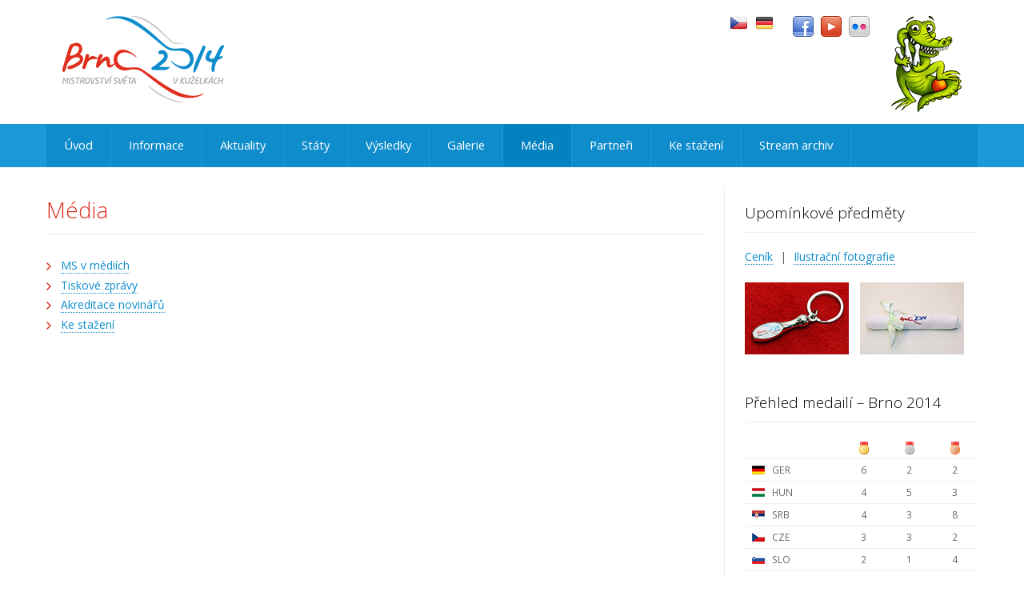

--- FILE ---
content_type: text/html; charset=UTF-8
request_url: http://ms2014brno.kuzelky.cz/media/
body_size: 9748
content:

<!DOCTYPE HTML>
<html>
<head>
  <meta charset="utf-8">

<title>Média – MS v kuželkách Brno 2014</title>

  <link href="/favicon.ico" rel="icon" type="image/ico">
	<link href="http://fonts.googleapis.com/css?family=Open+Sans:300,400,600,700,800,300italic,400italic&amp;subset=latin,latin-ext" rel="stylesheet" type="text/css">
  <link href="/css/reset.css" rel="stylesheet">
  <link href="/css/nanogallery.css" rel="stylesheet">
  <link href="/css/main.css" rel="stylesheet">
  <script src="http://ajax.googleapis.com/ajax/libs/jquery/1.9.1/jquery.min.js"></script>
  <script src="/js/jquery.jcountdown.min.js"></script>
  <script src="/js/countdown.js" type="text/javascript"></script>
  <script src="/js/jbar.min.js"></script>
  <script src="/js/jquery.cycle2.min.js"></script>
	<script src="http://maps.google.com/maps/api/js?sensor=false&amp;libraries=geometry&amp;v=3.7"></script>
  <script src="/js/initmap.min.js"></script>
  <script src="/js/hammer.min.js"></script>
	<script src="/js/imagesloaded.pkgd.min.js"></script>
	<script src="/js/jquery.transit.min.js"></script>
  <script src="/js/jquery.nanogallery.min.js"></script>
  <script src="/js/jquery.easytabs.min.js"></script>
  <script src="/js/main.js"></script>

</head>

<body>

	<header role="banner">
		<div class="wrapper">
			<h1 id="logo"><a href="/" rel="home"><img src="/images/brno_2014.png" alt="Mistrovství světa v kuželkách 2014 – Brno, Česká republika"></a></h1>
			<img src="/images/mascot.png" alt="Maskot MS 2014" id="mascot">
			<div id="langs">
				<ul>
					<li><span title="Čeština" class="active"><img src="/images/ico_cz.png" alt="CZ"></span></li>
					<li><a href="/de/" title="Deutsch"><img src="/images/ico_de.png" alt="DE"></a></li>
				</ul>
			</div>
			<div id="icos">
				<ul>
					<li><a href="https://www.facebook.com/MS2014Brno" title="Facebook"><img src="/images/ico_facebook.png" alt="Facebook"></a></li>
					<li><a href="https://www.youtube.com/channel/UCOWHZ6uE8q84F59oIPrfwaQ" title="YouTube"><img src="/images/ico_youtube.png" alt="YouTube"></a></li>
					<li><a href="https://www.flickr.com/photos/124491494@N07/sets/" title="Flickr"><img src="/images/ico_flickr.png" alt="Flickr"></a></li>
				</ul>
			</div>
		</div>

		
<nav id="menu" role="navigation">
	<div class="wrapper menu">
		<ul id="nav">
			<li><a href="/">Úvod</a></li>
			<li>
				<a href="/informace/">Informace</a>
				<ul class="fallback">
					<li><a href="/informace/casovy-harmonogram.php">Časový harmonogram</a></li>
					<li><a href="/informace/vstupenky.php">Vstupenky</a></li>
					<li><a href="/informace/sportovni-hala-vodova.php">Sportovní hala Vodova</a></li>
					<li><a href="/informace/organizacni-vybor.php">Organizační výbor</a></li>
					<li><a href="/informace/ubytovani.php">Možnosti ubytování</a></li>
					<li><a href="/informace/svetove-rekordy.php">Světové rekordy</a></li>
					<li><a href="/informace/odkazy.php">Zajímavé odkazy</a></li>
				</ul>
			</li>
			<li><a href="/aktuality.php">Aktuality</a></li>
			<li><a href="/staty/">Státy</a></li>
			<li>
				<a href="/vysledky/dospeli.php">Výsledky</a>
				<ul class="fallback">
					<li><a href="/vysledky/u18.php">Světový pohár U18</a></li>
					<li><a href="/vysledky/u23.php">Mistrovství světa U23</a></li>
					<li><a href="/vysledky/dospeli.php">Mistrovství světa mužů a žen</a></li>
					<li><a href="/vysledky/hendikepovani.php">Mezinárodní velká cena Brna hendikepovaných</a></li>
				</ul>
			</li>
			<li><a href="https://www.flickr.com/photos/124491494@N07/sets/">Galerie</a></li>
			<li>
				<a href="/media/" class="active">Média</a>
				<ul class="fallback">
					<li><a href="/media/ms-v-mediich.php">MS v médiích</a></li>
					<li><a href="/media/tiskove-zpravy.php">Tiskové zprávy</a></li>
					<li><a href="/media/akreditace-novinaru.php">Akreditace novinářů</a></li>
					<li><a href="/media/ke-stazeni.php">Ke stažení</a></li>
				</ul>
			</li>
			<li><a href="/partneri.php">Partneři</a></li>
			<li><a href="/ke-stazeni.php">Ke stažení</a></li>
			<li><a href="/stream/">Stream archiv</a></li>
		</ul>
		<div class="clear"></div>
	</div>
</nav>


	</header>


	<div id="main">
		<div class="wrapper">
			<div id="left">
				<h1 class="line">Média</h1>
				<ul>
					<li><a href="ms-v-mediich.php">MS v médiích</a></li>
					<li><a href="tiskove-zpravy.php">Tiskové zprávy</a></li>
					<li><a href="akreditace-novinaru.php">Akreditace novinářů</a></li>
					<li><a href="ke-stazeni.php">Ke stažení</a></li>
				</ul>
			</div>
			<div id="right">
				<h2 class="line">Upomínkové předměty</h2>
				<div>
					<p><a href="/informace/predmety.php">Ceník</a> <span class="line">|</span> <a href="https://www.flickr.com/photos/124491494@N07/sets/72157644725959493/">Ilustrační fotografie</a></p>
					<div class="thumbs">
						<a href="https://www.flickr.com/photos/124491494@N07/sets/72157644725959493/"><img src="/images/predmety_01.jpg" alt="Upomínkové předměty MS 2014"></a>
						<a href="https://www.flickr.com/photos/124491494@N07/sets/72157644725959493/"><img src="/images/predmety_02.jpg" alt="Upomínkové předměty MS 2014"></a>
					</div>
				</div>

				<h2 class="line">Přehled medailí – Brno 2014</h2>
				<div>
					<table>
						<tr><td>&nbsp;</td><td class="text-center"><span class="medal-gold"></span></td><td class="text-center"><span class="medal-silver"></span></td><td class="text-center"><span class="medal-bronze"></span></td></tr>
						<tr><td><span class="ico-ger">GER</span></td><td class="text-center">6</td><td class="text-center">2</td><td class="text-center">2</td></tr>
						<tr><td><span class="ico-hun">HUN</span></td><td class="text-center">4</td><td class="text-center">5</td><td class="text-center">3</td></tr>
						<tr><td><span class="ico-srb">SRB</span></td><td class="text-center">4</td><td class="text-center">3</td><td class="text-center">8</td></tr>
						<tr><td><span class="ico-cze">CZE</span></td><td class="text-center">3</td><td class="text-center">3</td><td class="text-center">2</td></tr>
						<tr><td><span class="ico-slo">SLO</span></td><td class="text-center">2</td><td class="text-center">1</td><td class="text-center">4</td></tr>
						<tr><td><span class="ico-cro">CRO</span></td><td class="text-center">1</td><td class="text-center">2</td><td class="text-center">4</td></tr>
						<tr><td><span class="ico-svk">SVK</span></td><td class="text-center">1</td><td class="text-center">0</td><td class="text-center">1</td></tr>
						<tr><td><span class="ico-rou">ROU</span></td><td class="text-center">0</td><td class="text-center">3</td><td class="text-center">2</td></tr>
						<tr><td><span class="ico-aut">AUT</span></td><td class="text-center">0</td><td class="text-center">1</td><td class="text-center">3</td></tr>
						<tr><td><span class="ico-pol">POL</span></td><td class="text-center">0</td><td class="text-center">1</td><td class="text-center">1</td></tr>
						<tr><td><span class="ico-mkd">MKD</span></td><td class="text-center">0</td><td class="text-center">0</td><td class="text-center">1</td></tr>
					</table>
				</div>

				<h2 class="line">WM Post</h2>
				<div>
					<a href="/dokumenty/wm-post/WM_Post_01.pdf" class="ico-pdf">WM Post 1</a><br>
					<a href="/dokumenty/wm-post/WM_Post_02.pdf" class="ico-pdf">WM Post 2</a><br>
					<a href="/dokumenty/wm-post/WM_Post_03.pdf" class="ico-pdf">WM Post 3</a><br>
					<a href="/dokumenty/wm-post/WM_Post_04.pdf" class="ico-pdf">WM Post 4</a><br>
					<a href="/dokumenty/wm-post/WM_Post_05.pdf" class="ico-pdf">WM Post 5</a><br>
					<a href="/dokumenty/wm-post/WM_Post_06.pdf" class="ico-pdf">WM Post 6</a><br>
					<a href="/dokumenty/wm-post/WM_Post_07.pdf" class="ico-pdf">WM Post 7</a><br>
					<a href="/dokumenty/wm-post/WM_Post_08.pdf" class="ico-pdf">WM Post 8</a><br>
					<a href="/dokumenty/wm-post/WM_Post_09.pdf" class="ico-pdf">WM Post 9</a><br>
					<a href="/dokumenty/wm-post/WM_Post_10.pdf" class="ico-pdf">WM Post 10</a><br>
					<a href="/dokumenty/wm-post/WM_Post_11.pdf" class="ico-pdf">WM Post 11</a><br>
					<a href="/dokumenty/wm-post/WM_Post_12.pdf" class="ico-pdf">WM Post 12</a><br>
					<a href="/dokumenty/wm-post/WM_Post_13.pdf" class="ico-pdf">WM Post 13</a><br>
					<a href="/dokumenty/wm-post/WM_Post_14.pdf" class="ico-pdf">WM Post 14</a><br>
				</div>

			</div>
			<div class="clear"></div>
		</div>
	</div>
	<div id="bottom">
		<div class="wrapper">Šampionát se nekonal v Brně poprvé. Světové kuželky se tu hrály již před 32 lety — v brněnské hale Rondo se uskutečnilo MS družstev. Česká reprezentace získala díky ženám stříbrné medaile, muži skončili těsně pod stupínky vítězů na čtvrté pozici.</div>
	</div>
	
<footer role="contentinfo" id="footer">
	<div class="wrapper">Copyright &copy; MS 2014 Brno. Všechna práva vyhrazena. E-mail: <a href="mailto:info@ms2014brno.cz">info@ms2014brno.cz</a><br>Webhosting zařizuje společnost <a href="http://www.web4ce.cz">Web4ce, s.r.o.</a>
	</div>
</footer>

<a href="#" class="scrollup">Nahoru</a>

<script>
  (function(i,s,o,g,r,a,m){i['GoogleAnalyticsObject']=r;i[r]=i[r]||function(){
  (i[r].q=i[r].q||[]).push(arguments)},i[r].l=1*new Date();a=s.createElement(o),
  m=s.getElementsByTagName(o)[0];a.async=1;a.src=g;m.parentNode.insertBefore(a,m)
  })(window,document,'script','//www.google-analytics.com/analytics.js','ga');

  ga('create', 'UA-545214-13', 'ms2014brno.cz');
  ga('send', 'pageview');

</script>

</body>
</html>


--- FILE ---
content_type: text/css
request_url: http://ms2014brno.kuzelky.cz/css/nanogallery.css
body_size: 26144
content:
/* Theme for nanoGALLERY - www.nanogallery.brisbois.fr */

/**************************************/
/* MAIN CONTAINER                     */
/**************************************/

.nanogallery_theme_default {
	font-size:1.0em;
	line-height: normal;
	padding:0px;
	margin:0 auto;
	box-sizing: content-box;
	-webkit-box-sizing: content-box;
	-moz-box-sizing: content-box;
	-o-box-sizing: content-box;
	overflow:hidden;
}


/**************************************/
/* ICON FONT                          */
/* generated by : http://fontello.com */
/* FONT AWESOME                       */
/**************************************/

@font-face {
  font-family: 'nano_icon_font';
  src: url('../fonts/nano_icon_font.eot?9352739');
  src: url('../fonts/nano_icon_font.eot?9352739#iefix') format('embedded-opentype'),
       url('../fonts/nano_icon_font.woff?9352739') format('woff'),
       url('../fonts/nano_icon_font.ttf?9352739') format('truetype'),
       url('../fonts/nano_icon_font.svg?9352739#nano_icon_font') format('svg');
  font-weight: normal;
  font-style: normal;
}

/* V2 */
/*.icon-search:before { content: '\e821'; }
.icon-ellipsis-vert:before { content: '\e81e'; }
.icon-star-empty:before { content: '\e801'; }
.icon-video:before { content: '\e804'; }
.icon-videocam:before { content: '\e802'; }
.icon-picture:before { content: '\e803'; }
.icon-camera:before { content: '\e805'; }
.icon-camera-alt:before { content: '\e806'; }
.icon-th-large:before { content: '\e807'; }
.icon-th:before { content: '\e822'; }
.icon-th-list:before { content: '\e808'; }
.icon-ok:before { content: '\e809'; }
.icon-cancel:before { content: '\e80a'; }
.icon-help:before { content: '\e80b'; }
.icon-home:before { content: '\e80c'; }
.icon-link-ext:before { content: '\e80d'; }
.icon-attach:before { content: '\e80e'; }
.icon-eye:before { content: '\e80f'; }
.icon-eye-off:before { content: '\e810'; }
.icon-tags:before { content: '\e824'; }
.icon-download:before { content: '\e811'; }
.icon-star:before { content: '\e800'; }
.icon-chat:before { content: '\e813'; }
.icon-attention:before { content: '\e814'; }
.icon-folder-empty:before { content: '\e815'; }
.icon-folder-open-empty:before { content: '\e816'; }
.icon-menu:before { content: '\e817'; }
.icon-cog:before { content: '\e818'; }
.icon-cog-alt:before { content: '\e819'; }
.icon-resize-full:before { content: '\e827'; }
.icon-resize-small:before { content: '\e828'; }
.icon-zoom-in:before { content: '\e825'; }
.icon-zoom-out:before { content: '\e826'; }
.icon-left-open:before { content: '\e81b'; }
.icon-right-open:before { content: '\e81c'; }
.icon-left-big:before { content: '\e823'; }
.icon-right-big:before { content: '\e81f'; }
.icon-arrows-cw:before { content: '\e820'; }
.icon-shuffle:before { content: '\e829'; }
.icon-play:before { content: '\e81a'; }
.icon-pause:before { content: '\e81d'; }
.icon-pencil:before { content: '\e812'; } */


.nanogalleryHideElement {
   position: absolute !important;
   top: -9999px !important;
   left: -9999px !important;
}

/**************************************/
/* TOOLBAR                            */
/**************************************/

.nanogallery_theme_default .nanoGalleryNavigationbarContainer {
	margin:5px auto;
	padding:5px 0;
	/*background-color:#f09;*/
	display: block;
}

.nanogallery_theme_default .nanoGalleryNavigationbar {
	/*color:#ccc;*/
	/*border: 1px dotted #555;*/
	border-top: 1px dotted #eee;
	border-bottom: 1px dotted #eee;
	/*margin: 5px;*/
	padding: 0px;
	text-align: left;
	/*box-sizing: content-box;
	-webkit-box-sizing: content-box;
	-moz-box-sizing: content-box;
	-o-box-sizing: content-box;*/
	display:table;
	width:100%;
}


.nanogallery_theme_default .nanoGalleryTags {
	/*background-color: #008;*/
	/*border: 1px dotted #555; */
	margin: 10px 0 1px 1px ;
	padding: 4px;
	display: table-cell;
	cursor:pointer;
	vertical-align: middle;
	/*Text-Shadow: #000000 1px 0px 0px, #000000 1px 1px 0px, #000000 1px -1px 0px, #000000 -1px 1px 0px, #000000 -1px 0px 0px, #000000 -1px -1px 0px, #000000 0px 1px 0px, #000000 0px -1px 0px;*/
}
.nanogallery_theme_default .nanoGalleryTags:after {
	content: '\e824';	/* .icon-tags */
	margin-left: .2em;
	margin-right: .3em;
	/*Text-Shadow: #000000 1px 0px 0px, #000000 1px 1px 0px, #000000 1px -1px 0px, #000000 -1px 1px 0px, #000000 -1px 0px 0px, #000000 -1px -1px 0px, #000000 0px 1px 0px, #000000 0px -1px 0px;*/
	font-family: "nano_icon_font";
	font-style: normal;
	font-weight: normal;
	speak: none;
	display: inline-block;
	text-decoration: inherit;
	width: 1em;
	text-align: center;
	font-variant: normal;
	text-transform: none;
}

/**************************************/
/* NAVIGATION BREADCRUMB              */
/**************************************/
.nanogallery_theme_default .nanoGalleryBreadcrumb {
	/*background-color: #000;*/
	/*border: 1px dotted #555;*/
	margin: 1px;
	padding: 4px;
	text-align: left;
	box-sizing: content-box;
	-webkit-box-sizing: content-box;
	-moz-box-sizing: content-box;
	-o-box-sizing: content-box;
	display: table-cell;
	width: 100%;
	overflow:hidden;
}
.nanogallery_theme_default .nanoGalleryBreadcrumb .folder,
.nanogallery_theme_default .nanoGalleryBreadcrumb .folderHome {
	margin: 0px 5px;
	white-space: nowrap;
	cursor:pointer;
	vertical-align: middle;
	display: inline-block;
	/*Text-Shadow: #000000 1px 0px 0px, #000000 1px 1px 0px, #000000 1px -1px 0px, #000000 -1px 1px 0px, #000000 -1px 0px 0px, #000000 -1px -1px 0px, #000000 0px 1px 0px, #000000 0px -1px 0px;*/
}
.nanogallery_theme_default .nanoGalleryBreadcrumb .folder:hover,
.nanogallery_theme_default .nanoGalleryBreadcrumb .folderHome:hover{
	color: #e02f1d;
}
.nanogallery_theme_default .nanoGalleryBreadcrumb  .folder:before{
	content: '\e815';	/* .icon-folder-empty */
	margin-left: .2em;
	margin-right: .3em;
	/*Text-Shadow: #000000 1px 0px 0px, #000000 1px 1px 0px, #000000 1px -1px 0px, #000000 -1px 1px 0px, #000000 -1px 0px 0px, #000000 -1px -1px 0px, #000000 0px 1px 0px, #000000 0px -1px 0px;*/
	font-family: "nano_icon_font";
	font-style: normal;
	font-weight: normal;
	speak: none;
	display: inline-block;
	text-decoration: inherit;
	width: 1em;
	text-align: center;
	font-variant: normal;
	text-transform: none;
}
.nanogallery_theme_default .nanoGalleryBreadcrumb  .folderHome:before{
	content: '\e80c';	/* .icon-home */
	margin-left: .2em;
	margin-right: .3em;
	/*Text-Shadow: #000000 1px 0px 0px, #000000 1px 1px 0px, #000000 1px -1px 0px, #000000 -1px 1px 0px, #000000 -1px 0px 0px, #000000 -1px -1px 0px, #000000 0px 1px 0px, #000000 0px -1px 0px;*/
	font-family: "nano_icon_font";
	font-style: normal;
	font-weight: normal;
	speak: none;
	display: inline-block;
	text-decoration: inherit;
	width: 1em;
	text-align: center;
	font-variant: normal;
	text-transform: none;
}
.nanogallery_theme_default .nanoGalleryBreadcrumb .separator {
	margin: 0px 5px;
	display: inline;
	cursor:pointer;
	vertical-align: middle;
	display: inline-block;
	/*Text-Shadow: #000000 1px 0px 0px, #000000 1px 1px 0px, #000000 1px -1px 0px, #000000 -1px 1px 0px, #000000 -1px 0px 0px, #000000 -1px -1px 0px, #000000 0px 1px 0px, #000000 0px -1px 0px;*/
}
.nanogallery_theme_default .nanoGalleryBreadcrumb .separator:hover{
	color: #fff;
}
.nanogallery_theme_default .nanoGalleryBreadcrumb .separator:before {
	content: '\e823';	/* .icon-left-big */
	margin-left: .2em;
	margin-right: .3em;
	/*Text-Shadow: #000000 1px 0px 0px, #000000 1px 1px 0px, #000000 1px -1px 0px, #000000 -1px 1px 0px, #000000 -1px 0px 0px, #000000 -1px -1px 0px, #000000 0px 1px 0px, #000000 0px -1px 0px;*/
	font-family: "nano_icon_font";
	font-style: normal;
	font-weight: normal;
	speak: none;
	display: inline-block;
	text-decoration: inherit;
	width: 1em;
	text-align: center;
	font-variant: normal;
	text-transform: none;
}


.nanogallery_theme_default .nanoGalleryBreadcrumb .loading{
	display: inline-block;
}
.nanogallery_theme_default .nanoGalleryBreadcrumb .loading:after{
	content:'\00a0\00a0\00a0\00a0\00a0\00a0\00a0\00a0\00a0\00a0';
	background:url('loading.gif') no-repeat center;
}


/**************************************/
/* THUMBNAILS                         */
/**************************************/

.nanogallery_theme_default .nanoGalleryContainerParent {
	position: relative;
	text-align: center;
 	margin:0px auto; 
	box-sizing: content-box;
	-webkit-box-sizing: content-box;
	-moz-box-sizing: content-box;
	-o-box-sizing: content-box;
}

.nanogallery_theme_default .nanoGalleryContainer {
	text-align: left;
  position:relative;
	width:auto;
	display: inline-block;
	box-sizing: content-box;
	-webkit-box-sizing: content-box;
	-moz-box-sizing: content-box;
	-o-box-sizing: content-box;
	overflow:hidden;
}

.nanogallery_theme_default .nanoGalleryContainer .nanoGalleryThumbnailContainer{
	cursor:  pointer;
	border: 1px solid #eee;
	margin: 10px;
	padding: 0px; /* 5 */
	background-color: #fff;
	display: inline-block;
	position: relative;
	box-sizing: content-box;
	-webkit-box-sizing: content-box;
	-moz-box-sizing: content-box;
	-o-box-sizing: content-box;
	overflow:hidden;
}

.nanogallery_theme_default .nanoGalleryContainer .nanoGalleryThumbnailContainer .subcontainer{
	box-sizing: content-box;
	-webkit-box-sizing: content-box;
	-moz-box-sizing: content-box;
	-o-box-sizing: content-box;
	border: 0px solid #eee;
	margin: 0px;
	padding: 0px;
	overflow:hidden;
}

.nanogallery_theme_default .nanoGalleryContainer .nanoGalleryThumbnailContainer .imgContainer{
	position:relative;
	/*margin: 5px;*/
	padding:5px;
	background:#fff;
	box-sizing: content-box;
	-webkit-box-sizing: content-box;
	-moz-box-sizing: content-box;
	-o-box-sizing: content-box;
}

.nanogallery_theme_default .nanoGalleryContainer .nanoGalleryThumbnailContainer img{
	background:url('loading.gif') no-repeat center;
	position: absolute; top: 0; bottom: 0; left: 0; right: 0; margin: auto;
	display: block;
  vertical-align: bottom;
	box-sizing: content-box;
	-webkit-box-sizing: content-box;
	-moz-box-sizing: content-box;
	-o-box-sizing: content-box;
}


.nanogallery_theme_default .nanoGalleryContainer .nanoGalleryThumbnailContainer .labelImage{
	background:rgba(34, 34, 34, 0.6); /*#222;*/
	opacity: 1;
	text-align:left;
	padding: 5px 5px 5px 5px;
	position:absolute;
  left: 0px;
	min-height:0%;
	overflow:hidden;
	box-sizing: border-box;
	-webkit-box-sizing: border-box;
	-moz-box-sizing: border-box;
	-o-box-sizing: border-box;
}

.nanogallery_theme_default .nanoGalleryContainer .nanoGalleryThumbnailContainer  .labelImageTitle{
	color:#eee;
  left: 0px;
	overflow:hidden;
	Text-Shadow: #333 1px 0px 0px, #333 1px 1px 0px, #333 1px -1px 0px, #333 -1px 1px 0px, #333 -1px 0px 0px, #333 -1px -1px 0px, #333 0px 1px 0px, #333 0px -1px 0px;
	vertical-align: middle;
	box-sizing: border-box;
	-webkit-box-sizing: border-box;
	-moz-box-sizing: border-box;
	-o-box-sizing: border-box;
}
.nanogallery_theme_default .nanoGalleryContainer .nanoGalleryThumbnailContainer  .labelImageTitle:before{
	content: '\e803';	/* .icon-picture */
	margin-left: .2em;
	margin-right: .3em;
	Text-Shadow: #333 1px 0px 0px, #333 1px 1px 0px, #333 1px -1px 0px, #333 -1px 1px 0px, #333 -1px 0px 0px, #333 -1px -1px 0px, #333 0px 1px 0px, #333 0px -1px 0px;
	font-family: "nano_icon_font";
	font-style: normal;
	font-weight: normal;
	speak: none;
	display: inline-block;
	text-decoration: inherit;
	width: 1em;
	text-align: center;
	font-variant: normal;
	text-transform: none;
	box-sizing: border-box;
	-webkit-box-sizing: border-box;
	-moz-box-sizing: border-box;
	-o-box-sizing: border-box;
}

.nanogallery_theme_default .nanoGalleryContainer .nanoGalleryThumbnailContainer  .labelFolderTitle{
	color:#eee;
  left: 0px;
	overflow:hidden;
	Text-Shadow: #333 1px 0px 0px, #333 1px 1px 0px, #333 1px -1px 0px, #333 -1px 1px 0px, #333 -1px 0px 0px, #333 -1px -1px 0px, #333 0px 1px 0px, #333 0px -1px 0px;
	vertical-align: middle;
	display: inline;
	box-sizing: border-box;
	-webkit-box-sizing: border-box;
	-moz-box-sizing: border-box;
	-o-box-sizing: border-box;
}
.nanogallery_theme_default .nanoGalleryContainer .nanoGalleryThumbnailContainer  .labelFolderTitle:before{
	content: '\e815';	/* .icon-folder-empty */
	margin-left: .2em;
	margin-right: .3em;
	Text-Shadow: #333 1px 0px 0px, #333 1px 1px 0px, #333 1px -1px 0px, #333 -1px 1px 0px, #333 -1px 0px 0px, #333 -1px -1px 0px, #333 0px 1px 0px, #333 0px -1px 0px;
	font-family: "nano_icon_font";
	font-style: normal;
	font-weight: normal;
	speak: none;
	display: inline-block;
	text-decoration: inherit;
	width: 1em;
	text-align: center;
	font-variant: normal;
	text-transform: none;
	box-sizing: border-box;
	-webkit-box-sizing: border-box;
	-moz-box-sizing: border-box;
	-o-box-sizing: border-box;
}

.nanogallery_theme_default .nanoGalleryContainer .nanoGalleryThumbnailContainer  .labelDescription{
	clear:both;
  left: 0px;
	color:#eee;
  font-size:0.8em;
	margin:1px 2px;
	Text-Shadow: #333 1px 0px 0px, #333 1px 1px 0px, #333 1px -1px 0px, #333 -1px 1px 0px, #333 -1px 0px 0px, #333 -1px -1px 0px, #333 0px 1px 0px, #333 0px -1px 0px;
	box-sizing: border-box;
	-webkit-box-sizing: border-box;
	-moz-box-sizing: border-box;
	-o-box-sizing: border-box;
}

/**************************************/
/* THUMBNAIL PAGINATION               */
/**************************************/

.nanogallery_theme_default .nanoGalleryContainerParent .nanoGalleryPagination{
	/*color:#eee;*/
  margin: 10px auto 5px auto;
	padding: 4px;
	text-align:center;
	position: relative;
	box-sizing: content-box;
	-webkit-box-sizing: content-box;
	-moz-box-sizing: content-box;
	-o-box-sizing: content-box;
	overflow:hidden;
	white-space: nowrap;
}

.nanogallery_theme_default .nanoGalleryContainerParent .nanoGalleryPagination .paginationItem{
	margin: 0px 5px;
	white-space: nowrap;
	cursor:pointer;
	vertical-align: middle;
	display: inline-block;
	/*Text-Shadow: #000000 1px 0px 0px, #000000 1px 1px 0px, #000000 1px -1px 0px, #000000 -1px 1px 0px, #000000 -1px 0px 0px, #000000 -1px -1px 0px, #000000 0px 1px 0px, #000000 0px -1px 0px;*/
}
.nanogallery_theme_default .nanoGalleryContainerParent .nanoGalleryPagination .currentPage{
	text-decoration:underline;
}
.nanogallery_theme_default .nanoGalleryContainerParent .nanoGalleryPagination .paginationPrev{
	margin: 0px 5px;
	white-space: nowrap;
	cursor:pointer;
	vertical-align: middle;
	display: inline-block;
	/*Text-Shadow: #000000 1px 0px 0px, #000000 1px 1px 0px, #000000 1px -1px 0px, #000000 -1px 1px 0px, #000000 -1px 0px 0px, #000000 -1px -1px 0px, #000000 0px 1px 0px, #000000 0px -1px 0px;*/
}
.nanogallery_theme_default .nanoGalleryContainerParent .nanoGalleryPagination .paginationNext{
	margin: 0px 5px;
	white-space: nowrap;
	cursor:pointer;
	vertical-align: middle;
	display: inline-block;
	/*Text-Shadow: #000000 1px 0px 0px, #000000 1px 1px 0px, #000000 1px -1px 0px, #000000 -1px 1px 0px, #000000 -1px 0px 0px, #000000 -1px -1px 0px, #000000 0px 1px 0px, #000000 0px -1px 0px;*/
}


/**************************************/
/* INTERNAL VIEWER                    */
/**************************************/
.nanogallery_theme_default .nanoGalleryViewer {
	display:block;
	/*font-size:1em;*/
	background-color: rgba(1, 1, 1, 0.75);
	text-align: center;
	position: fixed;
	box-sizing: content-box;
	-webkit-box-sizing: content-box;
	-moz-box-sizing: content-box;
	-o-box-sizing: content-box;
  top:0px;
  left:0px;
  height:100%;
  width:100%;
  clear:both;
}
.nanogallery_theme_default .nanoGalleryViewer .nanoLogo {
  text-align: center;
  float: left;
  position: relative;
  top: 50px;
  background: url(nano_logo.png) #000 no-repeat center;  
  display: block;
  height: 30px;
  width: 120px;
}

.nanogallery_theme_default .nanoGalleryViewer .closeButtonFloating {
	cursor:pointer;
	right:0px;
	top:0px;
	padding: 5px 5px 25px 25px;
	position:absolute;
	opacity:1;
	transition: all 0.2s ease;
	-webkit-transition: all 0.2s ease;
	-moz-transition: all 0.2s ease;
	-o-transition: all 0.2s ease;
}
.nanogallery_theme_default .nanoGalleryViewer .closeButtonFloating:after {
	color: #ddd; 
	background: rgba(0,0,0,0.2);
  padding: 5px 0 5px 5px;

	content: '\e80a';	/* .icon-cancel */
	font-size:1.5em;
	Text-Shadow: #000000 1px 0px 0px, #000000 1px 1px 0px, #000000 1px -1px 0px, #000000 -1px 1px 0px, #000000 -1px 0px 0px, #000000 -1px -1px 0px, #000000 0px 1px 0px, #000000 0px -1px 0px;
	font-family: "nano_icon_font";
	font-style: normal;
	font-weight: normal;
	speak: none;
	display: inline-block;
	text-decoration: inherit;
	text-align: center;
	font-variant: normal;
	text-transform: none;	
}
.nanogallery_theme_default .nanoGalleryViewer  .closeButtonFloating:hover {
	opacity: 0.3;
}

.nanogallery_theme_default .nanoGalleryViewer .content {
	/*display:block;*/
	/*position:relative;*/
  position:absolute;
	/*height:100%;*/
  clear:both;
	padding:5px;
	cursor: -webkit-zoom-out;
	cursor: -moz-zoom-out;
	cursor: zoom-out;
	box-sizing: content-box;
	-webkit-box-sizing: content-box;
	-moz-box-sizing: content-box;
	-o-box-sizing: content-box;
}
.nanogallery_theme_default .nanoGalleryViewer .content img{
	/* never define a margin here */
	background:url('loading.gif') no-repeat center;
	border:4px solid #f8f8f8;
	/*display:block;*/
	padding:0px;
  min-width:30px;
  min-height:30px;
	box-shadow: #888 0px 0px 20px;
	-webkit-border-radius: 4px;
	-moz-border-radius: 4px;
	border-radius: 4px;
	box-sizing: content-box;
	-webkit-box-sizing: content-box;
	-moz-box-sizing: content-box;
	-o-box-sizing: content-box;
}
.nanogallery_theme_default .nanoGalleryViewer .content .imgCurrent{
	cursor:pointer;
}

.nanogallery_theme_default .nanoGalleryViewer .content .contentAreaPrevious {
	color: #ddd; 
	display:block;
	position:absolute;
	top: 50%;
	/*height:20px;*/
	/*width:20px;*/
	padding:50px 25px 50px 0px;
	margin-top:-65px;
	left:0px;
	text-align: left;
	cursor:pointer;
	opacity:1;
	transition: all 0.2s ease;
	-webkit-transition: all 0.2s ease;
	-moz-transition: all 0.2s ease;
	-o-transition: all 0.2s ease;
	box-sizing: content-box;
	-webkit-box-sizing: content-box;
	-moz-box-sizing: content-box;
	-o-box-sizing: content-box;
}
.nanogallery_theme_default .nanoGalleryViewer .content .contentAreaPrevious:after{
	content: '\e81b';	/* .icon-left-open */
	background: rgba(0,0,0,0.2);
  padding: 5px 0;
}

.nanogallery_theme_default .nanoGalleryViewer .content .contentAreaNext {
	color: #ddd; 
	display:block;
	position:absolute;
	top: 50%;
	/*height:20px;*/
	/*width:20px;*/
	padding:50px 0px 50px 25px;
	margin-top:-65px;
	right:0px;
	text-align: right;
  cursor:pointer;
  opacity:1;
	transition: all 0.2s ease;
	-webkit-transition: all 0.2s ease;
	-moz-transition: all 0.2s ease;
	-o-transition: all 0.2s ease;
	box-sizing: content-box;
	-webkit-box-sizing: content-box;
	-moz-box-sizing: content-box;
	-o-box-sizing: content-box;
}
.nanogallery_theme_default .nanoGalleryViewer .content .contentAreaNext:after{
	content: '\e81c';	/* .icon-right-open */
	background: rgba(0,0,0,0.2);
  padding: 5px 0;
}

.nanogallery_theme_default .nanoGalleryViewer .toolbarContainer {
	bottom:0px;
  left:0px;
  right:0px;
  text-align: center;
  display:inline-block;
  position:absolute;
}

.nanogallery_theme_default .nanoGalleryViewer .toolbar {
  display:inline-block;
	vertical-align:middle;
	overflow:hidden;
	min-width:200px;
	background:rgba(4,4,4,0.7);
  color:#eee;
	margin: 1px;
	box-sizing: content-box;
	-webkit-box-sizing: content-box;
	-moz-box-sizing: content-box;
	-o-box-sizing: content-box;
}

.nanogallery_theme_default .nanoGalleryViewer .toolbar .previousButton,
.nanogallery_theme_default .nanoGalleryViewer .toolbar .nextButton,
.nanogallery_theme_default .nanoGalleryViewer .toolbar .closeButton,
.nanogallery_theme_default .nanoGalleryViewer .toolbar .playButton,
.nanogallery_theme_default .nanoGalleryViewer .toolbar .pauseButton,
.nanogallery_theme_default .nanoGalleryViewer .toolbar .setFullscreenButton ,
.nanogallery_theme_default .nanoGalleryViewer .toolbar .removeFullscreenButton {
	display: table-cell;
	cursor:pointer;
	padding:5px;
	vertical-align:middle;
	box-sizing: content-box;
	-webkit-box-sizing: content-box;
	-moz-box-sizing: content-box;
	-o-box-sizing: content-box;
}

.nanogallery_theme_default .nanoGalleryViewer .content .contentAreaPrevious:after,
.nanogallery_theme_default .nanoGalleryViewer .content .contentAreaNext:after {
	font-size:1.5em;
	margin-left: .2em;
	margin-right: .2em;
	Text-Shadow: #000000 1px 0px 0px, #000000 1px 1px 0px, #000000 1px -1px 0px, #000000 -1px 1px 0px, #000000 -1px 0px 0px, #000000 -1px -1px 0px, #000000 0px 1px 0px, #000000 0px -1px 0px;
	font-family: "nano_icon_font";
	font-style: normal;
	font-weight: normal;
	speak: none;
	display: inline-block;
	text-decoration: inherit;
	width: 1em;
	text-align: center;
	font-variant: normal;
	text-transform: none;
	opacity: 1;
	transition: all 0.2s ease;
	-webkit-transition: all 0.2s ease;
	-moz-transition: all 0.2s ease;
	-o-transition: all 0.2s ease;
}
.nanogallery_theme_default .nanoGalleryViewer .toolbar .previousButton:after,
.nanogallery_theme_default .nanoGalleryViewer .toolbar .nextButton:after,
.nanogallery_theme_default .nanoGalleryViewer .toolbar .closeButton:after,
.nanogallery_theme_default .nanoGalleryViewer .toolbar .playButton:after,
.nanogallery_theme_default .nanoGalleryViewer .toolbar .pauseButton:after,
.nanogallery_theme_default .nanoGalleryViewer .toolbar .setFullscreenButton:after,
.nanogallery_theme_default .nanoGalleryViewer .toolbar .removeFullscreenButton:after {
	font-size:1.5em;
	margin-left: .2em;
	margin-right: .2em;
	/*Text-Shadow: #000000 1px 0px 0px, #000000 1px 1px 0px, #000000 1px -1px 0px, #000000 -1px 1px 0px, #000000 -1px 0px 0px, #000000 -1px -1px 0px, #000000 0px 1px 0px, #000000 0px -1px 0px;*/
	font-family: "nano_icon_font";
	font-style: normal;
	font-weight: normal;
	speak: none;
	display: inline-block;
	text-decoration: inherit;
	width: 1em;
	text-align: center;
	font-variant: normal;
	text-transform: none;
	opacity: 1;
	transition: all 0.2s ease;
	-webkit-transition: all 0.2s ease;
	-moz-transition: all 0.2s ease;
	-o-transition: all 0.2s ease;
}
.nanogallery_theme_default .nanoGalleryViewer .content .contentAreaPrevious:hover,
.nanogallery_theme_default .nanoGalleryViewer .content .contentAreaNext:hover,
.nanogallery_theme_default .nanoGalleryViewer .toolbar .previousButton:hover:after,
.nanogallery_theme_default .nanoGalleryViewer .toolbar .nextButton:hover:after,
.nanogallery_theme_default .nanoGalleryViewer .toolbar .closeButton:hover:after,
.nanogallery_theme_default .nanoGalleryViewer .toolbar .playButton:hover:after,
.nanogallery_theme_default .nanoGalleryViewer .toolbar .pauseButton:hover:after,
.nanogallery_theme_default .nanoGalleryViewer .toolbar .setFullscreenButton:hover:after,
.nanogallery_theme_default .nanoGalleryViewer .toolbar .removeFullscreenButton:hover:after{
	opacity: 0.3;
}

.nanogallery_theme_default .nanoGalleryViewer .toolbar .previousButton:after{
	content: '\e81b';	/* .icon-left-open */
}

.nanogallery_theme_default .nanoGalleryViewer .toolbar .nextButton:after{
	content: '\e81c';	/* .icon-right-open */
}

.nanogallery_theme_default .nanoGalleryViewer .toolbar .closeButton:after{
	content: '\e80a';	/* .icon-cancel */
}

.nanogallery_theme_default .nanoGalleryViewer .toolbar .playButton:after{
	content: '\e81a';	/* .icon-play */
}
.nanogallery_theme_default .nanoGalleryViewer .toolbar .pauseButton:after{
	content: '\e81d';	/* .icon-pause */
}

.nanogallery_theme_default .nanoGalleryViewer .toolbar .setFullscreenButton:after{
	content: '\e827';	/* icon-resize-full */
}
.nanogallery_theme_default .nanoGalleryViewer .toolbar .removeFullscreenButton:after{
	content: '\e828';	/* icon-resize-small */
}

.nanogallery_theme_default .nanoGalleryViewer .toolbar .pageCounter{
	display: table-cell;
	font-size:1em;
	margin:auto;
	vertical-align:middle;
	overflow: hidden;
	box-sizing: content-box;
	-webkit-box-sizing: content-box;
	-moz-box-sizing: content-box;
	-o-box-sizing: content-box;
}

.nanogallery_theme_default .nanoGalleryViewer .toolbar .label{
  padding:3px 20px 3px 10px;
	min-width: 100px;
	border-left: 0px solid #000;
	overflow: hidden;
	display: table-cell;
	text-align: left;
	vertical-align:middle;
	font-size:1em;
	box-sizing: content-box;
	-webkit-box-sizing: content-box;
	-moz-box-sizing: content-box;
	-o-box-sizing: content-box;
  background-color:initial;
}

.nanogallery_theme_default .nanoGalleryViewer .toolbar .label .title{
	font-size:1em;
	margin:auto;
	vertical-align:middle;
	overflow: hidden;
	box-sizing: content-box;
	-webkit-box-sizing: content-box;
	-moz-box-sizing: content-box;
	-o-box-sizing: content-box;
}
.nanogallery_theme_default .nanoGalleryViewer .toolbar .label .description{
	font-size:.8em;
	display:table-row;
	vertical-align:middle;
	overflow: hidden;
	color:#aaa;
	box-sizing: content-box;
	-webkit-box-sizing: content-box;
	-moz-box-sizing: content-box;
	-o-box-sizing: content-box;
}


/**************************************/
/* CONSOLE                            */
/**************************************/

.nanogallery_theme_default .nanoGalleryConsoleParent {
  visibility:hidden;
  height:0px;
  background:#111;
  color:#e00;
  padding:5px;
  margin:2px;
}
.nanogallery_theme_default .nanoGalleryConsoleParent p {
  color:#e00;
  padding:2px;
  margin:0px;
}

--- FILE ---
content_type: text/css
request_url: http://ms2014brno.kuzelky.cz/css/main.css
body_size: 17034
content:
@charset "utf-8";

body, p, ul, ol, div, a, img, h1, h2, h3, h4, h5, h6, hr, form, table, tr, td{
	margin: 0;
	padding: 0;
	border: 0;
}
body{
	font-family: "Open Sans", arial, verdana, "sans-serif";
	font-size: 87%;
	background: #fff;
	color: #666;
}
p, ul, ol, div, form, table, tr, td{
	line-height: 1.6em;
}
p{
  margin-bottom: 1.5em;
}
strong{
	font-weight: 600;
}
h1, h2, h3, h4{
	line-height: 1.3em;
	margin-bottom: 0.4em;
	font-weight: 400;
	color: #e02f1d;
}

h1{
	font-size: 2em;
	font-weight: 300;
}
h1.line{
	border-bottom: 1px solid #eee;
	padding-bottom: 12px;
	margin-bottom: 1em;
	margin-top: -10px;
}
h2{
	font-size: 1.43em;
}
h2.line{
	border-bottom: 1px solid #eee;
	color: #000;
	padding-bottom: 12px;
	margin-bottom: 1.6em;
	font-size: 1.36em;
	font-weight: 300;
}
h3{
	font-size: 1.43em;
}
h4{
	font-size: 1.1em;
	color: #333;
}
hr{
	clear: both;
	background: none;
	height: 1px;
	border: 0;
	border-top: 1px dotted #eee;
	margin: 0 0 3em 0;  
}

a{
	color: #0e8ccc;
	text-decoration: none;
}
#main a{
	border-bottom: 1px dotted #0e8ccc;
}
#main a:hover{
	border-bottom: 1px dotted transparent;
}
a, a:hover, #articles div img, #articles div img:hover{
	transition: all .3s ease;
	-webkit-transition: all .3s ease;
	-moz-transition: all .3s ease;
	-ms-transition: all .3s ease;
	-o-transition: all .3s ease;
}
#left table, #full table{
	width: 100%;
	margin-bottom: 1.6em;
	border-collapse: separate;
}
#left table th, #full table th{
	background: #f2f2f2;
	border-left: 1px solid #fff;
	border-bottom: 3px solid #eee;
	padding: 4px 16px;
	font-weight: 600;
	text-align: left;
	font-size: 0.86em;
}
#left table th:first-child, #full table th:first-child{
	border-left: 0;
}
#left table td, #full table td{
	border-bottom: 1px solid #eee;
	border-top: 1px solid #fff;
	padding: 8px 16px;
	background: #fafafa;
}
#left table tbody tr:nth-child(odd) td, #full table tbody tr:nth-child(odd) td{
	background: #fff;
}
#left table tbody tr.line td{
	border-bottom: 3px solid #ddd;
}
#right table td{
	padding: 4px 8px;
}

#left ul, #full ul{
	margin-bottom: 1.6em;
}
#left ul li, #full ul li{
	list-style: none;
	background: url(../images/ico_arrow.png) no-repeat 0 0.5em;
	padding-left: 18px;
	margin-bottom: 0.2em;
}

.wrapper{
	width: 1164px;
	margin: 0 auto;
	position: relative;
}

header{
	position: relative;
}
header h1{
	margin: 0;
}
header #logo{
	padding: 20px;
}
header #mascot{
	position: absolute;
	top: 20px;
	right: 20px;
}
header #icos{
	position: absolute;
	top: 20px;
	right: 130px;
	height: 30px;
}
header #icos li{
	list-style: none;
	display: inline-block;
	padding-right: 5px;
}
header #langs{
	position: absolute;
	top: 20px;
	right: 250px;
}
header #langs li{
	list-style: none;
	display: inline-block;
	padding-right: 5px;
}

nav{
	background: #1a99d9;
	font-size: 1.07em;
}
nav div>ul{
	background: #0e8ccc;
	height: 54px;
}
nav div>ul li{
	list-style: none;
	display: block;
	float: left;
	position: relative;
}
nav div>ul li>div{
	position: relative;
}
nav div>ul li:hover{
	background: #0481bf;
}
nav a{
	display: block;
	color: #fff;
	padding: 15px 22px;
	text-decoration: none;
	border-right: 1px solid #1a99d9;
	text-align: center;
}
nav a:hover, nav a.active{
	background: #0481bf;
}
nav ul li ul{
	display: none;
	position: absolute;
	left: 0;
	top: 54px;
	background: #0481bf;
	z-index: 200;
	box-shadow: 2px 2px 2px rgba(0, 0, 0, 0.3);
}
nav ul li ul.fallback {
	display:none;
}
nav ul li:hover ul.fallback {
	display:block;
}
nav ul li ul li{
	display: block;
	float: none;
	padding: 0;
	line-height: 1.5em;
}
nav ul li ul li a{
	display: block;
	padding: 8px 25px;
	margin: 0;
	white-space: nowrap;
	min-width: 200px;
	text-transform: none;
	text-align: left;
	border-top: 1px solid #0370a6;
	border-left: 1px solid #1a99d9;
	font-size: 0.87em;
}
nav ul li ul li:first-child a{
	border-top: 0 !important;
}
nav ul li ul li a:hover, nav ul li ul li a.active{
	background: #0370a6;
	border-top: 1px solid #036799;
}
.ico-live{
	background: url(../images/ico_live.png) no-repeat 0 50%;
	padding-left: 24px;
}

.cycle-slideshow{
	margin: 35px 0;
}

#cols .col{
	width: 261px;
	padding-right: 30px;
	float: left;
}
#cols h2{
	font-size: 1.36em;
}
#cols h2 a{
	color: #e02f1d;
}
#cols .date{
	font-size: 1.15em;
	background: url(../images/ico_calendar.png) no-repeat 0 50%;
	padding-left: 24px;
	margin-bottom: 0.8em;
}
#cols .cd{
	font-size: 0.86em;
	color: #999;
	background: url(../images/ico_clock.png) no-repeat 0 50%;
	padding-left: 24px;
}
#cols .cd-number{
	color: #0089D0;
}

#main{
	padding: 25px 0;
	min-height: 380px;
}
#main a.btn-more{
	font-size: 0.86em;
	color: #e02f1d;
	text-decoration: none;
	display: inline-block;
	margin-top: 1em;
	border-bottom: 1px dotted #e02f1d;
}
#main a.btn-more:hover{
	border-bottom: 1px dotted transparent;
}

#full{
	padding: 20px 0;
}
#nanoGallery{
	width: 100%;
}

#left{
	width: 823px;
	float: left;
	padding: 20px 0;
	position: relative;
}
#articles{
}
#articles div{
	position: relative;
	padding-bottom: 15px;
}
#articles div h2, #articles div h3, #articles div p{
	padding-left: 150px;
}
#articles.no-images div h2, #articles.no-images div p{
	padding-left: 0;
}
#articles div h3 a{
	text-decoration: none;
}
#articles div h3 a:hover{
	color: #0b6a99;
}
#articles div img{
	position: absolute;
	top: 5px;
	left: 0;
	opacity: 0.9;
}
#articles div img:hover{
	opacity: 1;
}
.timetable h2{
	color: #0e8ccc;
	font-size: 1.29em;
	margin-bottom: 1em;
}
.timetable table{
	margin-bottom: 3em !important;
}
.team-member{
	width: 25%;
	float: left;
	margin-top: 2em;
}
.team-member h2{
	margin-bottom: 0.2em;
	font-size: 1.29em;
	margin-top: 0.4em;
}
.team-member p{
	margin-bottom: 0.6em;
}
.info{
	background: url(../images/ico_info.png) no-repeat;
	padding-left: 45px;
	padding-top: 5px;
	padding-bottom: 5px;
}
.partners{
	display: table;
	width: 100%;
}
.partners div{
	display: table-cell;
	width: 25%;
	height: 150px;
	text-align: center;
	border-left: 1px dotted #e0e0e0;
	border-top: 1px dotted #e0e0e0;
	vertical-align: middle;
}
.partners div:first-child{
	border-left: 0;
}
.partners:first-of-type div{
	width: 33%;
	border-top: 0;
}
.partners:first-of-type{
	margin-top: 3em;
}
.partners a{
	border-bottom: 0 !important;
}
.countries{
	width: 100%;
	display: table;
}
.countries div{
	width: 16%;
	display: table-cell;
	text-align: center;
	padding-top: 1em;
	padding-bottom: 2em;
}
.item{
	width: 25%;
	float: left;
	text-align: center;
}
.item h2{
	color: #666;
}
.item img{
	margin: 5px 0;
}
.item > a{
	border-bottom: 0 !important;
}
#registration{ background: #f5f5f5; padding: 40px; }
table.table-form { border: 0; }
table.table-form td, table.table-form th { border: 0 !important; background: none !important; padding: 6px 0 !important; }
table.table-form td:first-child { width: 250px; }
#registration input[type=text], #registration input[type=email]{
	background: #fff;
	border: 1px solid #E8E8E8;
	color: #747474;
	height: 20px;
	outline: 0px none currentColor;
	padding: 4px 0px 4px 7px;
	width: 98%;
}
input[type="submit"], input[type="button"], button, .button { 
	font-family: "Open Sans", sans-serif;
	font-weight: 600;
	background: #E02F1D;
	border: 0;
	color: white;
	cursor: pointer;
	font-size: 1.05em;
	height: auto;
	padding: 6px 20px 8px 25px;
	text-align: center;
	text-decoration: none;
	text-transform: uppercase;
	transition: all 0.2s cubic-bezier(0.25, 0.1, 0.25, 1) 0;
	white-space: nowrap;
}
input[type="submit"]:hover, input[type="button"]:hover, button:hover, .button:hover { 
	background: #c72b1a;
}

#right{
	width: 291px;
	float: right;
	padding: 20px 0;
	padding-left: 25px;
	position: relative;
	border-left: 1px solid #eee;
}
#right table{
	width: 100%;
}
#right h2.line{
	margin-bottom: 1em;
}
#right td{
	padding: 8px 6px;
	border-bottom: 1px solid #eee;
	font-size: 0.86em;
	vertical-align: middle;
}
#right .date{
	padding-left: 0;
	padding-right: 0;
	width: 40px;
	text-align: center;
	color: #1a99d9;
	background: #eee;
	border-color: #fff;
	font-size: 1.23em;
	font-weight: 600;
	line-height: 0.8em;
	vertical-align: top;
}
#right .time{
	background: #f6f6f6;
	border-left: 1px solid #fff;
	vertical-align: top;
	text-align: right;
}
#right .time.vm{
	vertical-align: middle;
}
#right .date span{
	font-size: 0.6em;
	font-weight: 400;
	color: #999;
}
#right tr:last-child td{
	border-bottom: 0;
}
#right .box{
	padding: 25px;
	background: #f9f9f9;
}
#right div{
	margin-bottom: 3em;
}
#right p span.line{
	padding: 0 5px;
}
#right .thumbs a{
	border-bottom: 0 !important;
}
#right .thumbs img:first-child{
	margin-right: 10px;
}

#menu-right{
	margin-bottom: 3em;
}
#menu-right li{
	list-style: none;
}
#menu-right li.line{
	border-bottom: 15px solid #fff;
}
#menu-right li a{
	background: #f2f2f2;
	padding: 5px 15px;
	display: block;
	border-bottom: 3px solid #fff;
	color: #333;
}
#menu-right li a:hover{
	background: #e9e9e9 !important;
	border-bottom: 3px solid #fff !important;
}
#menu-right li a.active{
	background: #e9e9e9 !important;
	color: #e02f1d !important;
}

#menu-inner li{
	display: inline-block;
	margin-right: 30px;
}
#menu-inner li:first-child{
	border-left: 0;
}

#map-hall{
	width: 100%;
	height: 440px;
}

#panorama{
	width: 100%;
	height: 600px;
	margin: 1em 0;
}

.scrollup{
	background: url(../images/ico_top.png) no-repeat transparent;
	bottom: 50px;
	display: none;
	height: 40px;
	position: fixed;
	right: 100px;
	text-indent: -9999px;
	width: 40px;
	opacity: 0.9;
}
.scrollup:hover{
	opacity: 1;
}

#bottom{
	padding: 35px 0;
	color: #fff;
	background: #1a99d9;
	font-size: 1.14em;
	margin-top: 2em;
}
#bottom .wrapper{
	background: url(../images/ico_lightbulb.png) no-repeat;
	padding-left: 50px;
	width: 1114px;
}

footer{
	background: #095880;
	background: #0481BF;
	color: #fff;
	font-size: 0.93em;
}
footer .wrapper{
	background: url(../images/footer_brno_2014.png) no-repeat right 50%;
	padding: 35px 0;
}
footer a{
	color: #80d4ff;
	text-decoration: none;
}
footer a:hover{
	color: #99ddff;
}

.links{
	text-align: center;
	padding: 15px 0 10px 0;
}
.links ul{
	margin-bottom: 1.5em;
}
.links li{
	display: inline;
	padding: 0 10px;
	border-left: 1px solid #bbb;
}
.links li:first-child{
	border-left: 0;
}
.links a{
	color: #999;
}

.banner-eshop{
	text-align: center;
	padding-top: 20px;
}

.text-center{
	text-align: center;
}

.content td p{
	line-height: 1.5em;
}

.ico-pdf{
	padding-left: 22px;
	background: url(../images/ico_pdf.png) no-repeat left 0;
}
.ico-doc{
	padding-left: 22px;
	background: url(../images/ico_doc.png) no-repeat left 0;
}
.pdf-right{
	padding-right: 22px;
	padding-left: 0 !important;
	background: url(../images/ico_pdf.png) no-repeat right 0;
}
.li .pdf, .li .pdf-right{
	padding-top: 2px;
	padding-bottom: 2px;
}

.map{
	position: absolute;
	top: 20px;
	right: 20px;
}
#gmap{
	width: 880px;
	height: 650px;
	margin-bottom: 1.5em;
}
#gmap.gmap-contact{
	width: 440px;
	height: 350px;
}
.gm-style div, .gm-style span, .gm-style label, .gm-style a{
	font-family: Arial, Helvetica, sans-serif !important;
}

.bold{ font-weight: bold; }
.italic{ font-style: italic; }
.small{ font-size: 0.85em; }
.uppercase{ text-transform: uppercase; }
.no-display{ display: none; }
.no-margin-bottom{ margin-bottom: 0 !important; }
.clear{ clear: both; }
.clear-left{ clear: left; }
.float-left{ float: left; }
.float-right{ float: right; }
.text-right{ text-align: right !important; }
.text-center{ text-align: center !important; }
.v-top td{ vertical-align: top; }
.black, .black a{ color: #333; }
.blue{ color: #0e8ccc; }
.red, .red td{ color: #e02f1d !important; }

.w5p{ width: 5%; }
.w7p{ width: 7%; }
.w8p{ width: 8%; }
.w10p{ width: 10%; }
.w12p{ width: 12%; }
.w13p{ width: 13%; }
.w15p{ width: 15%; }
.w18p{ width: 18%; }
.w20p{ width: 20%; }
.w22p{ width: 22%; }
.w23p{ width: 23%; }
.w25p{ width: 25%; }
.w28p{ width: 28%; }
.w30p{ width: 30%; }
.w32p{ width: 32%; }
.w35p{ width: 35%; }
.w40p{ width: 40%; }
.w45p{ width: 45%; }
.w46p{ width: 46%; }
.w48p{ width: 48%; }
.w50p{ width: 50%; }
.w53p{ width: 53%; }
.w54p{ width: 54%; }
.w55p{ width: 55%; }
.w60p{ width: 60%; }
.w65p{ width: 65%; }
.w70p{ width: 70%; }
.w80p{ width: 80%; }
.w90p{ width: 90%; }
.w100p{ width: 100%; }

.w10{ width: 10px; }
.w15{ width: 15px; }
.w20{ width: 20px; }
.w25{ width: 25px; }
.w30{ width: 30px; }
.w40{ width: 40px; }
.w50{ width: 50px; }
.w60{ width: 60px; }
.w70{ width: 70px; }
.w80{ width: 80px; }
.w90{ width: 90px; }
.w100{ width: 100px; }
.w110{ width: 110px; }
.w120{ width: 120px; }
.w125{ width: 125px; }
.w130{ width: 130px; }
.w150{ width: 150px; }
.w160{ width: 160px; }
.w165{ width: 165px; }
.w175{ width: 175px; }
.w180{ width: 180px; }
.w200{ width: 200px; }
.w225{ width: 225px; }
.w230{ width: 230px; }
.w240{ width: 240px; }
.w250{ width: 250px; }
.w290{ width: 290px; }
.w300{ width: 300px; }
.w330{ width: 330px; }
.w350{ width: 350px; }
.w380{ width: 380px; }
.w400{ width: 400px; }
.w420{ width: 420px; }
.w430{ width: 430px; }
.w440{ width: 440px; }
.w450{ width: 450px; }
.w500{ width: 500px; }
.w510{ width: 510px; }
.w550{ width: 550px; }
.w600{ width: 600px; }
.w700{ width: 700px; }
.w750{ width: 750px; }

.ico-aut{ background: url(../images/flags/thumbs/AUT.png) no-repeat left 50%; padding-left: 26px; }
.ico-bih{ background: url(../images/flags/thumbs/BIH.png) no-repeat left 50%; padding-left: 26px; }
.ico-cro{ background: url(../images/flags/thumbs/CRO.png) no-repeat left 50%; padding-left: 26px; }
.ico-cze{ background: url(../images/flags/thumbs/CZE.png) no-repeat left 50%; padding-left: 26px; }
.ico-den{ background: url(../images/flags/thumbs/DEN.png) no-repeat left 50%; padding-left: 26px; }
.ico-est{ background: url(../images/flags/thumbs/EST.png) no-repeat left 50%; padding-left: 26px; }
.ico-fra{ background: url(../images/flags/thumbs/FRA.png) no-repeat left 50%; padding-left: 26px; }
.ico-ger{ background: url(../images/flags/thumbs/GER.png) no-repeat left 50%; padding-left: 26px; }
.ico-hun{ background: url(../images/flags/thumbs/HUN.png) no-repeat left 50%; padding-left: 26px; }
.ico-ita{ background: url(../images/flags/thumbs/ITA.png) no-repeat left 50%; padding-left: 26px; }
.ico-mkd{ background: url(../images/flags/thumbs/MKD.png) no-repeat left 50%; padding-left: 26px; }
.ico-mne{ background: url(../images/flags/thumbs/MNE.png) no-repeat left 50%; padding-left: 26px; }
.ico-pol{ background: url(../images/flags/thumbs/POL.png) no-repeat left 50%; padding-left: 26px; }
.ico-rou{ background: url(../images/flags/thumbs/ROU.png) no-repeat left 50%; padding-left: 26px; }
.ico-slo{ background: url(../images/flags/thumbs/SLO.png) no-repeat left 50%; padding-left: 26px; }
.ico-srb{ background: url(../images/flags/thumbs/SRB.png) no-repeat left 50%; padding-left: 26px; }
.ico-svk{ background: url(../images/flags/thumbs/SVK.png) no-repeat left 50%; padding-left: 26px; }
.ico-swe{ background: url(../images/flags/thumbs/SWE.png) no-repeat left 50%; padding-left: 26px; }

.medal-gold{ background: url(../images/medal_gold.png) no-repeat left 50%; padding-left: 24px; }
.medal-silver{ background: url(../images/medal_silver.png) no-repeat left 50%; padding-left: 24px; }
.medal-bronze{ background: url(../images/medal_bronze.png) no-repeat left 50%; padding-left: 24px; }

#right .medal-gold{ padding-left: 16px; }
#right .medal-silver{ padding-left: 16px; }
#right .medal-bronze{ padding-left: 16px; }

.scrollup{
	background: url(../images/ico_top.png) no-repeat transparent;
	bottom: 50px;
	display: none;
	height: 40px;
	position: fixed;
	right: 100px;
	text-indent: -9999px;
	width: 40px;
	opacity: 0.9;
}
.scrollup:hover{
	opacity: 1;
}

.video-info{
	margin-bottom: 2em;
}

.etabs{
	list-style: none outside none;
	margin-left: 0px;
	margin-bottom: 3em !important;
	border-bottom: 1px solid #eee;
}
.etabs.margin-top{
	margin-top: 2em !important;
	margin-bottom: 2em !important;
}
.etabs li{ 
	display: inline-block;
	margin-right: 3px;
	background: none !important;
	padding-left: 0 !important;
}
.etabs li a{
	padding: 4px 6px !important;
	border-bottom: 0 !important;
	border: 1px solid #eee;
	margin-bottom: -1px;
}
.etabs li a.active{
	color: #fff;
	background: #e02f1d;
	border-bottom: 1px solid #e02f1d !important;
}

--- FILE ---
content_type: application/x-javascript
request_url: http://ms2014brno.kuzelky.cz/js/countdown.js
body_size: 1620
content:
var $ = jQuery.noConflict();

$(document).ready(function() {	

	$(".countdown-1").countdown({
		"date": "May 11, 2014 19:00",
		"htmlTemplate": "<span class=\"cd-number\">%d</span> <span class=\"cd-text\">dnů</span> <span class=\"cd-number\">%h</span> <span class=\"cd-text\">hodin</span> <span class=\"cd-number\">%i</span> <span class=\"cd-text\">minut</span> <span class=\"cd-number\">%s</span> <span class=\"cd-text\">sekund</span>"
	});
	
	$(".countdown-2").countdown({
		"date": "May 13, 2014 20:00",
		"htmlTemplate": "<span class=\"cd-number\">%d</span> <span class=\"cd-text\">dnů</span> <span class=\"cd-number\">%h</span> <span class=\"cd-text\">hodin</span> <span class=\"cd-number\">%i</span> <span class=\"cd-text\">minut</span> <span class=\"cd-number\">%s</span> <span class=\"cd-text\">sekund</span>"
	});
	
	$(".countdown-3").countdown({
		"date": "May 18, 2014 20:00",
		"htmlTemplate": "<span class=\"cd-number\">%d</span> <span class=\"cd-text\">dnů</span> <span class=\"cd-number\">%h</span> <span class=\"cd-text\">hodin</span> <span class=\"cd-number\">%i</span> <span class=\"cd-text\">minut</span> <span class=\"cd-number\">%s</span> <span class=\"cd-text\">sekund</span>"
	});
	
	$(".countdown-4").countdown({
		"date": "May 25, 2014 10:00",
		"htmlTemplate": "<span class=\"cd-number\">%d</span> <span class=\"cd-text\">dnů</span> <span class=\"cd-number\">%h</span> <span class=\"cd-text\">hodin</span> <span class=\"cd-number\">%i</span> <span class=\"cd-text\">minut</span> <span class=\"cd-number\">%s</span> <span class=\"cd-text\">sekund</span>"
	});
	
});


--- FILE ---
content_type: application/x-javascript
request_url: http://ms2014brno.kuzelky.cz/js/jbar.min.js
body_size: 2534
content:
/*
	jBar v1.0.0
	by Todd Motto: http://www.toddmotto.com
	Latest version: https://github.com/toddmotto/jBar

	The jBar plugin, a simple and lightweight notification banner.
*/

;(function(e){e.jBar=function(t){var n={type:"fixed",delay:"1000",backgroundColor:"#DB5903",borderColor:"#FFF",buttonTextColor:"#FFF",buttonColor:"#333",buttonColorHover:"#222",calltoAction:"jBar Plugin! A simple and lightweight notification banner.",buttonText:"Download it!",buttonLink:"http://www.toddmotto.com"};var t=e.extend(n,t);var r=t.type,i=t.delay,s=t.backgroundColor,o=t.borderColor,u=t.buttonTextColor,a=t.buttonColor,f=t.buttonColorHover,l=t.calltoAction,c=t.buttonText,h=t.buttonLink;var p='<div id="jbar" class="jbar">'+'<span class="jbar-cta">'+'<p class="text">'+l+'<a href="'+h+'">'+c+"</a></p>"+'<p class="downarrow"><img src="img/arrow-up.png" class="jtrigger arrow" alt="Arrow Up"></p>'+"</span></div>"+'<span class="jribbon"><img src="img/arrow-down.png" class="arrow jtrigger" alt="Arrow Down"></span>';var d="<style>"+".jbar{background:"+s+";top:0;left:0;right:0;height:46px;z-index:999998;color:#FFF;border-bottom:3px solid "+o+";display:none;}"+".jbar-cta{display:block;max-width:1280px;margin:0 auto;padding:5px;}"+".jribbon{padding:5px 2px 0;z-index:999999;top:0;right:4%;display:none;width:38px;text-align:center;background:"+s+";border:3px solid #FFF;"+"border-top:none;box-shadow:0 2px 5px #333;color:#FFF;cursor:pointer;border-radius:0 0 3px 3px;}"+".downarrow{top:11px;right:4%;width:50px;text-align:center;position:absolute;}"+".jribbon:hover{cursor:pointer;}"+".text{display:block;padding:7px 0;font-weight:900;text-align:center;}"+".text a{font-weight:500;text-decoration:none;color:"+u+";margin:0 10px;padding:5px 10px;background:"+a+";border-radius:3px;-webkit-border-radius:3px;-moz-border-radius:3px;}"+".text a:hover{background:"+f+";}.arrow{cursor:pointer;}.fixed{position:fixed;}.static{position:absolute;}</style>";e("head").append(d);e("body").prepend(p);if(r=="fixed"){e("#jbar").addClass("position-top fixed");e(".jribbon").addClass("fixed");e("body").prepend('<div id="jbar-push" style="height:46px;display:none;" />');e("#jbar, #jbar-push").delay(i).slideDown(300);e(".jtrigger").click(function(){e("#jbar-push").slideToggle();e("#jbar").slideToggle();e(".jribbon").slideToggle(200)})}if(r=="static"){e("#jbar").addClass("position-top");e(".jribbon").addClass("static");e("#jbar").delay(i).slideDown(300);e(".jtrigger").click(function(){e("#jbar").slideToggle();e(".jribbon").slideToggle(200)})}}})(jQuery);

--- FILE ---
content_type: application/x-javascript
request_url: http://ms2014brno.kuzelky.cz/js/main.js
body_size: 1420
content:
$(document).ready(function() {

$('nav li ul').hide().removeClass('fallback');
$('nav li').hover(
  function () {
	  $('ul', this).stop().slideDown(100);
  },
  function () {
    $('ul', this).stop().slideUp(100);
  }
);

if ($('#map-hall').length > 0){
	$('#map-hall').initMap({
		center: [ 49.227041, 16.584299 ],
		markers: {
			wda: {
				position: [ 49.227041, 16.584299 ]
			}
		},
		options : { zoom: 16 },
		type: 'hybrid'
	});
}

if ($('#nanoGallery').length > 0){
	$("#nanoGallery").nanoGallery({
		kind:'flickr',
		userID:'124491494@N07',
		thumbnailWidth: 200,
		thumbnailHeight: 130,
		thumbnailLabel: {
			display: true,
			position: 'overImageOnBottom'
		},
		thumbnailHoverEffect: 'borderDarker',
		displayDescription: false,
		slideshowDelay: 4000
	});
}

if ($('#tab-container').length > 0){
	$('#tab-container').easytabs();
}

$(window).scroll(function(){
	if ($(this).scrollTop() > 100) {
		$('.scrollup').fadeIn();
	} else {
		$('.scrollup').fadeOut();
	}
}); 

$('.scrollup').click(function(){
	$("html, body").animate({ scrollTop: 0 }, 600);
	return false;
});

$('#cycle-flickr').click(function(){
	$('#cycle-flickr').jflickrfeed({
		limit: 14,
		qstrings: {
			id: '124491494@N07'
		},
		itemTemplate: '<img src="{{image}}" alt="{{title}}">'
	}, function(data) {
		$('#cycle').cycle({
			timeout: 5000
		});
	});
});

});


--- FILE ---
content_type: application/x-javascript
request_url: http://ms2014brno.kuzelky.cz/js/initmap.min.js
body_size: 8888
content:
/*! Google Maps jQuery plugin - v1.0.6 - 2013-06-23
* http://jeromesmadja.github.io/initmapjs/
* 2013 Jerome Smadja; Licensed MIT */
!function(a){"use strict";function b(){var b,c=this;c.marker_collection=[],c.init=function(d){var e=this[0],f={options:{center:new g(0,0).get(),zoom:2,mapTypeId:(new i).get("hybrid")}};void 0!==d&&d.controls&&a.extend(f.options,new p(d.controls));var h=a.extend(!0,f,d);return b=c.initMap(e,f.options),h.geolocation&&(c.marker_collection.geolocation_marker={deferred:a.Deferred()},new n(b,h.geolocation,c.marker_collection.geolocation_marker,h.center).init()),h.center&&q.center(b,h.center),h.type&&b.setMapTypeId((new i).get(h.type)),h.markers&&c.markers.add(h.markers),c},c.initMap=function(a,b){return new o.Map(a,b)},c.getMap=function(){return b},c.markers={get:function(a,b){c.markers.exists(a)&&c.marker_collection[a].deferred.done(function(){b.call(this,c.marker_collection[a].marker)})},remove:function(a){c.markers.exists(a)&&c.marker_collection[a].deferred.done(function(){var b=c.marker_collection[a].marker;b.setMap(null),delete c.marker_collection[a]})},all:function(b){var d=q.getKeys(c.marker_collection),e={},f=[];a.map(d,function(a){f.push(c.marker_collection[a].deferred)}),a.when.apply(c,f).done(function(){a.map(d,function(a){void 0!==c.marker_collection[a]&&(e[a]=c.marker_collection[a].marker)}),b.call(c,e)})},add:function(g){a.map(g,function(g,i){c.marker_collection[i]={deferred:a.Deferred()};var j=new d(b,i,g,new e(b,new h),new f).place(c.marker_collection[i].deferred);j.done(function(a){c.marker_collection[i]={deferred:j,marker:a}})})},exists:function(b){return void 0===c.marker_collection[b]?a.error('Marker id "'+b+'" does not exist'):!0}}}function c(a){this.gGeocoder=o.Geocoder,this.position=a}function d(a,b,c,d,e){this.id=b,"undefined"!=typeof c&&(this.map=a,this.options=void 0!==c.options?c.options:{},this.position=c.position,this.title=c.title,this.info_window=c.info_window,this.animation=c.animation),this.GMarker=o.Marker,this.Infowindow=d,this.Animation=e,void 0!==this.animation&&(this.options.animation=this.animate())}function e(a,b){this.GInfoWindow=o.InfoWindow,this.gEvent=b,this.map=a}function f(){this.GAnimation=o.Animation}function g(a,b,c){this.GLatLng=o.LatLng,this.lat=a,this.lng=b,this.nowrap=c}function h(){return o.event}function i(){this.map_type_id=o.MapTypeId}function j(b,c,d,e){var f={};return void 0!==b.position&&(f=d.get(b.position)),void 0!==b.type&&("object"==typeof b.type&&(a.map(b.type,function(a,d){b.type[d]=c.get(b.type[d])}),f.mapTypeIds=b.type),"string"==typeof b.type&&(f.mapTypeIds=[c.get(b.type)])),void 0!==b.style&&(f.style=e.get(b.style)),f}function k(){this.control_position=o.ControlPosition}function l(){this.control_style=o.MapTypeControlStyle}function m(){this.zoom_control_style=o.ZoomControlStyle}function n(a,b,c,i){this.map=a;var j=this;j.init=function(){if(j.has()){var a={};"object"==typeof b.options&&(a=b.options),navigator.geolocation.getCurrentPosition(j.set,j.error,a)}else"function"==typeof b.unsupported&&b.unsupported.call(j.map)},j.has=function(){return"undefined"!=typeof navigator.geolocation},j.set=function(a){var i=new g(a.coords.latitude,a.coords.longitude).get();if(b.center&&q.setCenter(j.map,i),b.marker){var k={};"object"==typeof b.marker&&(k=b.marker),c.marker=new d(j.map,"geolocation_marker",k,new e(j.map,new h),new f).createMarker(i),c.deferred.resolve(c.marker)}j.success(a)},j.error=function(a){q.center(j.map,i),"function"==typeof b.error&&b.error.call(j.map,a)},j.success=function(a){"function"==typeof b.success&&b.success.call(j.map,a)}}var o=google.maps;a.fn.initMap=function(){this.length||a.error('There is no element "'+this.selector+'"');var c=arguments,d=[];return this.each(function(){d.push((new b).init.apply(a(this),c))}),1===d.length&&(d[0].length=1,d=d[0]),d},c.prototype.getGeocode=function(){var b=a.Deferred();return(new this.gGeocoder).geocode({address:this.position},function(a,c){"OK"===c?b.resolve(a):b.reject(c)}),b.promise()},d.prototype={animate:function(){return this.Animation.start(this.animation)},infowindow:function(b,c){var d=this.Infowindow.add(b),e="click";"string"==typeof b.showOn&&(e=b.showOn),this.Infowindow.attachMarker(c,e,d),"string"==typeof b.hideOn&&("click"===b.hideOn&&a.error('"click" event can not be used for closing infowindow'),this.Infowindow.close(c,b.hideOn,d))},place:function(b){if("object"==typeof this.position){var d=new g(this.position[0],this.position[1]).get(),e=new this.GMarker(a.extend(this.options,{map:this.map,position:d}));b.resolve(e),this.setOptions(e)}if("string"==typeof this.position){var f=this;new c(f.position).getGeocode().done(function(c){var d=c[0].geometry.location,e=new f.GMarker(a.extend(f.options,{map:f.map,position:d}));b.resolve(e),f.setOptions(e)}).fail(function(a){b.reject(a)})}return b},createMarker:function(b){var c=new this.GMarker(a.extend(this.options,{map:this.map,position:b}));return this.setOptions(c),c},setOptions:function(a){void 0!==this.info_window&&this.infowindow(this.info_window,a)}},e.prototype={add:function(a){if(void 0!==a){var b=new this.GInfoWindow(a);return"function"==typeof a.closeclick&&this.attachEvent(b,"closeclick",a),"function"==typeof a.content_changed&&this.attachEvent(b,"content_changed",a),"function"==typeof a.domready&&this.attachEvent(b,"domready",a),"function"==typeof a.position_changed&&this.attachEvent(b,"position_changed",a),"function"==typeof a.zindex_changed&&this.attachEvent(b,"zindex_changed",a),b}},attachEvent:function(a,b,c){var d=this.map;return this.gEvent.addListener(a,b,function(){c[b].call(a,d)}),a},attachMarker:function(a,b,c){var d=this.map;return this.gEvent.addListener(a,b,function(){c.open(d,a)}),a},close:function(a,b,c){this.gEvent.addListener(a,b,function(){c.close()})}},f.prototype={start:function(a){return"bounce"===a?this.GAnimation.BOUNCE:"drop"===a?this.GAnimation.DROP:!1},stop:function(a){a.setAnimation(null)}},g.prototype.get=function(){return new this.GLatLng(this.lat,this.lng,this.nowrap)},i.prototype.get=function(a){return"hybrid"===a?this.map_type_id.HYBRID:"satellite"===a?this.map_type_id.SATELLITE:"roadmap"===a?this.map_type_id.ROADMAP:this.map_type_id.TERRAIN};var p=function(a){var b={};return a.map_type&&("boolean"==typeof a.map_type&&(b.mapTypeControl=a.map_type),"object"==typeof a.map_type&&(b.mapTypeControlOptions=new j(a.map_type,new i,new k,new l))),void 0!==a.overview&&("boolean"==typeof a.overview&&(b.overviewMapControl=a.overview),"object"==typeof a.overview&&(b.overviewMapControl=!0,b.overviewMapControlOptions={opened:a.overview.opened})),void 0!==a.pan&&("boolean"==typeof a.pan&&(b.panControl=a.pan),"object"==typeof a.pan&&(b.panControlOptions=(new k).get(a.pan.position))),void 0!==a.rotate&&("boolean"==typeof a.rotate&&(b.rotateControl=a.rotate),"object"==typeof a.rotate&&(b.rotateControlOptions=(new k).get(a.rotate.position))),void 0!==a.scale&&("boolean"==typeof a.scale&&(b.scaleControl=a.scale),"object"==typeof a.scale&&(b.scaleControlOptions=(new k).get(a.scale.position))),void 0!==a.street_view&&("boolean"==typeof a.street_view&&(b.streetViewControl=a.street_view),"object"==typeof a.street_view&&(b.streetViewControlOptions=(new k).get(a.street_view.position))),void 0!==a.zoom&&("boolean"==typeof a.zoom&&(b.zoomControl=a.zoom),"object"==typeof a.zoom&&(b.zoomControlOptions=(new k).get(a.zoom.position),void 0!==a.zoom.style&&(b.zoomControlOptions.style=(new m).get(a.zoom.style)))),b};k.prototype.get=function(a){return"bottom_center"===a?{position:this.control_position.BOTTOM_CENTER}:"bottom_left"===a?{position:this.control_position.BOTTOM_LEFT}:"bottom_right"===a?{position:this.control_position.BOTTOM_RIGHT}:"left_bottom"===a?{position:this.control_position.LEFT_BOTTOM}:"left_center"===a?{position:this.control_position.LEFT_CENTER}:"left_top"===a?{position:this.control_position.LEFT_TOP}:"right_bottom"===a?{position:this.control_position.RIGHT_BOTTOM}:"right_center"===a?{position:this.control_position.RIGHT_CENTER}:"right_top"===a?{position:this.control_position.RIGHT_TOP}:"top_center"===a?{position:this.control_position.TOP_CENTER}:"top_right"===a?{position:this.control_position.TOP_RIGHT}:{position:this.control_position.TOP_LEFT}},l.prototype.get=function(a){return"dropdown_menu"===a?this.control_style.DROPDOWN_MENU:"horizontal_bar"===a?this.control_style.HORIZONTAL_BAR:this.control_style.DEFAULT},m.prototype.get=function(a){return"large"===a?this.zoom_control_style.LARGE:"small"===a?this.zoom_control_style.SMALL:this.zoom_control_style.DEFAULT};var q={center:function(a,b,d){"string"==typeof b&&new c(b).getGeocode().done(function(b){q.setCenter(a,b[0].geometry.location,d)}),"object"==typeof b&&q.setCenter(a,new g(b[0],b[1]).get(),d)},setCenter:function(a,b,c){void 0!==c&&c===!0?a.setCenter(b):a.panTo(b)},getKeys:function(a){var b=[];for(var c in a)b.push(c);return b}}}(jQuery);

--- FILE ---
content_type: application/x-javascript
request_url: http://ms2014brno.kuzelky.cz/js/jquery.nanogallery.min.js
body_size: 114161
content:
/*
 nanoGALLERY v4.4.0
 Plugin for jQuery by Christophe Brisbois
 Demo: http://nanogallery.brisbois.fr
 Sources: https://github.com/Kris-B/nanoGALLERY

 External components:
  - jQuery (http://www.jquery.com)
  - jQuery Color plugin - is embedded
  - Transit (http://ricostacruz.com/jquery.transit) - optional
  - imagesloaded (https://github.com/desandro/imagesloaded) - optional
  - fancybox (http://fancyapps.com) - optional
  - http://closure-compiler.appspot.com/home - used to minimize the code
*/
(function(u){jQuery.fn.nanoGallery=function(Y){var S=u.extend(!0,{userID:"",kind:"",album:"",photoset:"",blackList:"scrapbook|profil",whiteList:"",albumList:"",galleryToolbarWidthAligned:!0,galleryToolbarHideIcons:!1,breadcrumbAutoHideTopLevel:!1,displayBreadcrumb:!1,theme:"default",colorScheme:"none",colorSchemeViewer:"default",items:null,itemsBaseURL:"",maxItemsPerLine:0,paginationMaxItemsPerPage:0,paginationMaxLinesPerPage:0,maxWidth:0,viewer:"internal",viewerDisplayLogo:!1,imageTransition:"default",
viewerToolbar:{position:"bottom",style:"innerImage"},thumbnailWidth:230,thumbnailHeight:154,thumbnailHoverEffect:null,thumbnailLabel:{position:"overImageOnBottom",display:!0,displayDescription:!0,titleMaxLength:0,descriptionMaxLength:0,hideIcons:!1},thumbnailDisplayInterval:30,thumbnailDisplayTransition:!0,thumbnailLazyLoad:!1,thumbnailLazyLoadTreshold:100,thumbnailGlobalImageTitle:"",thumbnailGlobalAlbumTitle:"",fnThumbnailInit:null,fnThumbnailHoverInit:null,fnThumbnailHover:null,fnThumbnailHoverOut:null,
fnThumbnailDisplayEffect:null,touchAnimation:!0,useTags:!1,preset:"none",locationHash:!1,slideshowDelay:3E3,photoSorting:"",albumSorting:"",i18n:{paginationPrevious:"Previous",paginationPrevious_FR:"Pr&eacute;c&eacute;dent",paginationPrevious_DE:"Zur&uuml;ck",paginationPrevious_IT:"Indietro",paginationNext:"Next",paginationNext_FR:"Suivant",paginationNext_DE:"Weiter",paginationNext_IT:"Avanti",thumbnailImageTitle:"",thumbnailAlbumTitle:"",thumbnailImageDescription:"",thumbnailAlbumDescription:"",
infoBoxPhoto:"Photo",infoBoxDate:"Date",infoBoxAlbum:"Album",infoBoxDimensions:"Dimensions",infoBoxFilename:"Filename",infoBoxFileSize:"File size",infoBoxCamera:"Camera",infoBoxFocalLength:"Focal length",infoBoxExposure:"Exposure",infoBoxFNumber:"F Number",infoBoxISO:"ISO",infoBoxMake:"Make",infoBoxFlash:"Flash",infoBoxViews:"Views",infoBoxComments:"Comments"}},Y);return this.each(function(){(new nanoGALLERY).Initiate(this,S)})}})(jQuery);
function nanoGALLERY(){var u,Y,S,ca,J;function Va(){if("undefined"!==typeof Hammer){var d=0;Hammer(L[0],{drag:!0,transform_always_block:!0,drag_block_horizontal:!0,prevent_default:!1,drag_lock_min_distance:20,hold:!1,release:!0,swipe:!0,tap:!1,touch:!0,transform:!1}).on("drag release",function(a){switch(a.type){case "drag":d=a.gesture.deltaX;25>Math.abs(d)?L.css({left:0}):L.css({left:d});break;case "release":a.stopPropagation(),25>Math.abs(d)&&L.css({left:0}),-25>d&&jb(),25<d&&kb(),d=0}})}}function Wa(){"fancybox"==
c.viewer&&"undefined"===typeof jQuery.fancybox&&(c.viewer="internal",V("Fancybox could not be found. Fallback to internal viewer. Please check the file includes of the page."));""!=c.blackList&&(Fa=c.blackList.toUpperCase().split("|"));""!=c.whiteList&&(Ga=c.whiteList.toUpperCase().split("|"));""!=c.albumList&&(Ha=c.albumList.toUpperCase().split("|"));if("picasa"==c.kind||"flickr"==c.kind||"smugmug"==c.kind)c.displayBreadcrumb=!0;void 0!==c.photoset?0<c.photoset.length&&(c.displayBreadcrumb=!1):c.photoset=
"";void 0!==c.album?0<c.album.length&&(c.displayBreadcrumb=!1):c.album="";void 0!==c.gallery?0<c.gallery.length&&(c.displayBreadcrumb=!1):c.gallery="";0<c.maxWidth&&(jQuery(wa).css("maxWidth",+c.maxWidth),jQuery(wa).css("margin-left","auto"),jQuery(wa).css("margin-right","auto"));"number"==da(c.slideshowDelay)&&2E3<=c.slideshowDelay?Xa=c.slideshowDelay:V('Parameter "slideshowDelay" must be an integer >= 2000 ms.');"number"==da(c.thumbnailDisplayInterval)&&0<=c.thumbnailDisplayInterval?Ia=c.thumbnailDisplayInterval:
V('Parameter "thumbnailDisplayInterval" must be an integer.');"number"==da(c.thumbnailLazyLoadTreshold)&&0<=c.thumbnailLazyLoadTreshold?Ya=c.thumbnailLazyLoadTreshold:V('Parameter "thumbnailLazyLoadTreshold" must be an integer.');"number"==da(c.paginationMaxItemsPerPage)&&0<=c.paginationMaxItemsPerPage?M=c.paginationMaxItemsPerPage:V('Parameter "paginationMaxItemsPerPage" must be an integer.');"number"==da(c.paginationMaxLinesPerPage)&&0<=c.paginationMaxLinesPerPage?H=c.paginationMaxLinesPerPage:
V('Parameter "paginationMaxLinesPerPage" must be an integer.');0<M&&0<H&&(M=0);if("auto"==c.thumbnailHeight||"auto"==c.thumbnailWidth||"autoUpScale"==c.thumbnailWidth)if(0<c.paginationMaxItemsPerPage&&V('Parameters "paginationMaxItemsPerPage" and "thumbnailWidth/thumbnailHeight" on "auto" are not compatible.'),0<c.paginationMaxLinesPerPage&&V('Parameters "paginationMaxLinesPerPage" and "thumbnailWidth/thumbnailHeight" on "auto" are not compatible.'),H=M=0,"undefined"==typeof imagesLoaded&&(V('Parameter "thumbnailWidth/thumbnailHeight" on "auto" requires the jQuery plugin "imagesLoaded".'),
"auto"==c.thumbnailHeight&&(c.thumbnailHeight=100),"auto"==c.thumbnailWidth||"autoUpScale"==c.thumbnailWidth))c.thumbnailWidth=100;switch(da(c.thumbnailHoverEffect)){case "string":for(var d=c.thumbnailHoverEffect.split(","),b=0;b<d.length;b++)a.push({name:d[b],duration:200,durationBack:200,easing:"swing",easingBack:"swing"});break;case "object":void 0!=c.thumbnailHoverEffect.name&&a.push(jQuery.extend({duration:200,durationBack:150,easing:"swing",easingBack:"swing"},c.thumbnailHoverEffect));break;
case "array":for(b=0;b<c.thumbnailHoverEffect.length;b++)void 0!=c.thumbnailHoverEffect[b].name&&a.push(jQuery.extend({duration:200,durationBack:150,easing:"swing",easingBack:"swing"},c.thumbnailHoverEffect[b]));break;case "null":break;default:W('incorrect parameter for "thumbnailHoverEffect".')}for(b=0;b<a.length;b++)switch(a[b].name){case "slideUp":case "slideDown":case "slideLeft":case "slideRight":case "imageSlideUp":case "imageSlideDown":case "imageSlideLeft":case "imageSlideRight":case "labelAppear":case "labelAppear75":case "labelSlideDown":case "labelSlideUp":case "labelSlideUpTop":case "labelOpacity50":case "borderLighter":case "borderDarker":case "imageInvisible":case "imageOpacity50":case "descriptionSlideUp":case "labelSplitVert":case "labelSplit4":case "labelAppearSplitVert":case "labelAppearSplit4":case "imageSplitVert":case "imageSplit4":break;
case "imageScale150":case "imageScale150Outside":case "scale120":case "overScale":case "overScaleOutside":case "scaleLabelOverImage":case "imageFlipHorizontal":case "imageFlipVertical":case "rotateCornerBR":case "rotateCornerBL":case "imageRotateCornerBR":case "imageRotateCornerBL":ea||V('Parameter "'+a[b].name+'" for "thumbnailHoverEffect" requires the additional jQuery plugin "Transit".');break;default:W('Unknow parameter "'+a[b].name+'" for "thumbnailHoverEffect".')}}function y(){fa=(navigator.language||
navigator.userLanguage).toUpperCase();"undefined"===fa&&(fa="");var d=-("_"+fa).length;"object"==da(c.i18n)&&Object.keys(c.i18n).forEach(function(a){var f=a.substr(d);f=="_"+fa?I[a.substr(0,a.length-f.length)]=c.i18n[a]:I[a]=c.i18n[a]})}function F(d){if(!c.locationHash)return!1;var a=null,f=null,a="#nanogallery/"+ha+"/",g=location.hash;if(g!=ga){if(""==g&&-1!=Za)switch(c.kind){case "":return ga="",x(0,!1),!0;case "flickr":return ga="",B(0,!1,-1,!1),!0;case "smugmug":return ga="",s(0,!1,-1,!1),!0;
default:return ga="",q(0,!1,-1,!1),!0}if(0==g.indexOf(a)){var n=g.substring(a.length),z=n.indexOf("/"),ia=g=-1,Ja=k.length;if(0<z)for(a=n.substring(0,z),f=n.substring(z+1),n=0;n<Ja;n++){if("image"==k[n].kind&&k[n].GetID()==f){ia=n;break}}else a=n;for(n=0;n<Ja;n++)if("album"==k[n].kind&&k[n].GetID()==a){g=n;break}if(null!==f)switch(d||(Ka=g),c.kind){case "":return ja(ia),!0;case "flickr":return-1==ia?B(g,!1,f,d):ja(ia),!0;case "smugmug":return-1==ia?s(g,!1,f,d):ja(ia),!0;default:return-1==ia?q(g,!1,
f,d):ja(ia),!0}else switch(c.kind){case "":return x(g,!1),!0;case "flickr":return B(g,!1,-1,d),!0;case "smugmug":return s(g,!1,-1,d),!0;default:return q(g,!1,-1,d),!0}}}}function La(){k=[];var d=v("dummy","//:0","//:0","","","image","","1","0"),a=lb(d,0,0,!1);$a=a.outerWidth(!0)-a.width()+a.find(".imgContainer").outerWidth(!0)-a.find(".imgContainer").width();na=a.outerWidth(!0)-a.width();la=a.find(".imgContainer").outerWidth(!0)-a.find(".imgContainer").width();Ma=a.outerHeight(!0)-a.height()+a.find(".imgContainer").outerHeight(!0)-
a.find(".imgContainer").height();a.outerHeight(!0);a.height();Na=a.find(".imgContainer").outerHeight(!0)-a.find(".imgContainer").height();"auto"!=c.thumbnailWidth&&"autoUpScale"!=c.thumbnailWidth&&(xa=a.find(".imgContainer").outerWidth(!0));"auto"!=c.thumbnailHeight&&(oa=a.find(".imgContainer").outerHeight(!0));Q=a.outerWidth(!0);a.outerHeight(!0);ab="album"==d.kind?a.find(".labelFolderTitle").outerHeight(!0):a.find(".labelImageTitle").outerHeight(!0);mb();u=a.css("border-color");if(""==u||null==
u||void 0==u)u="#000";Y=a.find(".labelImage").css("opacity");d=jQuery.Color(a.find(".labelImage"),"backgroundColor");S=d.red();ca=d.green();J=d.blue();k=[]}function pa(d,a){var c="";return""!=fa&&void 0!==d[a+"_"+fa]&&0<d[a+"_"+fa].length?c=d[a+"_"+fa]:c=d[a]}function Oa(){var d=!1;jQuery.each(c.items,function(a,b){var f="",f=pa(b,"title");void 0===f&&(f="");var g="",g=void 0!==b.srct&&0<b.srct.length?c.itemsBaseURL+b.srct:c.itemsBaseURL+b.src,n=c.itemsBaseURL+b.src,z="",z=pa(b,"description");void 0===
z&&(z="");var k="";void 0!==b.destURL&&0<b.destURL.length&&(k=b.destURL);var l="",l=pa(b,"tags");void 0===l&&(l="");var h=0;void 0!==b.albumID&&(h=b.albumID,d=!0);var e=null;void 0!==b.ID&&(e=b.ID);var m="image";void 0!==b.kind&&0<b.kind.length&&(m=b.kind);v(f,g,n,z,k,m,l,e,h)});d&&(c.displayBreadcrumb=!0);for(var a=k.length,f=0,g=0,n=0;n<a;n++){for(var z=g=f=0;z<a;z++)n!=z&&k[n].GetID()==k[z].albumID&&(f++,"image"==k[z].kind&&(k[z].imageNumber=g++));k[n].contentLength=f}}function qa(d){var a=!1;
jQuery.each(d,function(d,f){var g="";void 0!==jQuery(f).attr("data-ngthumb")&&0<jQuery(f).attr("data-ngthumb").length&&(g=c.itemsBaseURL+jQuery(f).attr("data-ngthumb"));void 0!==jQuery(f).attr("data-ngThumb")&&0<jQuery(f).attr("data-ngThumb").length&&(g=c.itemsBaseURL+jQuery(f).attr("data-ngThumb"));src=c.itemsBaseURL+jQuery(f).attr("href");var n="";void 0!==jQuery(f).attr("data-ngdesc")&&0<jQuery(f).attr("data-ngdesc").length&&(n=jQuery(f).attr("data-ngdesc"));void 0!==jQuery(f).attr("data-ngDesc")&&
0<jQuery(f).attr("data-ngDesc").length&&(n=jQuery(f).attr("data-ngDesc"));var z="";void 0!==jQuery(f).attr("data-ngdest")&&0<jQuery(f).attr("data-ngdest").length&&(z=jQuery(f).attr("data-ngdest"));void 0!==jQuery(f).attr("data-ngDest")&&0<jQuery(f).attr("data-ngDest").length&&(z=jQuery(f).attr("data-ngDest"));var k=0;void 0!==jQuery(f).attr("data-ngalbumid")&&(k=jQuery(f).attr("data-ngalbumid"),a=!0);void 0!==jQuery(f).attr("data-ngAlbumID")&&(k=jQuery(f).attr("data-ngAlbumID"),a=!0);var e=null;void 0!==
jQuery(f).attr("data-ngid")&&(e=jQuery(f).attr("data-ngid"));void 0!==jQuery(f).attr("data-ngID")&&(e=jQuery(f).attr("data-ngID"));var l="image";void 0!==jQuery(f).attr("data-ngkind")&&0<jQuery(f).attr("data-ngkind").length&&(l=jQuery(f).attr("data-ngkind"));void 0!==jQuery(f).attr("data-ngKind")&&0<jQuery(f).attr("data-ngKind").length&&(l=jQuery(f).attr("data-ngKind"));v(jQuery(f).text(),g,src,n,z,l,"",e,k)});jQuery.each(d,function(d,a){jQuery(a).remove()});a&&(c.displayBreadcrumb=!0);d=k.length;
for(var f=0,g=0,n=0;n<d;n++){for(var z=g=f=0;z<d;z++)n!=z&&k[n].GetID()==k[z].albumID&&(f++,"image"==k[z].kind&&(k[z].imageNumber=g++));k[n].contentLength=f}}function B(d,a,f,g){Pa(d);if(0!=k[d].contentLength)x(d,g);else{var n="",z="album";0==k[d].GetID()?n=D.url()+"?&method=flickr.photosets.getList&api_key="+D.ApiKey+"&user_id="+c.userID+"&primary_photo_extras=url_"+D.thumbSize+"&format=json&jsoncallback=?":(n=D.url()+"?&method=flickr.photosets.getPhotos&api_key="+D.ApiKey+"&photoset_id="+k[d].GetID()+
"&extras=description,views,url_o,url_z,url_"+D.photoSize+",url_"+D.thumbSize+"&format=json&jsoncallback=?",z="image");!0==c.displayBreadcrumb&&N.find(".oneFolder").last().addClass("loading");jQuery.ajaxSetup({cache:!1});jQuery.support.cors=!0;jQuery.getJSON(n,function(n){!0==c.displayBreadcrumb&&N.find(".oneFolder").last().removeClass("loading");"album"==z?e(d,n):p(d,n);if(a)F(!1)||x(d,g);else if(-1!=f){n=-1;for(var Ja=k.length,ya=0;ya<Ja;ya++)if("image"==k[ya].kind&&k[ya].GetID()==f){n=ya;break}ja(n,
!0)}else x(d,g)}).fail(function(d,a,b){!0==c.displayBreadcrumb&&N.find(".oneFolder").last().removeClass("loading");W("Could not retrieve Flickr photoset list (jQuery): "+(a+", "+b))})}}function e(d,a){var f=!0;void 0!==a.stat&&"fail"===a.stat&&(W("Could not retrieve Flickr photoset list: "+a.message+" (code: "+a.code+")."),f=!1);if(f){var g=0;"undefined"!==typeof c.albumSorting&&("random"==c.albumSorting?a.photoset.photo=m(a.photosets.photoset):"reversed"==c.albumSorting&&(a.photoset.photo=a.photosets.photoset.reverse()));
jQuery.each(a.photosets.photoset,function(a,b){itemTitle=b.title._content;itemID=b.id;itemDescription="";void 0!=b.description._content&&(itemDescription=b.description._content);itemThumbURL=b.primary_photo_extras["url_"+D.thumbSize];var c="";void 0!==b.primary_photo_extras&&void 0!==b.primary_photo_extras.tags&&(c=b.primary_photo_extras.tags);bb(itemTitle)&&(c=v(itemTitle,itemThumbURL,"",itemDescription,"","album",c,itemID,k[d].GetID()),c.thumbWidth=b.primary_photo_extras["width_"+D.thumbSize],c.thumbHeight=
b.primary_photo_extras["height_"+D.thumbSize],g++)});k[d].contentIsLoaded=!0;k[d].contentLength=g}}function p(a,b){"undefined"!==typeof c.photoSorting&&("random"==c.photoSorting?b.photoset.photo=m(b.photoset.photo):"reversed"==c.photoSorting&&(b.photoset.photo=b.photoset.photo.reverse()));var f=k[a].GetID(),g=0;jQuery.each(b.photoset.photo,function(a,d){var b=d.title,c=d.id,k=d.description._content,A=d["url_"+D.thumbSize],e="",e="o"==D.photoSize?void 0!==d.url_o?d.url_o:d.url_z:d["url_"+D.photoSize],
b=v(b,A,e,k,"","image","",c,f);b.imageNumber=g;void 0!==d.url_o?(b.width=d.width_o,b.height=d.height_o):(b.width=d.width_z,b.height=d.height_z);b.thumbWidth=d["width_"+D.thumbSize];b.thumbHeight=d["height_"+D.thumbSize];g++});k[a].contentIsLoaded=!0;k[a].contentLength=g}function q(d,a,f,g){Pa(d);if(0!=k[d].contentLength)x(d,g);else{var n="",z="album";0==k[d].GetID()?n=O.url()+"user/"+c.userID+"?alt=json&kind=album&imgmax=d&thumbsize="+O.thumbSize:(n="","undefined"!==typeof k[d].customVars.authkey&&
(n=k[d].customVars.authkey),n=O.url()+"user/"+c.userID+"/albumid/"+k[d].GetID()+"?alt=json&kind=photo"+n+"&thumbsize="+O.thumbSize+"&imgmax=d",z="image");n+="&callback=?";!0==c.displayBreadcrumb&&N.find(".oneFolder").last().addClass("loading");jQuery.ajaxSetup({cache:!1});jQuery.support.cors=!0;jQuery.getJSON(n,function(n){!0==c.displayBreadcrumb&&N.find(".oneFolder").last().removeClass("loading");r(d,n,z);if(a)F(!1)||x(d,g);else if(-1!=f){n=-1;for(var e=k.length,m=0;m<e;m++)if("image"==k[m].kind&&
k[m].GetID()==f){n=m;break}ja(n,!0)}else x(d,g)}).fail(function(d,a,b){!0==c.displayBreadcrumb&&N.find(".oneFolder").last().removeClass("loading");W("Could not retrieve Picasa/Google+ data (jQuery): "+(a+", "+b))})}}function m(a){for(var b,c,g=a.length;g;b=Math.floor(Math.random()*g),c=a[--g],a[g]=a[b],a[b]=c);return a}function r(a,b,f){var g=0,n=k[a].GetID();"image"==f?"undefined"!==typeof c.photoSorting&&("random"==c.photoSorting?b.feed.entry=m(b.feed.entry):"reversed"==c.photoSorting&&(b.feed.entry=
b.feed.entry.reverse())):"undefined"!==typeof c.albumSorting&&("random"==c.albumSorting?b.feed.entry=m(b.feed.entry):"reversed"==c.albumSorting&&(b.feed.entry=b.feed.entry.reverse()));jQuery.each(b.feed.entry,function(a,d){var b="",k=d.media$group.media$title.$t,A=d.media$group.media$thumbnail[0].url,e=d.gphoto$id.$t,m=d.media$group.media$description.$t;"image"==f&&(b=k,k=m,m="");var q=d.media$group.media$content[0].url,l=!0;"album"==f&&(bb(k)||(l=!1));if(l){"auto"==c.thumbnailHeight&&O.thumbSizeHack&&
(l=A.substring(0,A.lastIndexOf("/")),l=l.substring(0,l.lastIndexOf("/"))+"/",A=l+"w"+c.thumbnailWidth*Z+"/");"auto"==c.thumbnailWidth||"autoUpScale"==c.thumbnailWidth?O.thumbSizeHack&&(l=A.substring(0,A.lastIndexOf("/")),l=l.substring(0,l.lastIndexOf("/"))+"/",A=l+"h"+c.thumbnailHeight*Z+"/"):1<Z&&g_picasaThumbSizeHack&&(l=A.substring(0,A.lastIndexOf("/")),l=l.substring(0,l.lastIndexOf("/"))+"/",A=l+"s"+g_picasaThumbSize*Z+"/");l="";"album"==f?l=e:(l=q.substring(0,q.lastIndexOf("/")),l=l.substring(0,
l.lastIndexOf("/"))+"/",l=window.screen.width>window.screen.height?l+"w"+window.screen.width+"/"+b:l+"h"+window.screen.height+"/"+b);b=v(k,A,l,m,"",f,"",e,n);b.imageNumber=g;"album"==f&&(b.author=d.author[0].name.$t);if("image"==f)b.width=d.gphoto$width.$t,b.height=d.gphoto$height.$t,b.thumbWidth=d.media$group.media$thumbnail[0].width,b.thumbHeight=d.media$group.media$thumbnail[0].height;else if("auto"==c.thumbnailHeight&&(b.thumbWidth=O.thumbSize),"auto"==c.thumbnailWidth||"autoUpScale"==c.thumbnailWidth)b.thumbHeight=
O.thumbSize;g++}});k[a].contentIsLoaded=!0;k[a].contentLength=g}function s(a,b,f,g){Pa(a);if(0!=k[a].contentLength)x(a,g);else{var n="",e="album";0==k[a].GetID()?n=K.url()+"?method=smugmug.albums.get&NickName="+c.userID+"&Heavy=true&APIKey="+K.APIKey:(n=K.url()+"?method=smugmug.images.get&NickName="+c.userID+"&Heavy=true&AlbumID="+k[a].GetID()+"&APIKey="+K.APIKey,e="image");n+="&Callback=?";!0==c.displayBreadcrumb&&N.find(".oneFolder").last().addClass("loading");jQuery.ajaxSetup({cache:!1});jQuery.support.cors=
!0;jQuery.getJSON(n,function(n){!0==c.displayBreadcrumb&&N.find(".oneFolder").last().removeClass("loading");if("fail"==n.stat)console.dir(n),W("Could not retrieve SMUGMUG data (jQuery): "+n.message);else{t(a,n,e);if(""!=c.gallery){c.displayBreadcrumb=!1;n=k.length;for(var m=0;m<n;m++)if(k[m].title.toUpperCase()==c.gallery.toUpperCase()){s(m,b,f,g);return}c.displayBreadcrumb=!0;c.gallery=""}if(b)F(!1)||x(a,g);else if(-1!=f){var q=-1;n=k.length;for(m=0;m<n;m++)if("image"==k[m].kind&&k[m].GetID()==f){q=
m;break}ja(q,!0)}else x(a,g)}}).fail(function(a,d,b){!0==c.displayBreadcrumb&&N.find(".oneFolder").last().removeClass("loading");W("Could not retrieve SMUGMUG data (jQuery): "+(d+", "+b))})}}function t(a,b,f){var g=0,n=k[a].GetID();"album"==f?("undefined"!==typeof c.albumSorting&&("random"==c.albumSorting?b.Albums=m(b.Albums):"reversed"==c.albumSorting&&(b.Albums=b.Albums.reverse())),jQuery.each(b.Albums,function(a,d){var b=d.Title,k=d.id+"&AlbumKey="+d.Key,A=d.Description,e=!0;"album"==f&&(bb(b)||
(e=!1));e&&(b=v(b,"css/nano_gallery.png","//:0",A,"",f,"",k,n),b.imageNumber=g,"auto"==c.thumbnailWidth||"autoUpScale"==c.thumbnailWidth?(b.thumbWidth=c.thumbnailHeight,b.thumbHeight=c.thumbnailHeight):"auto"==c.thumbnailHeight?(b.thumbWidth=c.thumbnailWidth,b.thumbHeight=c.thumbnailWidth):(b.thumbWidth=c.thumbnailWidth,b.thumbHeight=c.thumbnailHeight),g++)})):("undefined"!==typeof c.photoSorting&&("random"==c.photoSorting?b.Album.Images=m(b.Album.Images):"reversed"==c.photoSorting&&(b.Album.Images=
b.Album.Images.reverse())),jQuery.each(b.Album.Images,function(b,e){var m=e.Caption,q=e.TinyURL;for(b=K.thumbSize;0<=b;b--)if(void 0!=e[K.photoAvailableSizesStr[b]]){q=e[K.photoAvailableSizesStr[b]];break}0==g&&(k[a].thumbsrc=q);var A=e.Key,p=e.ThumbURL;for(b=K.photoSize;0<=b;b--)if(void 0!=e[K.photoAvailableSizesStr[b]]){p=e[K.photoAvailableSizesStr[b]];break}m=v(m,q,p,"","",f,"",A,n);m.imageNumber=g;"auto"==c.thumbnailHeight&&(m.thumbWidth=c.thumbnailWidth);if("auto"==c.thumbnailWidth||"autoUpScale"==
c.thumbnailWidth)m.thumbHeight=c.thumbnailHeight;g++}));k[a].contentIsLoaded=!0;k[a].contentLength=g}function v(a,b,c,g,n,e,m,q,p){a=new Fb(a,q);a.thumbsrc=b;a.src=c;a.description=g;a.destinationURL=n;a.kind=e;a.albumID=p;a.tags=0==m.length?null:m.split(" ");k.push(a);return a}function x(a,b){Ka=-1;ka&&za(!1);if(a!=Za){if(c.locationHash&&b){var f="nanogallery/"+ha+"/"+k[a].GetID();ga="#"+f;top.location.hash=f}Za=k[a].GetID();Pa(a);f=0;0<k[a].paginationLastPage&&k[a].paginationLastWidth==L.width()&&
(f=k[a].paginationLastPage);Aa(a,f)}}function nb(a){var b="folder";0==a&&(b="folderHome");b=jQuery('<div class="'+b+' oneFolder">'+k[a].title+"</div>").appendTo(N);jQuery(b).data("albumIdx",a);b.click(function(){var a=jQuery(this).data("albumIdx");jQuery(this).nextAll().remove();switch(c.kind){case "":x(a,!0);break;case "flickr":B(a,!1,-1,!0);break;case "smugmug":s(a,!1,-1,!0);break;default:q(a,!1,-1,!0)}})}function Gb(a){var b=jQuery('<div class="separator"></div>').appendTo(N);jQuery(b).data("albumIdx",
a);b.click(function(){var a=jQuery(this).data("albumIdx");jQuery(this).nextAll().remove();jQuery(this).remove();switch(c.kind){case "":x(a,!0);break;case "flickr":B(a,!1,-1,!0);break;case "smugmug":s(a,!1,-1,!0);break;default:q(a,!1,-1,!0)}})}function Pa(a){var b=!1;if(!0==c.displayBreadcrumb){var b=!0,f=N.children().length;0==f?(c.breadcrumbAutoHideTopLevel&&($.css({opacity:"0","max-height":"0px"}),b=!1),nb(0)):(1==f&&c.breadcrumbAutoHideTopLevel?$.animate({opacity:"0","max-height":"0px"}):$.animate({opacity:"1",
"max-height":"50px"}),N.children().not(":first").remove());if(0!=a){var g=k.length,f=[];for(f.push(a);0!=k[a].albumID;)for(i=1;i<g;i++)if(k[i].GetID()==k[a].albumID){a=i;f.push(a);break}for(i=f.length-1;0<=i;i--)a=0,0<=i-1&&(a=i-1),Gb(f[a]),nb(f[i])}}c.useTags&&(b=!0,null==ob&&(ob=jQuery('<div class="nanoGalleryTags"></div>').appendTo(cb)));!pb&&b&&(pb=!0,$.show())}function db(){if("auto"==c.thumbnailHeight){Qa(0);Ba(0);var a=L.width(),b=0,f=0,g=0,n=0,e=parseInt(a/Q);0<c.maxItemsPerLine&&e>c.maxItemsPerLine&&
(e=c.maxItemsPerLine);var m=[];R.find(".nanoGalleryThumbnailContainer").each(function(){jQuery(this).css("position","absolute");f=0;if(0==n){var a=g*Q;jQuery(this).css({top:f,left:a});m[g]=f+jQuery(this).outerHeight(!0);0==jQuery(this).css("opacity")&&(c.thumbnailDisplayTransition?jQuery(this).fadeTo(150,1):jQuery(this).css("opacity",1));g++;g>=e&&(g=0,n++)}else{var d=0,a=m[0];for(i=1;i<e;i++)m[i]<a&&(a=m[i],d=i);f=m[d];a=d*Q;jQuery(this).css({top:f,left:a});0==jQuery(this).css("opacity")&&(c.thumbnailDisplayTransition?
jQuery(this).fadeTo(150,1):jQuery(this).css("opacity",1));m[d]=f+jQuery(this).outerHeight(!0)}b++});var q=m[0];for(i=1;i<e;i++)m[i]>q&&(q=m[i]);R.width(a).height(q)}else if("auto"==c.thumbnailWidth||"autoUpScale"==c.thumbnailWidth){Qa(0);Ba(0);var a=L.width(),p=0,A=0,x=0,u=[],s=0,l=[],h=!1;R.find(".nanoGalleryThumbnailContainer").each(function(){var b=jQuery(this).data("index");if(void 0!==b&&0<k[b].thumbWidth){var f=k[b],f=Math.ceil(f.thumbWidth/f.thumbHeight*c.thumbnailHeight)+na+la;h&&(h=!1,s++,
p=0);if("auto"!=c.thumbnailWidth)if(p+f<a)p+=f,l[s]=c.thumbnailHeight,u[s]=b;else{var g=Math.floor(c.thumbnailHeight*a/p);l[s]=g;s++;u[s]=b;l[s]=c.thumbnailHeight;p=f}else p+f<a?(p+=f,l[s]=c.thumbnailHeight,u[s]=b):(p+=f,g=Math.floor(c.thumbnailHeight*a/p),l[s]=g,u[s]=b,h=!0)}});A=x=s=0;R.find(".nanoGalleryThumbnailContainer").each(function(){var b=jQuery(this).data("index");if(void 0!==b&&0<k[b].thumbWidth){jQuery(this).css("position","absolute");var f=k[b],g=Math.ceil(f.thumbWidth/f.thumbHeight*
l[s]);b==u[s]&&(u.length!=s+1?g=a-A-na-la:A+g+na+la>a&&(g=a-A-na-la));jQuery(this).height(l[s]+Na).width(g+la);jQuery(this).find(".imgContainer").height(l[s]).width(g);jQuery(this).find("img").height(l[s]).width(g);jQuery(this).css({top:x,left:A});0==jQuery(this).css("opacity")&&(c.thumbnailDisplayTransition?"function"==typeof c.fnThumbnailDisplayEffect?c.fnThumbnailDisplayEffect(jQuery(this),f,0):jQuery(this).fadeTo(150,1):jQuery(this).css("opacity",1));A+=g+na+la;b==u[s]&&(x+=l[s]+Ma,s++,A=0)}});
R.width(a).height(x+c.thumbnailHeight)}else Qa(0),Ba(0),0<H&&0<Q&&(a=L.outerWidth(!0),b=parseInt(a/Q),1>b&&(b=1),b!=X&&(mb(),q=P.data("galleryIdx"),Aa(q,0)))}function mb(){if(0<H){var a=L.outerWidth(!0);X=parseInt(a/Q);1>X&&(X=1);0<c.maxItemsPerLine&&X>c.maxItemsPerLine&&(X=c.maxItemsPerLine)}}function Qa(a){if(0<Q&&(0<c.maxWidth&&Q>c.maxWidth&&jQuery(wa).css("maxWidth",Q),a=L.outerWidth(!0),"auto"!=c.thumbnailWidth&&"autoUpScale"!=c.thumbnailWidth)){var b=!1;0<c.maxItemsPerLine&&c.maxItemsPerLine*
Q<=a&&(R.css("maxWidth",c.maxItemsPerLine*Q),b=!0);b||(a=parseInt(a/Q),0<a&&R.css("maxWidth",a*Q))}}function Ba(a){c.galleryToolbarWidthAligned&&void 0!==$&&(a=R.outerWidth(!0),$.width(),$.width(a))}function qb(){var a=R.find(".nanoGalleryThumbnailContainer").filter(function(){return rb(this,Ya)});jQuery(a).each(function(){var a=jQuery(this).find("img");if("//:0"==jQuery(a).attr("src")){var d=jQuery(this).data("index");jQuery(a).attr("src",k[d].thumbsrc)}})}function bb(a){a=a.toUpperCase();if(null!==
Ha)for(var b=0;b<Ha.length;b++){if(a==Ha[b].toUpperCase())return!0}else{var c=!1;if(null!==Ga){for(b=0;b<Ga.length;b++)-1!==a.indexOf(Ga[b])&&(c=!0);if(!c)return!1}if(null!==Fa)for(b=0;b<Fa.length;b++)if(-1!==a.indexOf(Fa[b]))return!1;return!0}}function Hb(a,b){if(void 0!=P){P.children().remove();P.data("galleryIdx",a);P.data("currentPageNumber",b);var c=0,g=0;if(0<b){var n=jQuery('<div class="paginationPrev">'+I.paginationPrevious+"</div>").appendTo(P),g=g+jQuery(n).outerWidth(!0);n.click(function(a){kb()})}n=
0;0!=M&&(c=Math.ceil(k[a].contentLength/M));0<H&&(c=Math.ceil(k[a].contentLength/(H*X)));5<=b?(n=b-5,c>b+6&&(c=b+6)):10<c&&(c=10);if(1!=c){for(;n<c;n++){var e="";n==b&&(e=" currentPage");e=jQuery('<div class="paginationItem'+e+'">'+(n+1)+"</div>").appendTo(P);jQuery(e).data("pageNumber",n);g+=jQuery(e).outerWidth(!0);e.click(function(a){a=P.data("galleryIdx");var d=jQuery(this).data("pageNumber");Aa(a,d)})}b+1<c&&(c=jQuery('<div class="paginationNext">'+I.paginationNext+"</div>").appendTo(P),g+=jQuery(c).outerWidth(!0),
c.click(function(a){jb()}));P.width(g)}}}function jb(){var a=P.data("galleryIdx"),b=0;0!=M&&(b=k[a].contentLength/M);0<H&&(b=k[a].contentLength/(H*X));n2=Math.ceil(b);b=P.data("currentPageNumber");b<n2-1?b++:b=0;Aa(a,b)}function kb(){var a=P.data("galleryIdx"),b=0;0!=M&&(b=k[a].contentLength/M);0<H&&(b=k[a].contentLength/(H*X));n2=Math.ceil(b);b=P.data("currentPageNumber");0<b?b--:b=n2-1;Aa(a,b)}function Aa(a,b){R.parent().animate({opacity:0},100).promise().done(function(){R.off().empty();for(var c=
k.length,g=0;g<c;g++)k[g].hovered=!1;L.css({left:0,opacity:"1"});Ib(a,b,Jb)})}function Ib(d,b,f){k[d].paginationLastPage=b;k[d].paginationLastWidth=L.width();var g=k.length,n=0,e=0,m=0,q=0;0<M&&(m=b*M,q=m+M);0<H&&(m=b*H*X,q=m+H*X);!0==c.displayBreadcrumb&&N.find(".oneFolder").last().removeClass("loading");var p="1";c.thumbnailDisplayTransition&&(p="0");var A=!1,s=!1,x=0;(function(){for(var u=0;100>u;u++){if(x>=g){f(d,b);return}var l=k[x];if(l.albumID==k[d].GetID()){e++;if(0<M&&e>q){f(d,b);return}if(0<
H&&n+1>H*X){f(d,b);return}if(e>m){n++;var h=lb(l,x,p,!1);var w=h;if("function"==typeof c.fnThumbnailInit)c.fnThumbnailInit(elt,l);else switch(c.thumbnailLabel.position){case "onBottom":w.find(".labelImage").css({top:"0",position:"relative",width:"100%"});w.find(".labelImageTitle").css("white-space","nowrap");w.find(".labelFolderTitle").css("white-space","nowrap");w.find(".labelDescription").css("white-space","nowrap");break;case "overImageOnTop":w.find(".labelImage").css({top:"0"});break;case "overImageOnMiddle":w.find(".labelImage").css({top:"0",
height:"100%",width:"100%"});w.find(".labelFolderTitle").css({width:"100%",position:"absolute",bottom:"50%"});w.find(".labelImageTitle").css({width:"100%",position:"absolute",bottom:"50%"});w.find(".labelDescription").css({width:"100%",position:"absolute",top:"50%"});break;default:c.thumbnailLabel.position="overImageOnBottom",w.find(".labelImage").css({bottom:"0",width:"100%"})}sb(h,l);var w="auto"==c.thumbnailHeight&&0==k[x].thumbHeight||("auto"==c.thumbnailWidth||"autoUpScale"==c.thumbnailWidth)&&
0==k[x].thumbWidth,r=h.detach();w?r.css("opacity",0):r.css("opacity",p);r.appendTo(R);("auto"==c.thumbnailHeight&&0<l.thumbHeight||("auto"==c.thumbnailWidth||"autoUpScale"==c.thumbnailWidth)&&0<l.thumbWidth)&&db();r.removeClass("nanogalleryHideElement");!w&&c.thumbnailDisplayTransition&&(0<Ia?"function"==typeof c.fnThumbnailDisplayEffect?(console.log(n*Ia),c.fnThumbnailDisplayEffect(r,l,n)):r.delay(n*Ia).fadeTo(150,1):"function"==typeof c.fnThumbnailDisplayEffect?c.fnThumbnailDisplayEffect(r,l,0):
r.fadeTo(150,1));c.thumbnailLazyLoad&&!A&&(rb(h,Ya)?(h.find("img").attr("src",l.thumbsrc),s=!0):s&&(A=!0));l=h;w=jQuery(l).data("index");if(void 0!=w)for(h=k[w],"function"==typeof c.fnThumbnailHoverInit&&c.fnThumbnailHoverInit(l,h),j=0;j<a.length;j++){w=!1;switch(a[j].name){case "imageSplit4":if("onBottom"!=c.thumbnailLabel.position){l.find(".subcontainer").css({overflow:"hidden",position:"relative",width:"100%",height:"100%"});var r=l.width(),v=l.height();l.find(".subcontainer").prepend(l.find(".imgContainer").clone());
l.find(".subcontainer").prepend(l.find(".imgContainer").clone());var t="rect(0px, "+r/2+"px, "+v/2+"px, 0px)";l.find(".imgContainer").eq(0).css({right:"0%",top:"0%",clip:t,position:"absolute"});t="rect(0px, "+r+"px, "+v/2+"px, "+r/2+"px)";l.find(".imgContainer").eq(1).css({left:"0%",top:"0%",clip:t,position:"absolute"});t="rect("+v/2+"px, "+r+"px, "+v+"px, "+r/2+"px)";l.find(".imgContainer").eq(2).css({left:"0%",bottom:"0%",clip:t,position:"absolute"});t="rect("+v/2+"px, "+r/2+"px, "+v+"px, 0px)";
l.find(".imgContainer").eq(3).css({right:"0%",bottom:"0%",clip:t,position:"absolute"});T("",jQuery(l).find(".imgContainer"))}break;case "imageSplitVert":"onBottom"!=c.thumbnailLabel.position&&(l.find(".subcontainer").css({overflow:"hidden",position:"relative",width:"100%",height:"100%"}),r=l.width(),v=l.height(),l.find(".subcontainer").prepend(l.find(".imgContainer").clone()),t="rect(0px, "+r/2+"px, "+v+"px, 0px)",l.find(".imgContainer").eq(0).css({right:"0%",clip:t,position:"absolute"}),t="rect(0px, "+
r+"px, "+v+"px, "+r/2+"px)",l.find(".imgContainer").eq(1).css({left:"0%",clip:t,position:"absolute"}),T("",jQuery(l).find(".imgContainer")));break;case "labelSplit4":"onBottom"!=c.thumbnailLabel.position&&(l.find(".subcontainer").css({overflow:"hidden",position:"relative"}),r=l.width(),v=l.height(),l.find(".labelImage").clone().appendTo(l.find(".subcontainer")),l.find(".labelImage").clone().appendTo(l.find(".subcontainer")),t="rect(0px, "+r/2+"px, "+v/2+"px, 0px)",l.find(".labelImage").eq(0).css({right:"0%",
top:"0%",clip:t}),t="rect(0px, "+r+"px, "+v/2+"px, "+r/2+"px)",l.find(".labelImage").eq(1).css({left:"0%",top:"0%",clip:t}),t="rect("+v/2+"px, "+r+"px, "+v+"px, "+r/2+"px)",l.find(".labelImage").eq(2).css({left:"0%",top:"0%",clip:t}),t="rect("+v/2+"px, "+r/2+"px, "+v+"px, 0px)",l.find(".labelImage").eq(3).css({right:"0%",top:"0%",clip:t}));break;case "labelSplitVert":"onBottom"!=c.thumbnailLabel.position&&(l.find(".subcontainer").css({overflow:"hidden",position:"relative"}),r=l.width(),v=l.height(),
l.find(".labelImage").clone().appendTo(l.find(".subcontainer")),t="rect(0px, "+r/2+"px, "+v+"px, 0px)",l.find(".labelImage").eq(0).css({right:"0%",clip:t}),t="rect(0px, "+r+"px, "+v+"px, "+r/2+"px)",l.find(".labelImage").eq(1).css({left:"0%",clip:t}));break;case "labelAppearSplit4":"onBottom"!=c.thumbnailLabel.position&&(l.find(".subcontainer").css({overflow:"hidden",position:"relative"}),l.find(".labelImage").clone().appendTo(l.find(".subcontainer")),l.find(".labelImage").clone().appendTo(l.find(".subcontainer")),
r=l.find(".subcontainer").width(),v=l.find(".subcontainer").height(),t="rect(0px, "+r/2+"px, "+v/2+"px, 0px)",l.find(".labelImage").eq(0).css({right:"50%",top:"-50%",clip:t}),t="rect(0px, "+r+"px, "+v/2+"px, "+r/2+"px)",l.find(".labelImage").eq(1).css({left:"50%",top:"-50%",clip:t}),t="rect("+v/2+"px, "+r+"px, "+v+"px, "+r/2+"px)",l.find(".labelImage").eq(2).css({left:"50%",top:"50%",clip:t}),t="rect("+v/2+"px, "+r/2+"px, "+v+"px, 0px)",l.find(".labelImage").eq(3).css({right:"50%",top:"50%",clip:t}));
break;case "labelAppearSplitVert":"onBottom"!=c.thumbnailLabel.position&&(l.find(".subcontainer").css({overflow:"hidden",position:"relative"}),l.find(".labelImage").clone().appendTo(l.find(".subcontainer")),r=l.find(".subcontainer").width(),v=l.find(".subcontainer").height(),t="rect(0px, "+r/2+"px, "+v+"px, 0px)",l.find(".labelImage").eq(0).css({right:"50%",clip:t}),t="rect(0px, "+r+"px, "+v+"px, "+r/2+"px)",l.find(".labelImage").eq(1).css({left:"50%",clip:t}));break;case "scaleLabelOverImage":"onBottom"!=
c.thumbnailLabel.position&&(T("",jQuery(l).find(".imgContainer")),jQuery(l).find(".labelImage").css({opacity:"0",scale:0.5}),jQuery(l).find(".imgContainer").css({scale:"1"}),w=!0);break;case "overScale":"onBottom"!=c.thumbnailLabel.position&&(jQuery(l).css("overflow","hidden"),T("",jQuery(l).find(".labelImage")),jQuery(l).find(".labelImage").css({opacity:"0",scale:1.5}),jQuery(l).find(".imgContainer").css({opacity:"1",scale:"1"}),w=!0);break;case "overScaleOutside":"onBottom"!=c.thumbnailLabel.position&&
(T("",jQuery(l).find(".labelImage")),jQuery(l).find(".labelImage").css({opacity:"0",scale:1.5}),jQuery(l).find(".imgContainer").css({opacity:"1",scale:"1"}),w=!0);break;case "rotateCornerBL":"onBottom"!=c.thumbnailLabel.position&&ea&&(jQuery(l).css("overflow","hidden"),jQuery(l).find(".labelImage").css("opacity","1").css({rotate:"-90deg","transform-origin":"100% 100%"}),jQuery(l).find(".imgContainer").css({rotate:"0","transform-origin":"100% 100%"}),w=!0);break;case "rotateCornerBR":"onBottom"!=c.thumbnailLabel.position&&
ea&&(jQuery(l).css("overflow","hidden"),jQuery(l).find(".labelImage").css("opacity","1").css({rotate:"90deg","transform-origin":"0% 100%"}),jQuery(l).find(".imgContainer").css({rotate:"0","transform-origin":"0 100%"}),w=!0);break;case "imageRotateCornerBL":"onBottom"!=c.thumbnailLabel.position&&ea&&(T(l,jQuery(l).find(".imgContainer")),jQuery(l).css("overflow","hidden"),jQuery(l).find(".labelImage").css("opacity","1"),jQuery(l).find(".imgContainer").css({rotate:"0","transform-origin":"100% 100%"}),
w=!0);break;case "imageRotateCornerBR":"onBottom"!=c.thumbnailLabel.position&&ea&&(T(l,jQuery(l).find(".imgContainer")),jQuery(l).css("overflow","hidden"),jQuery(l).find(".labelImage").css("opacity","1"),jQuery(l).find(".imgContainer").css({rotate:"0","transform-origin":"0 100%"}),w=!0);break;case "slideUp":"onBottom"!=c.thumbnailLabel.position&&(jQuery(l).css("overflow","hidden"),jQuery(l).find(".labelImage").css("opacity","1").css("top",h.thumbRealHeight),jQuery(l).find(".imgContainer").css({left:"0",
top:"0"}),w=!0);break;case "slideDown":"onBottom"!=c.thumbnailLabel.position&&(jQuery(l).css("overflow","hidden"),jQuery(l).find(".labelImage").css("opacity","1").css("top",-h.thumbRealHeight),jQuery(l).find(".imgContainer").css({left:"0",top:"0"}),w=!0);break;case "slideRight":"onBottom"!=c.thumbnailLabel.position&&(jQuery(l).css("overflow","hidden"),jQuery(l).find(".labelImage").css("opacity","1").css("left",-h.thumbRealWidth),jQuery(l).find(".imgContainer").css({left:"0",top:"0"}),w=!0);break;
case "slideLeft":"onBottom"!=c.thumbnailLabel.position&&(jQuery(l).css("overflow","hidden"),jQuery(l).find(".labelImage").css("opacity","1").css("left",h.thumbRealWidth),jQuery(l).find(".imgContainer").css({left:"0",top:"0"}),w=!0);break;case "imageSlideUp":case "imageSlideDown":case "imageSlideRight":case "imageSlideLeft":"onBottom"!=c.thumbnailLabel.position&&(T(l,jQuery(l).find(".imgContainer")),jQuery(l).css("overflow","hidden"),jQuery(l).find(".labelImage").css("opacity","1"),jQuery(l).find(".imgContainer").css({left:"0",
top:"0"}),w=!0);break;case "labelAppear":case "labelAppear75":"onBottom"!=c.thumbnailLabel.position&&(w="rgb("+S+","+ca+","+J+",0)",jQuery(l).find(".labelImage").css("backgroundColor",w),jQuery(l).find(".labelImageTitle").css("opacity","0"),jQuery(l).find(".labelFolderTitle").css("opacity","0"),jQuery(l).find(".labelDescription").css("opacity","0"),w=!1);break;case "labelSlideUpTop":"onBottom"!=c.thumbnailLabel.position&&(jQuery(l).css("overflow","hidden"),jQuery(l).find(".labelImage").css({top:h.thumbRealHeight,
bottom:"none",height:"100%"}),w=!0);break;case "labelSlideUp":"onBottom"!=c.thumbnailLabel.position&&(jQuery(l).css("overflow","hidden"),jQuery(l).find(".labelImage").css({bottom:-h.thumbRealHeight,top:"none"}),w=!0);break;case "labelSlideDown":"onBottom"!=c.thumbnailLabel.position&&(jQuery(l).css("overflow","hidden"),jQuery(l).find(".labelImage").css({top:-h.thumbRealHeight,bottom:"none"}),w=!0);break;case "descriptionSlideUp":"overImageOnBottom"==c.thumbnailLabel.position&&(jQuery(l).css("overflow",
"hidden"),w=h.thumbRealHeight-(jQuery(l).find(".labelImage").outerHeight(!0)-jQuery(l).find(".labelImage").height())/2-ab+"px",jQuery(l).find(".labelImage").css({top:w,bottom:null}),w=!0);break;case "imageFlipHorizontal":ea&&(w=Math.round(1.2*h.thumbRealHeight)+"px",jQuery(l).find(".imgContainer").css({perspective:w,rotateX:"0deg","backface-visibility":"hidden"}),jQuery(l).find(".labelImage").css({perspective:w,rotateX:"180deg","backface-visibility":"hidden",height:h.thumbRealHeight,opacity:"1"}),
w=!0);break;case "imageFlipVertical":ea&&(w=Math.round(1.2*h.thumbRealWidth)+"px",jQuery(l).find(".imgContainer").css({perspective:w,rotateY:"0deg","backface-visibility":"hidden"}),jQuery(l).find(".labelImage").css({perspective:w,rotateY:"180deg","backface-visibility":"hidden",height:h.thumbRealHeight,opacity:"1"}),w=!0);break;case "flipHorizontal":w=Math.round(1.2*h.thumbRealHeight)+"px";jQuery(l).find(".labelImage").css({perspective:w,rotateX:"180deg","backface-visibility":"hidden",opacity:"1",
height:"100%"});w=!0;break;case "flipVertical":w=Math.round(1.2*h.thumbRealWidth)+"px";jQuery(l).find(".subcontainer").css({perspective:w,rotateY:"0deg"});jQuery(l).find(".labelImage").css({perspective:w,rotateY:"180deg","backface-visibility":"hidden",opacity:"1",height:"100%"});w=!0;break;case "borderLighter":case "borderDarker":w=!1;break;case "imageScale150":jQuery(l).css("overflow","hidden");case "imageScale150Outside":w=!0}ea||(w=!1);w?("swing"==a[j].easing&&(a[j].easing="ease"),"swing"==a[j].easingBack&&
(a[j].easingBack="ease"),a[j].method="transit"):"swing"!=a[j].easing||"swing"!=a[j].easingBack?(a[j].method="transit","swing"==a[j].easing&&(a[j].easing="ease"),"swing"==a[j].easingBack&&(a[j].easingBack="ease")):a[j].method="jquery"}}}x++}x<g?(Ba(b),setTimeout(arguments.callee,0)):f(d,b)})()}function Jb(a,b){R.on("mouseenter",".nanoGalleryThumbnailContainer",function(){tb(this)}).on("mouseleave",".nanoGalleryThumbnailContainer",function(){ub(this)}).on("touchstart",".nanoGalleryThumbnailContainer",
function(a){a.preventDefault();vb(this)}).on("click",".nanoGalleryThumbnailContainer",function(a){jQuery(this);vb(this)});Qa(b);Ba(b);Hb(a,b)}function lb(a,b,f,g){var n=[],e=0;n[e++]='<div class="nanoGalleryThumbnailContainer nanogalleryHideElement" style="display:inline-block,opacity:'+f+'" ><div class="subcontainer" style="display: inline-block">';var m="",m=c.thumbnailLazyLoad?"//:0":a.thumbsrc;f=!1;"auto"==c.thumbnailHeight?(n[e++]='<div class="imgContainer" style="width:'+c.thumbnailWidth+'px;"><img class="image" src='+
m+' style="width:'+c.thumbnailWidth+'px;"></div>',0==k[b].thumbHeight&&(f=!0)):"auto"==c.thumbnailWidth||"autoUpScale"==c.thumbnailWidth?(n[e++]='<div class="imgContainer" style="height:'+c.thumbnailHeight+'px;"><img class="image" src='+m+' style="height:'+c.thumbnailHeight+'px;" ></div>',0==k[b].thumbWidth&&(f=!0)):n[e++]='<div class="imgContainer" style="width:'+c.thumbnailWidth+"px;height:"+c.thumbnailHeight+'px;"><img class="image" src='+m+' style="max-width:'+c.thumbnailWidth+"px;max-height:"+
c.thumbnailHeight+'px;" ></div>';var m=Kb(a),q=Lb(a);"album"==a.kind?!0==c.thumbnailLabel.display&&(n[e++]='<div class="labelImage" style="width:'+c.thumbnailWidth+'px;"><div class="labelFolderTitle labelTitle" >'+m+'</div><div class="labelDescription" >'+q+"</div></div>"):!0==c.thumbnailLabel.display&&(g&&0==q.length&&"onBottom"==c.thumbnailLabel.position&&(q="&nbsp;"),n[e++]='<div class="labelImage" style="width:'+c.thumbnailWidth+'px;"><div class="labelImageTitle labelTitle" >'+m+'</div><div class="labelDescription" >'+
q+"</div></div>");n[e++]="</div></div>";g=jQuery(n.join("")).appendTo(wb);a.$elt=g;g.data("index",b);g.find("img").data("index",b);f&&g.imagesLoaded().always(function(a){var d=k[jQuery(a.images[0].img).data("index")],b=!1;d.thumbHeight!=a.images[0].img.naturalHeight&&(d.thumbHeight=a.images[0].img.naturalHeight,b=a.images[0].img.naturalHeight/a.images[0].img.naturalWidth,b*=c.thumbnailWidth,d.$elt.find(".imgContainer").height(b),d.thumbRealHeight=b+Ma,d.$elt.height(d.thumbRealHeight),b=!0);d.thumbWidth!=
a.images[0].img.naturalWidth&&(d.thumbWidth=a.images[0].img.naturalWidth,b=a.images[0].img.naturalWidth/a.images[0].img.naturalHeight,a=c.thumbnailHeight*b,d.$elt.find(".imgContainer").width(a),d.thumbRealWidth=a+$a,d.$elt.width(d.thumbRealWidth),b=!0);b&&(sb(d.$elt,d),db())});return g}function Kb(a){a=a.title;if(!0==c.thumbnailLabel.display){if(void 0===a||0==a.length)a="&nbsp;";""!=I.thumbnailImageTitle&&(a=I.thumbnailImageTitle);3<c.thumbnailLabel.titleMaxLength&&a.length>c.thumbnailLabel.titleMaxLength&&
(a=a.substring(0,c.thumbnailLabel.titleMaxLength)+"...")}return a}function Lb(a){var b="";!0==c.thumbnailLabel.displayDescription&&(b="album"==a.kind?""!=I.thumbnailImageDescription?I.thumbnailAlbumDescription:a.description:""!=I.thumbnailImageDescription?I.thumbnailImageDescription:a.description,3<c.thumbnailLabel.descriptionMaxLength&&b.length>c.thumbnailLabel.descriptionMaxLength&&(b=b.substring(0,c.thumbnailLabel.descriptionMaxLength)+"..."));return b}function sb(a,b){if("auto"==c.thumbnailHeight){if(0<
b.thumbHeight){var f=b.thumbHeight/b.thumbWidth;a.find(".imgContainer").height(c.thumbnailWidth*f);b.thumbRealHeight=c.thumbnailWidth*f;"onBottom"==c.thumbnailLabel.position?(a.height(b.thumbRealHeight+a.find(".labelImage").outerHeight(!0)+Na),a.width(c.thumbnailWidth+a.find(".imgContainer").outerHeight(!0)-a.find(".imgContainer").height())):a.height(b.thumbRealHeight+Na).width(c.thumbnailWidth+a.find(".imgContainer").outerHeight(!0)-a.find(".imgContainer").height())}b.thumbRealWidth=xa}else"auto"==
c.thumbnailWidth||"autoUpScale"==c.thumbnailWidth?(0<b.thumbWidth&&(f=b.thumbHeight/b.thumbWidth,a.find(".imgContainer").width(c.thumbnailHeight*f),b.thumbRealWidth=c.thumbnailHeight*f+$a,a.width(b.thumbRealWidth).height(c.thumbnailHeight+a.find(".imgContainer").outerWidth(!0)-a.find(".imgContainer").width())),b.thumbRealHeight=oa):("onBottom"==c.thumbnailLabel.position?a.width(xa).height(oa+a.find(".labelImage").outerHeight(!0)+Ma):a.width(xa).height(oa),b.thumbRealHeight=oa,b.thumbRealWidth=xa)}
function vb(a){var b=jQuery(a).data("index");if(!1==c.touchAnimation||!0===k[b].hovered)if(void 0!==k[b].destinationURL&&0<k[b].destinationURL.length)window.location=k[b].destinationURL;else if("album"==k[b].kind)switch(c.kind){case "":x(b,!0);break;case "flickr":B(b,!1,-1,!0);break;case "smugmug":s(b,!1,-1,!0);break;default:q(b,!1,-1,!0)}else ja(b,!1);else xb(),tb(a)}function xb(){for(var a=k.length,b=0;b<a;b++)!0===k[b].hovered&&ub(k[b].$elt)}function tb(d){jQuery(d).find("*").stop(!0,!0);var b=
jQuery(d).data("index");if(void 0!=b){var f=k[b];f.hovered=!0;"function"==typeof c.fnThumbnailHover&&c.fnThumbnailHover(jQuery(d),f);try{for(j=0;j<a.length;j++)switch(a[j].name){case "imageSplit4":"onBottom"!=c.thumbnailLabel.position&&("transit"==a[j].method?(jQuery(d).find(".imgContainer").eq(0).transition({right:"50%",top:"-50%"},a[j].duration,a[j].easing),jQuery(d).find(".imgContainer").eq(1).transition({left:"50%",top:"-50%"},a[j].duration,a[j].easing),jQuery(d).find(".imgContainer").eq(2).transition({left:"50%",
bottom:"-50%"},a[j].duration,a[j].easing),jQuery(d).find(".imgContainer").eq(3).transition({right:"50%",bottom:"-50%"},a[j].duration,a[j].easing)):(jQuery(d).find(".imgContainer").eq(0).animate({right:"50%",top:"-50%"},a[j].duration,a[j].easing),jQuery(d).find(".imgContainer").eq(1).animate({left:"50%",top:"-50%"},a[j].duration,a[j].easing),jQuery(d).find(".imgContainer").eq(2).animate({left:"50%",bottom:"-50%"},a[j].duration,a[j].easing),jQuery(d).find(".imgContainer").eq(3).animate({right:"50%",
bottom:"-50%"},a[j].duration,a[j].easing)));break;case "imageSplitVert":"onBottom"!=c.thumbnailLabel.position&&("transit"==a[j].method?(jQuery(d).find(".imgContainer").eq(0).transition({right:"50%"},a[j].duration,a[j].easing),jQuery(d).find(".imgContainer").eq(1).transition({left:"50%"},a[j].duration,a[j].easing)):(jQuery(d).find(".imgContainer").eq(0).animate({right:"50%"},a[j].duration,a[j].easing),jQuery(d).find(".imgContainer").eq(1).animate({left:"50%"},a[j].duration,a[j].easing)));break;case "labelSplit4":"onBottom"!=
c.thumbnailLabel.position&&("transit"==a[j].method?(jQuery(d).find(".labelImage").eq(0).transition({right:"50%",top:"-50%"},a[j].duration,a[j].easing),jQuery(d).find(".labelImage").eq(1).transition({left:"50%",top:"-50%"},a[j].duration,a[j].easing),jQuery(d).find(".labelImage").eq(2).transition({left:"50%",top:"50%"},a[j].duration,a[j].easing),jQuery(d).find(".labelImage").eq(3).transition({right:"50%",top:"50%"},a[j].duration,a[j].easing)):(jQuery(d).find(".labelImage").eq(0).animate({right:"50%",
top:"-50%"},a[j].duration,a[j].easing),jQuery(d).find(".labelImage").eq(1).animate({left:"50%",top:"-50%"},a[j].duration,a[j].easing),jQuery(d).find(".labelImage").eq(2).animate({left:"50%",top:"50%"},a[j].duration,a[j].easing),jQuery(d).find(".labelImage").eq(3).animate({right:"50%",top:"50%"},a[j].duration,a[j].easing)));break;case "labelSplitVert":"onBottom"!=c.thumbnailLabel.position&&("transit"==a[j].method?(jQuery(d).find(".labelImage").eq(0).transition({right:"50%"},a[j].duration,a[j].easing),
jQuery(d).find(".labelImage").eq(1).transition({left:"50%"},a[j].duration,a[j].easing)):(jQuery(d).find(".labelImage").eq(0).animate({right:"50%"},a[j].duration,a[j].easing),jQuery(d).find(".labelImage").eq(1).animate({left:"50%"},a[j].duration,a[j].easing)));break;case "labelAppearSplit4":"onBottom"!=c.thumbnailLabel.position&&("transit"==a[j].method?(jQuery(d).find(".labelImage").eq(0).transition({right:"0%",top:"0%"},a[j].duration,a[j].easing),jQuery(d).find(".labelImage").eq(1).transition({left:"0%",
top:"0%"},a[j].duration,a[j].easing),jQuery(d).find(".labelImage").eq(2).transition({left:"0%",top:"0%"},a[j].duration,a[j].easing),jQuery(d).find(".labelImage").eq(3).transition({right:"0%",top:"0%"},a[j].duration,a[j].easing)):(jQuery(d).find(".labelImage").eq(0).animate({right:"0%",top:"0%"},a[j].duration,a[j].easing),jQuery(d).find(".labelImage").eq(1).animate({left:"0%",top:"0%"},a[j].duration,a[j].easing),jQuery(d).find(".labelImage").eq(2).animate({left:"0%",top:"0%"},a[j].duration,a[j].easing),
jQuery(d).find(".labelImage").eq(3).animate({right:"0%",top:"0%"},a[j].duration,a[j].easing)));break;case "labelAppearSplitVert":"onBottom"!=c.thumbnailLabel.position&&("transit"==a[j].method?(jQuery(d).find(".labelImage").eq(0).transition({right:"0%"},a[j].duration,a[j].easing),jQuery(d).find(".labelImage").eq(1).transition({left:"0%"},a[j].duration,a[j].easing)):(jQuery(d).find(".labelImage").eq(0).animate({right:"0%"},a[j].duration,a[j].easing),jQuery(d).find(".labelImage").eq(1).animate({left:"0%"},
a[j].duration,a[j].easing)));break;case "scaleLabelOverImage":"onBottom"!=c.thumbnailLabel.position&&("transit"==a[j].method?(jQuery(d).find(".labelImage").transition({opacity:"1",scale:"1"},a[j].duration,a[j].easing),jQuery(d).find(".imgContainer").transition({scale:"0.5"},a[j].duration,a[j].easing)):(jQuery(d).find(".labelImage").animate({opacity:"1",scale:"1"},a[j].duration,a[j].easing),jQuery(d).find(".imgContainer").animate({scale:"0.5"},a[j].duration,a[j].easing)));break;case "overScale":case "overScaleOutside":"onBottom"!=
c.thumbnailLabel.position&&("transit"==a[j].method?(jQuery(d).find(".labelImage").transition({opacity:"1",scale:"1"},a[j].duration,a[j].easing),jQuery(d).find(".imgContainer").transition({opacity:"0",scale:"0.5"},a[j].duration,a[j].easing)):(jQuery(d).find(".labelImage").animate({opacity:"1",scale:"1"},a[j].duration,a[j].easing),jQuery(d).find(".imgContainer").animate({opacity:"0",scale:"0.5"},a[j].duration,a[j].easing)));break;case "imageInvisible":"transit"==a[j].method?jQuery(d).find(".imgContainer").transition({opacity:"0"},
a[j].duration,a[j].easing):jQuery(d).find(".imgContainer").animate({opacity:"0"},a[j].duration,a[j].easing);break;case "rotateCornerBL":"transit"==a[j].method&&"onBottom"!=c.thumbnailLabel.position&&(jQuery(d).find(".labelImage").transition({rotate:"0deg"},a[j].duration,a[j].easing),jQuery(d).find(".imgContainer").transition({rotate:"90deg"},a[j].duration,a[j].easing));break;case "rotateCornerBR":"transit"==a[j].method&&"onBottom"!=c.thumbnailLabel.position&&(jQuery(d).find(".labelImage").transition({rotate:"0deg"},
a[j].duration,a[j].easing),jQuery(d).find(".imgContainer").transition({rotate:"-90deg"},a[j].duration,a[j].easing));break;case "imageRotateCornerBL":"transit"==a[j].method&&"onBottom"!=c.thumbnailLabel.position&&jQuery(d).find(".imgContainer").transition({rotate:"90deg"},a[j].duration,a[j].easing);break;case "imageRotateCornerBR":"transit"==a[j].method&&"onBottom"!=c.thumbnailLabel.position&&jQuery(d).find(".imgContainer").transition({rotate:"-90deg"},a[j].duration,a[j].easing);break;case "slideUp":"onBottom"!=
c.thumbnailLabel.position&&(b="-"+f.thumbRealHeight+"px","transit"==a[j].method?(jQuery(d).find(".imgContainer").transition({top:b},a[j].duration,a[j].easing),jQuery(d).find(".labelImage").transition({top:0},a[j].duration,a[j].easing)):(jQuery(d).find(".imgContainer").animate({top:b},a[j].duration,a[j].easing),jQuery(d).find(".labelImage").animate({top:0},a[j].duration,a[j].easing)));break;case "slideDown":"onBottom"!=c.thumbnailLabel.position&&(b=f.thumbRealHeight+"px","transit"==a[j].method?(jQuery(d).find(".imgContainer").transition({top:b},
a[j].duration,a[j].easing),jQuery(d).find(".labelImage").transition({top:0},a[j].duration,a[j].easing)):(jQuery(d).find(".imgContainer").animate({top:b},a[j].duration,a[j].easing),jQuery(d).find(".labelImage").animate({top:0},a[j].duration,a[j].easing)));break;case "slideRight":"onBottom"!=c.thumbnailLabel.position&&(b=f.thumbRealWidth+"px","transit"==a[j].method?(jQuery(d).find(".imgContainer").transition({left:b},a[j].duration,a[j].easing),jQuery(d).find(".labelImage").transition({left:0},a[j].duration,
a[j].easing)):(jQuery(d).find(".imgContainer").animate({left:b},a[j].duration,a[j].easing),jQuery(d).find(".labelImage").animate({left:0},a[j].duration,a[j].easing)));break;case "slideLeft":"onBottom"!=c.thumbnailLabel.position&&(b="-"+f.thumbRealWidth+"px","transit"==a[j].method?(jQuery(d).find(".imgContainer").transition({left:b},a[j].duration,a[j].easing),jQuery(d).find(".labelImage").transition({left:0},a[j].duration,a[j].easing)):(jQuery(d).find(".imgContainer").animate({left:b},a[j].duration,
a[j].easing),jQuery(d).find(".labelImage").animate({left:0},a[j].duration,a[j].easing)));break;case "imageSlideUp":"onBottom"!=c.thumbnailLabel.position&&(b="-"+f.thumbRealHeight+"px","transit"==a[j].method?jQuery(d).find(".imgContainer").transition({top:b},a[j].duration,a[j].easing):jQuery(d).find(".imgContainer").animate({top:b},a[j].duration,a[j].easing));break;case "imageSlideDown":"onBottom"!=c.thumbnailLabel.position&&(b=f.thumbRealHeight+"px","transit"==a[j].method?jQuery(d).find(".imgContainer").transition({top:b},
a[j].duration,a[j].easing):jQuery(d).find(".imgContainer").animate({top:b},a[j].duration,a[j].easing));break;case "imageSlideLeft":"onBottom"!=c.thumbnailLabel.position&&(b="-"+f.thumbRealWidth+"px","transit"==a[j].method?jQuery(d).find(".imgContainer").transition({left:b},a[j].duration,a[j].easing):jQuery(d).find(".imgContainer").animate({left:b},a[j].duration,a[j].easing));break;case "imageSlideRight":"onBottom"!=c.thumbnailLabel.position&&(b=f.thumbRealWidth+"px","transit"==a[j].method?jQuery(d).find(".imgContainer").transition({left:b},
a[j].duration,a[j].easing):jQuery(d).find(".imgContainer").animate({left:b},a[j].duration,a[j].easing));break;case "labelAppear":if("onBottom"!=c.thumbnailLabel.position){var g="rgba("+S+","+ca+","+J+",1)";jQuery(d).find(".labelImage").animate({backgroundColor:g},a[j].duration,a[j].easing);jQuery(d).find(".labelImageTitle").animate({opacity:"1"},a[j].duration,a[j].easing);jQuery(d).find(".labelFolderTitle").animate({opacity:"1"},a[j].duration,a[j].easing);jQuery(d).find(".labelDescription").animate({opacity:"1"},
a[j].duration,a[j].easing)}break;case "labelAppear75":"onBottom"!=c.thumbnailLabel.position&&(g="rgba("+S+","+ca+","+J+",0.75)",jQuery(d).find(".labelImage").animate({backgroundColor:g},a[j].duration,a[j].easing),jQuery(d).find(".labelImageTitle").animate({opacity:"1"},a[j].duration,a[j].easing),jQuery(d).find(".labelFolderTitle").animate({opacity:"1"},a[j].duration,a[j].easing),jQuery(d).find(".labelDescription").animate({opacity:"1"},a[j].duration,a[j].easing));break;case "labelSlideDown":"onBottom"!=
c.thumbnailLabel.position&&("transit"==a[j].method?jQuery(d).find(".labelImage").transition({top:0},a[j].duration,a[j].easing):jQuery(d).find(".labelImage").animate({top:0},a[j].duration,a[j].easing));break;case "labelSlideUpTop":"onBottom"!=c.thumbnailLabel.position&&("transit"==a[j].method?jQuery(d).find(".labelImage").transition({top:0},a[j].duration,a[j].easing):jQuery(d).find(".labelImage").animate({top:0},a[j].duration,a[j].easing));break;case "labelSlideUp":"onBottom"!=c.thumbnailLabel.position&&
("transit"==a[j].method?jQuery(d).find(".labelImage").transition({bottom:0},a[j].duration,a[j].easing):jQuery(d).find(".labelImage").animate({bottom:0},a[j].duration,a[j].easing));break;case "descriptionSlideUp":"overImageOnBottom"==c.thumbnailLabel.position&&("transit"==a[j].method?jQuery(d).find(".labelImage").transition({top:0},a[j].duration,a[j].easing):jQuery(d).find(".labelImage").animate({top:0},a[j].duration,a[j].easing));break;case "labelOpacity50":"transit"==a[j].method?jQuery(d).find(".labelImage").transition({opacity:0.5},
a[j].duration,a[j].easing):jQuery(d).find(".labelImage").animate({opacity:0.5},a[j].duration,a[j].easing);break;case "imageOpacity50":"transit"==a[j].method?jQuery(d).find(".imgContainer").transition({opacity:0.5},a[j].duration,a[j].easing):jQuery(d).find(".imgContainer").animate({opacity:0.5},a[j].duration,a[j].easing);break;case "borderLighter":"transit"==a[j].method?jQuery(d).transition({borderColor:aa(u,0.5,!1)},a[j].duration,a[j].easing):jQuery(d).animate({borderTopColor:aa(u,0.5,!1),borderRightColor:aa(u,
0.5,!1),borderBottomColor:aa(u,0.5,!1),borderLeftColor:aa(u,0.5,!1)},a[j].duration,a[j].easing);break;case "borderDarker":"transit"==a[j].method?jQuery(d).transition({borderColor:aa(u,0.5,!0)},a[j].duration,a[j].easing):jQuery(d).animate({borderTopColor:aa(u,0.5,!0),borderRightColor:aa(u,0.5,!0),borderBottomColor:aa(u,0.5,!0),borderLeftColor:aa(u,0.5,!0)},a[j].duration,a[j].easing);break;case "imageScale150":"transit"==a[j].method?jQuery(d).find("img").transition({scale:1.5},a[j].duration,a[j].easing):
jQuery(d).find("img").animate({scale:1.5},a[j].duration,a[j].easing);break;case "imageScale150Outside":jQuery(d).css("z-index","auto");"transit"==a[j].method?jQuery(d).find("img").transition({scale:1.5},a[j].duration,a[j].easing):jQuery(d).find("img").animate({scale:1.5},a[j].duration,a[j].easing);break;case "scale120":jQuery(d).css("z-index","auto");"transit"==a[j].method?jQuery(d).transition({scale:1.2},a[j].duration,a[j].easing):jQuery(d).animate({scale:1.2},a[j].duration,a[j].easing);break;case "imageFlipHorizontal":"transit"==
a[j].method&&(T("",d),b=Math.round(1.2*f.thumbRealHeight)+"px",jQuery(d).find(".imgContainer").transition({perspective:b,rotateX:"180deg"},a[j].duration,a[j].easing),jQuery(d).find(".labelImage").transition({perspective:b,rotateX:"360deg"},a[j].duration,a[j].easing));break;case "imageFlipVertical":"transit"==a[j].method&&(T("",d),b=Math.round(1.2*f.thumbRealWidth)+"px",jQuery(d).find(".imgContainer").transition({perspective:b,rotateY:"180deg"},a[j].duration,a[j].easing),jQuery(d).find(".labelImage").transition({perspective:b,
rotateY:"360deg"},a[j].duration,a[j].easing));break;case "flipHorizontal":"transit"==a[j].method&&(T("",d),b=Math.round(1.2*f.thumbRealHeight)+"px",jQuery(d).transition({perspective:b,rotateX:"180deg"},a[j].duration,a[j].easing));break;case "flipVertical":"transit"==a[j].method&&(T("",d),b=Math.round(1.2*f.thumbRealWidth)+"px",jQuery(d).transition({perspective:b,rotateY:"180deg"},a[j].duration,a[j].easing));break;case "TEST":jQuery(d).find(".subcontainer").transition({scale:0.8},150).transition({perspective:"50px",
rotateX:"180deg"},300,"ease").transition({scale:1},150)}}catch(n){W("error on hover "+n.message)}}}function ub(d){if(!ka){jQuery(d).find("*").stop(!0,!1);var b=jQuery(d).data("index");if(void 0!=b){var f=k[b];f.hovered=!1;"function"==typeof c.fnThumbnailHoverOut&&c.fnThumbnailHoverOut(jQuery(d),f);try{for(j=0;j<a.length;j++)switch(a[j].name){case "imageSplit4":"onBottom"!=c.thumbnailLabel.position&&("transit"==a[j].method?(jQuery(d).find(".imgContainer").eq(0).transition({right:"0%",top:"0%"},a[j].durationBack,
a[j].easingBack),jQuery(d).find(".imgContainer").eq(1).transition({left:"0%",top:"0%"},a[j].durationBack,a[j].easingBack),jQuery(d).find(".imgContainer").eq(2).transition({left:"0%",bottom:"0%"},a[j].durationBack,a[j].easingBack),jQuery(d).find(".imgContainer").eq(3).transition({right:"0%",bottom:"0%"},a[j].durationBack,a[j].easingBack)):(jQuery(d).find(".imgContainer").eq(0).animate({right:"0%",top:"0%"},a[j].durationBack,a[j].easingBack),jQuery(d).find(".imgContainer").eq(1).animate({left:"0%",
top:"0%"},a[j].durationBack,a[j].easingBack),jQuery(d).find(".imgContainer").eq(2).animate({left:"0%",bottom:"0%"},a[j].durationBack,a[j].easingBack),jQuery(d).find(".imgContainer").eq(3).animate({right:"0%",bottom:"0%"},a[j].durationBack,a[j].easingBack)));case "imageSplitVert":"onBottom"!=c.thumbnailLabel.position&&("transit"==a[j].method?(jQuery(d).find(".imgContainer").eq(0).transition({right:"0%"},a[j].durationBack,a[j].easingBack),jQuery(d).find(".imgContainer").eq(1).transition({left:"0%"},
a[j].durationBack,a[j].easingBack)):(jQuery(d).find(".imgContainer").eq(0).animate({right:"0%"},a[j].durationBack,a[j].easingBack),jQuery(d).find(".imgContainer").eq(1).animate({left:"0%"},a[j].durationBack,a[j].easingBack)));break;case "labelSplit4":"onBottom"!=c.thumbnailLabel.position&&("transit"==a[j].method?(jQuery(d).find(".labelImage").eq(0).transition({right:"0%",top:"0%"},a[j].duration,a[j].easing),jQuery(d).find(".labelImage").eq(1).transition({left:"0%",top:"0%"},a[j].duration,a[j].easing),
jQuery(d).find(".labelImage").eq(2).transition({left:"0%",top:"0%"},a[j].duration,a[j].easing),jQuery(d).find(".labelImage").eq(3).transition({right:"0%",top:"0%"},a[j].duration,a[j].easing)):(jQuery(d).find(".labelImage").eq(0).animate({right:"0%",top:"0%"},a[j].duration,a[j].easing),jQuery(d).find(".labelImage").eq(1).animate({left:"0%",top:"0%"},a[j].duration,a[j].easing),jQuery(d).find(".labelImage").eq(2).animate({left:"0%",top:"0%"},a[j].duration,a[j].easing),jQuery(d).find(".labelImage").eq(3).animate({right:"0%",
top:"0%"},a[j].duration,a[j].easing)));break;case "labelSplitVert":"onBottom"!=c.thumbnailLabel.position&&("transit"==a[j].method?(jQuery(d).find(".labelImage").eq(0).transition({right:"0%"},a[j].duration,a[j].easing),jQuery(d).find(".labelImage").eq(1).transition({left:"0%"},a[j].duration,a[j].easing)):(jQuery(d).find(".labelImage").eq(0).animate({right:"0%"},a[j].duration,a[j].easing),jQuery(d).find(".labelImage").eq(1).animate({left:"0%"},a[j].duration,a[j].easing)));break;case "labelAppearSplit4":"onBottom"!=
c.thumbnailLabel.position&&("transit"==a[j].method?(jQuery(d).find(".labelImage").eq(0).transition({right:"50%",top:"-50%"},a[j].duration,a[j].easing),jQuery(d).find(".labelImage").eq(1).transition({left:"50%",top:"-50%"},a[j].duration,a[j].easing),jQuery(d).find(".labelImage").eq(2).transition({left:"50%",top:"50%"},a[j].duration,a[j].easing),jQuery(d).find(".labelImage").eq(3).transition({right:"50%",top:"50%"},a[j].duration,a[j].easing)):(jQuery(d).find(".labelImage").eq(0).animate({right:"50%",
top:"-50%"},a[j].duration,a[j].easing),jQuery(d).find(".labelImage").eq(1).animate({left:"50%",top:"-50%"},a[j].duration,a[j].easing),jQuery(d).find(".labelImage").eq(2).animate({left:"50%",top:"50%"},a[j].duration,a[j].easing),jQuery(d).find(".labelImage").eq(3).animate({right:"50%",top:"50%"},a[j].duration,a[j].easing)));case "labelAppearSplitVert":"onBottom"!=c.thumbnailLabel.position&&("transit"==a[j].method?(jQuery(d).find(".labelImage").eq(0).transition({right:"50%"},a[j].durationBack,a[j].easingBack),
jQuery(d).find(".labelImage").eq(1).transition({left:"50%"},a[j].durationBack,a[j].easingBack)):(jQuery(d).find(".labelImage").eq(0).animate({right:"50%"},a[j].durationBack,a[j].easingBack),jQuery(d).find(".labelImage").eq(1).animate({left:"50%"},a[j].durationBack,a[j].easingBack)));break;case "scaleLabelOverImage":"onBottom"!=c.thumbnailLabel.position&&("transit"==a[j].method?(jQuery(d).find(".labelImage").transition({opacity:"0",scale:"0.5"},a[j].durationBack,a[j].easingBack),jQuery(d).find(".imgContainer").transition({scale:"1"},
a[j].durationBack,a[j].easingBack)):(jQuery(d).find(".labelImage").animate({opacity:"0",scale:"0.5"},a[j].durationBack,a[j].easingBack),jQuery(d).find(".imgContainer").animate({scale:"1"},a[j].durationBack,a[j].easingBack)));break;case "overScale":case "overScaleOutside":"onBottom"!=c.thumbnailLabel.position&&("transit"==a[j].method?(jQuery(d).find(".labelImage").transition({opacity:"0",scale:"1.5"},a[j].durationBack,a[j].easingBack),jQuery(d).find(".imgContainer").transition({opacity:"1",scale:"1"},
a[j].durationBack,a[j].easingBack)):(jQuery(d).find(".labelImage").animate({opacity:"0",scale:"1.5"},a[j].durationBack,a[j].easingBack),jQuery(d).find(".imgContainer").animate({opacity:"1",scale:"1"},a[j].durationBack,a[j].easingBack)));break;case "imageInvisible":"transit"==a[j].method?jQuery(d).find(".imgContainer").transition({opacity:"1"},a[j].durationBack,a[j].easingBack):jQuery(d).find(".imgContainer").animate({opacity:"1"},a[j].durationBack,a[j].easingBack);break;case "rotateCornerBL":"transit"==
a[j].method&&"onBottom"!=c.thumbnailLabel.position&&(jQuery(d).find(".labelImage").transition({rotate:"-90deg"},a[j].duration,a[j].easing),jQuery(d).find(".imgContainer").transition({rotate:"0deg"},a[j].duration,a[j].easing));break;case "rotateCornerBR":"transit"==a[j].method&&"onBottom"!=c.thumbnailLabel.position&&(jQuery(d).find(".labelImage").transition({rotate:"90deg"},a[j].duration,a[j].easing),jQuery(d).find(".imgContainer").transition({rotate:"0deg"},a[j].duration,a[j].easing));break;case "imageRotateCornerBL":case "imageRotateCornerBR":"transit"==
a[j].method&&"onBottom"!=c.thumbnailLabel.position&&jQuery(d).find(".imgContainer").transition({rotate:"0"},a[j].durationBack,a[j].easingBack);break;case "slideUp":"onBottom"!=c.thumbnailLabel.position&&(b=f.thumbRealHeight+"px","transit"==a[j].method?(jQuery(d).find(".imgContainer").transition({top:0},a[j].duration,a[j].easing),jQuery(d).find(".labelImage").transition({top:b},a[j].duration,a[j].easing)):(jQuery(d).find(".imgContainer").animate({top:0},a[j].duration,a[j].easing),jQuery(d).find(".labelImage").animate({top:b},
a[j].duration,a[j].easing)));break;case "slideDown":"onBottom"!=c.thumbnailLabel.position&&(b="-"+f.thumbRealHeight+"px","transit"==a[j].method?(jQuery(d).find(".imgContainer").transition({top:0},a[j].duration,a[j].easing),jQuery(d).find(".labelImage").transition({top:b},a[j].duration,a[j].easing)):(jQuery(d).find(".imgContainer").animate({top:0},a[j].duration,a[j].easing),jQuery(d).find(".labelImage").animate({top:b},a[j].duration,a[j].easing)));break;case "slideRight":"onBottom"!=c.thumbnailLabel.position&&
(b="-"+f.thumbRealWidth+"px","transit"==a[j].method?(jQuery(d).find(".imgContainer").transition({left:0},a[j].duration,a[j].easing),jQuery(d).find(".labelImage").transition({left:b},a[j].duration,a[j].easing)):(jQuery(d).find(".imgContainer").animate({left:0},a[j].duration,a[j].easing),jQuery(d).find(".labelImage").animate({left:b},a[j].duration,a[j].easing)));break;case "slideLeft":"onBottom"!=c.thumbnailLabel.position&&(b=f.thumbRealWidth+"px","transit"==a[j].method?(jQuery(d).find(".imgContainer").transition({left:0},
a[j].duration,a[j].easing),jQuery(d).find(".labelImage").transition({left:b},a[j].duration,a[j].easing)):(jQuery(d).find(".imgContainer").animate({left:0},a[j].duration,a[j].easing),jQuery(d).find(".labelImage").animate({left:b},a[j].duration,a[j].easing)));break;case "imageSlideUp":case "imageSlideDown":case "imageSlideLeft":case "imageSlideRight":"onBottom"!=c.thumbnailLabel.position&&("transit"==a[j].method?(jQuery(d).find(".imgContainer").transition({top:"0"},a[j].durationBack,a[j].easingBack),
jQuery(d).find(".imgContainer").transition({left:"0"},a[j].durationBack,a[j].easingBack)):(jQuery(d).find(".imgContainer").animate({top:"0"},a[j].durationBack,a[j].easingBack),jQuery(d).find(".imgContainer").animate({left:"0"},a[j].durationBack,a[j].easingBack)));break;case "labelAppear":case "labelAppear75":if("onBottom"!=c.thumbnailLabel.position){var g="rgb("+S+","+ca+","+J+",0)";jQuery(d).find(".labelImage").animate({backgroundColor:g},a[j].duration,a[j].easing);jQuery(d).find(".labelImageTitle").animate({opacity:"0"},
a[j].duration,a[j].easing);jQuery(d).find(".labelFolderTitle").animate({opacity:"0"},a[j].duration,a[j].easing);jQuery(d).find(".labelDescription").animate({opacity:"0"},a[j].duration,a[j].easing)}break;case "labelSlideDown":"onBottom"!=c.thumbnailLabel.position&&("transit"==a[j].method?jQuery(d).find(".labelImage").transition({top:"-99%"},a[j].durationBack,a[j].easingBack):jQuery(d).find(".labelImage").animate({top:"-99%"},a[j].durationBack,a[j].easingBack));break;case "labelSlideUpTop":var n=f.thumbRealHeight+
"px";"onBottom"!=c.thumbnailLabel.position&&("transit"==a[j].method?jQuery(d).find(".labelImage").transition({top:n},a[j].duration,a[j].easing):jQuery(d).find(".labelImage").animate({top:n},a[j].duration,a[j].easing));break;case "labelSlideUp":"onBottom"!=c.thumbnailLabel.position&&("transit"==a[j].method?jQuery(d).find(".labelImage").transition({bottom:"-99%"},a[j].durationBack,a[j].easingBack):jQuery(d).find(".labelImage").animate({bottom:"-99%"},a[j].durationBack,a[j].easingBack));break;case "descriptionSlideUp":"overImageOnBottom"==
c.thumbnailLabel.position&&(n=f.thumbRealHeight-(jQuery(d).find(".labelImage").outerHeight(!0)-jQuery(d).find(".labelImage").height())/2-ab+"px","transit"==a[j].method?jQuery(d).find(".labelImage").transition({top:n},a[j].duration,a[j].easing):jQuery(d).find(".labelImage").animate({top:n},a[j].duration,a[j].easing));break;case "labelOpacity50":"transit"==a[j].method?jQuery(d).find(".labelImage").transition({opacity:Y},a[j].durationBack,a[j].easingBack):jQuery(d).find(".labelImage").animate({opacity:Y},
a[j].durationBack,a[j].easingBack);break;case "imageOpacity50":"transit"==a[j].method?jQuery(d).find(".imgContainer").transition({opacity:1},a[j].duration,a[j].easing):jQuery(d).find(".imgContainer").animate({opacity:1},a[j].duration,a[j].easing);break;case "borderLighter":case "borderDarker":"transit"==a[j].method?jQuery(d).transition({borderColor:u},a[j].durationBack,a[j].easingBack):jQuery(d).animate({borderTopColor:u,borderRightColor:u,borderBottomColor:u,borderLeftColor:u},a[j].duration,a[j].easing);
break;case "imageScale150":case "imageScale150Outside":"transit"==a[j].method?jQuery(d).find("img").transition({scale:1},a[j].durationBack,a[j].easingBack):jQuery(d).find("img").animate({scale:1},a[j].durationBack,a[j].easingBack);break;case "scale120":"transit"==a[j].method?jQuery(d).transition({scale:1},a[j].durationBack,a[j].easingBack):jQuery(d).animate({scale:1},a[j].durationBack,a[j].easingBack);break;case "imageFlipHorizontal":"transit"==a[j].method&&(b=Math.round(1.2*f.thumbRealHeight)+"px",
jQuery(d).find(".imgContainer").transition({perspective:b,rotateX:"0deg"},a[j].duration,a[j].easing),jQuery(d).find(".labelImage").transition({perspective:b,rotateX:"180deg"},a[j].duration,a[j].easing));break;case "imageFlipVertical":"transit"==a[j].method&&(b=Math.round(1.2*f.thumbRealWidth)+"px",jQuery(d).find(".imgContainer").transition({perspective:b,rotateY:"0deg"},a[j].duration,a[j].easing),jQuery(d).find(".labelImage").transition({perspective:b,rotateY:"180deg"},a[j].duration,a[j].easing));
break;case "flipHorizontal":"transit"==a[j].method&&(b=Math.round(1.2*oa)+"px",jQuery(d).transition({perspective:b,rotateX:"0deg"},a[j].durationBack,a[j].easingBack));break;case "flipVertical":"transit"==a[j].method&&(b=Math.round(1.2*f.thumbRealWidth)+"px",jQuery(d).transition({perspective:b,rotateY:"0deg"},a[j].durationBack,a[j].easingBack));break;case "TEST":jQuery(d).find(".subcontainer").transition({scale:0.85},150).transition({perspective:"50px",rotateX:"0deg"},300,"ease").transition({scale:1},
150)}}catch(e){W("error on hoverOut "+e.message)}}}}function ja(a){if("fancybox"==c.viewer){var b=[],f=0;b[f]={};b[f].href=k[a].responsiveURL();b[f].title=k[a].title;for(var g=k.length,n=a+1;n<g;n++)"image"==k[n].kind&&k[n].albumID==k[a].albumID&&""==k[n].destinationURL&&(f++,b[f]={},b[f].href=k[n].responsiveURL(),b[f].title=k[n].title);for(n=0;n<a;n++)"image"==k[n].kind&&k[n].albumID==k[a].albumID&&""==k[n].destinationURL&&(f++,b[f]={},b[f].href=k[n].responsiveURL(),b[f].title=k[n].title);jQuery.fancybox(b,
{autoPlay:!1,nextEffect:"fade",prevEffect:"fade",scrolling:"no",helpers:{buttons:{position:"bottom"}}})}else ka?Ra(a,""):Mb(a)}function Mb(a){"undefined"===typeof jQuery().niceScroll&&jQuery("body").css("overflow","hidden");U=jQuery('<div  class="nanoGalleryViewerContainer" style="visibility:visible"></div>').appendTo("body");U.addClass("nanogallery_theme_"+c.theme);Nb(U);ba=jQuery('<div  id="nanoGalleryViewer" class="nanoGalleryViewer" style="visibility:visible" itemscope itemtype="http://schema.org/ImageObject"></div>').appendTo(U);
var b;b='<img class="image" src="//:0" style="visibility:visible;opacity:0;position:absolute;top:0;bottom:0;left:0;right:0;margin:auto;zoom:1;" itemprop="contentURL"><img class="image" src="//:0" style="visibility:visible;opacity:0;position:absolute;top:0;bottom:0;left:0;right:0;margin:auto;zoom:1;" itemprop="contentURL">';b+='<img class="image" src="//:0" style="visibility:visible;opacity:0;position:absolute;top:0;bottom:0;left:0;right:0;margin:auto;zoom:1;" itemprop="contentURL">';G=jQuery('<div class="content">'+
b+'<div class="contentAreaPrevious"></div><div class="contentAreaNext"></div></div>').appendTo(ba);ra=ba.find(".image").eq(0);C=ba.find(".image").eq(1);sa=ba.find(".image").eq(2);yb=jQuery('<div class="closeButtonFloating"></div>').appendTo(ba);b="";zb&&(b='<div class="setFullscreenButton fullscreenButton"></div>');E=jQuery('<div class="toolbarContainer" style="visibility:hidden;"><div class="toolbar"><div class="previousButton"></div><div class="pageCounter"></div><div class="nextButton"></div><div class="playButton playPauseButton"></div>'+
b+'<div class="closeButton"></div><div class="label"><div class="title" itemprop="name"></div><div class="description" itemprop="description"></div></div></div>').appendTo(ba);c.viewerDisplayLogo&&jQuery('<div class="nanoLogo"></div>').appendTo(ba);T("",ba);Ca(C);if("undefined"!==typeof Hammer){var f=0;Hammer(document.getElementById("nanoGalleryViewer"),{drag:!0,transform_always_block:!0,drag_block_horizontal:!0,prevent_default:!1,drag_lock_min_distance:20,hold:!1,release:!0,swipe:!0,tap:!1,touch:!0,
transform:!1}).on("drag release",function(a){if(!ta)switch(a.type){case "drag":a.stopPropagation();f=a.gesture.deltaX;25>Math.abs(f)?G.find(".imgCurrent").css({left:0}):G.find(".imgCurrent").css({left:f});break;case "release":a.gesture.stopPropagation(),a.stopPropagation(),(25>Math.abs(f)||100>(new Date).getTime()-Da)&&G.find(".imgCurrent").css({left:0}),-25>Math.round(f)&&ua(),25<Math.round(f)&&va(),f=0}})}yb.on("click",function(a){a.stopPropagation();za(!0)});E.find(".closeButton").on("click",function(a){a.stopPropagation();
za(!0)});G.find("img").on("click",function(a){a.stopPropagation();a.pageX<jQuery(window).width()/2?va():ua()});E.find(".playPauseButton").on("click",function(a){a.stopPropagation();eb()});E.find(".fullscreenButton").on("click",function(a){a.stopPropagation();Ab()});E.find(".nextButton").on("click",function(a){a.stopPropagation();ua()});E.find(".previousButton").on("click",function(a){a.stopPropagation();va()});G.find(".contentAreaNext").on("click",function(a){a.stopPropagation();ua()});G.find(".contentAreaPrevious").on("click",
function(a){a.stopPropagation();va()});G.on("click",function(a){100>(new Date).getTime()-Da||(a.stopPropagation(),za(!0))});Ra(a,"")}function Ab(){Sa?(document.exitFullscreen?document.exitFullscreen():document.webkitExitFullscreen?document.webkitExitFullscreen():document.msExitFullscreen?document.msExitFullscreen():document.mozCancelFullScreen&&document.mozCancelFullScreen(),Sa=!1,E.find(".fullscreenButton").removeClass("removeFullscreenButton").addClass("setFullscreenButton")):(U[0].requestFullscreen?
U[0].requestFullscreen():U[0].webkitRequestFullscreen?U[0].webkitRequestFullscreen():U[0].msRequestFullscreen?U[0].msRequestFullscreen():U[0].mozRequestFullScreen&&U[0].mozRequestFullScreen(),Sa=!0,E.find(".fullscreenButton").removeClass("setFullscreenButton").addClass("removeFullscreenButton"))}function eb(){ma?(window.clearInterval(Ea),ma=!1,E.find(".playPauseButton").removeClass("pauseButton").addClass("playButton")):(ma=!0,E.find(".playPauseButton").removeClass("playButton").addClass("pauseButton"),
Ta(),Ea=window.setInterval(function(){Ta()},Xa))}function ua(){ma&&(window.clearInterval(Ea),Ea=window.setInterval(function(){Ta()},Xa));Ta()}function Ta(){if(!(ta||100>(new Date).getTime()-Da)){var a=Bb(Ua);Ra(a,"nextImage")}}function va(){if(!(ta||200>(new Date).getTime()-Da)){ma&&eb();var a=Cb(Ua);Ra(a,"previousImage")}}function Ra(a,b){Da=(new Date).getTime();ta=!0;if(c.locationHash){var f="nanogallery/"+ha+"/"+k[a].albumID+"/"+k[a].GetID();"#"+f!=location.hash?(ga="#"+f,top.location.hash=f):
ga=top.location.hash}Ob(a);Ca(C);Ua=a;var f="-"+1*jQuery(window).width()+"px",g=!0;"fade"==c.imageTransition&&(g=!1);var n="";switch(b){case "nextImage":n=g?{left:f,opacity:0}:{opacity:0};G.find("*").stop(!0,!0);sa.css({opacity:0,right:"0",visibility:"visible"});jQuery.when(C.animate(n,500),sa.animate({opacity:1},300)).done(function(){fb(a,b)});break;case "previousImage":n=g?{right:f,opacity:0}:{opacity:0};G.find("*").stop(!0,!0);ra.css({opacity:0,right:"0",visibility:"visible"});jQuery.when(C.animate(n,
500),ra.animate({opacity:1},300)).done(function(){fb(a,b)});break;default:G.find("*").stop(!0,!0),C.css({opacity:0,right:"0",visibility:"visible"}).attr("src",k[a].responsiveURL()),jQuery.when(C.animate({opacity:1},300)).done(function(){fb(a,b)})}ka=!0}function fb(a,b){C.off("click");C.removeClass("imgCurrent");var c=C;switch(b){case "nextImage":C=sa;sa=c;break;case "previousImage":C=ra,ra=c}C.addClass("imgCurrent");sa.css({opacity:0,right:"0",left:"0",visibility:"hidden"}).attr("src",k[Bb(a)].responsiveURL());
ra.css({opacity:0,right:"0",left:"0",visibility:"hidden"}).attr("src",k[Cb(a)].responsiveURL());C.on("click",function(a){a.stopPropagation();a.pageX<jQuery(window).width()/2?va():ua()});Ca(C);ta=!1}function Bb(a){for(var b=k.length,c=-1,g=a+1;g<b;g++)if(k[g].albumID==k[a].albumID&&"image"==k[g].kind){c=g;break}if(-1==c)for(g=0;g<=a;g++)if(k[g].albumID==k[a].albumID&&"image"==k[g].kind){c=g;break}return c}function Cb(a){for(var b=-1,c=a-1;0<=c;c--)if(k[c].albumID==k[a].albumID&&"image"==k[c].kind){b=
c;break}if(-1==b)for(c=k.length-1;c>=a;c--)if(k[c].albumID==k[a].albumID&&"image"==k[c].kind){b=c;break}return b}function Ob(a){void 0!==k[a].title?E.find(".title").html(k[a].title):E.find(".title").html("");void 0!==k[a].description?E.find(".description").html(k[a].description):E.find(".description").html("");for(var b=0,c=k.length,g=0;g<c;g++)k[g].albumID==k[a].albumID&&"image"==k[g].kind&&b++;0<b&&E.find(".pageCounter").html(k[a].imageNumber+1+"/"+b)}function za(a){ta&&G.find("*").stop(!0,!0);
ka&&(window.clearInterval(gb),ma&&(window.clearInterval(Ea),ma=!1),Sa&&Ab(),ka=!1,U.off().remove(),"undefined"===typeof jQuery().niceScroll&&jQuery("body").css("overflow","inherit"),-1!=Ka?x(Ka,!0):(c.locationHash&&a&&(a="nanogallery/"+ha+"/"+k[Ua].albumID,ga="#"+a,top.location.hash=a),xb()))}function Ca(a){window.clearInterval(gb);gb=window.setInterval(function(){Ca(C)},500);var b=jQuery(window).width(),f=jQuery(window).height();ba.css({visibility:"visible",position:"fixed"});40>=C.height()?E.css({visibility:"hidden"}):
E.css({visibility:"visible"});var g=Math.abs(G.outerHeight(!0)-G.height()),n=Math.abs(G.outerWidth(!0)-G.width()),e=a.outerHeight(!1)-a.innerHeight(),k=Math.abs(a.outerWidth(!1)-a.innerWidth()),m=Math.abs(a.innerHeight()-a.height());a=Math.abs(a.innerHeight()-a.height());e+=m;k+=a;m=0;"innerImage"!=c.viewerToolbar.style&&(m=E.find(".toolbar").outerHeight(!0));f=f-m-g;b-=n;switch(c.viewerToolbar.position){case "top":G.css({height:f,width:b,top:m});n=0;"innerImage"==c.viewerToolbar.style&&(n=Math.abs(C.outerHeight(!0)-
C.height())/2+5);"stuckImage"==c.viewerToolbar.style&&(n=Math.abs(C.outerHeight(!0)-C.height())/2-e);E.css({top:n});break;default:G.css({height:f,width:b}),n=0,"innerImage"==c.viewerToolbar.style&&(n=Math.abs(C.outerHeight(!0)-C.height())/2+5),"stuckImage"==c.viewerToolbar.style&&(n=Math.abs(C.outerHeight(!0)-C.height())/2-e),E.css({bottom:n})}"innerImage"==c.viewerToolbar.style&&E.find(".toolbar").css({"max-width":C.width()});"fullWidth"==c.viewerToolbar.style&&E.find(".toolbar").css({width:b});
E.css({height:E.find(".toolbar").outerHeight(!0)});G.children("img").css({"max-width":b-e,"max-height":f-k})}function Pb(a){var b=null;switch(da(c.colorScheme)){case "object":b=Db;jQuery.extend(!0,b,c.colorScheme);g_colorSchemeLabel="nanogallery_colorscheme_custom_"+ha;break;case "string":switch(c.colorScheme){case "none":return;case "light":b=Qb;g_colorSchemeLabel="nanogallery_colorscheme_light";break;case "lightBackground":b=Rb;g_colorSchemeLabel="nanogallery_colorscheme_lightBackground";break;
case "darkRed":b=Sb;g_colorSchemeLabel="nanogallery_colorscheme_darkred";break;case "darkGreen":b=Tb;g_colorSchemeLabel="nanogallery_colorscheme_darkgreen";break;case "darkBlue":b=Ub;g_colorSchemeLabel="nanogallery_colorscheme_darkblue";break;case "darkOrange":b=Vb;g_colorSchemeLabel="nanogallery_colorscheme_darkorange";break;default:b=Db,g_colorSchemeLabel="nanogallery_colorscheme_default"}break;default:W("Error in colorScheme parameter.");return}var f="."+g_colorSchemeLabel+" ",g=f+".nanoGalleryNavigationbar { background:"+
b.navigationbar.background+"; }\n";void 0!==b.navigationbar.border&&(g+=f+".nanoGalleryNavigationbar { border:"+b.navigationbar.border+" !important; }\n");void 0!==b.navigationbar.borderTop&&(g+=f+".nanoGalleryNavigationbar { border-top:"+b.navigationbar.borderTop+" !important; }\n");void 0!==b.navigationbar.borderBottom&&(g+=f+".nanoGalleryNavigationbar { border-bottom:"+b.navigationbar.borderBottom+" !important; }\n");void 0!==b.navigationbar.borderRight&&(g+=f+".nanoGalleryNavigationbar { border-right:"+
b.navigationbar.borderRight+" !important; }\n");void 0!==b.navigationbar.borderLeft&&(g+=f+".nanoGalleryNavigationbar { border-left:"+b.navigationbar.borderLeft+" !important; }\n");g+=f+".nanoGalleryNavigationbar .oneFolder  { color:"+b.navigationbar.color+" !important; }\n";g+=f+".nanoGalleryNavigationbar .separator  { color:"+b.navigationbar.color+" !important; }\n";g+=f+".nanoGalleryNavigationbar .nanoGalleryTags { color:"+b.navigationbar.color+" !important; }\n";g+=f+".nanoGalleryNavigationbar .oneFolder:hover { color:"+
b.navigationbar.colorHover+" !important; }\n";g+=f+".nanoGalleryNavigationbar .separator:hover { color:"+b.navigationbar.colorHover+" !important; }\n";g+=f+".nanoGalleryNavigationbar .nanoGalleryTags:hover { color:"+b.navigationbar.colorHover+" !important; }\n";g+=f+".nanoGalleryContainer .nanoGalleryThumbnailContainer { background:"+b.thumbnail.background+" !important; border:"+b.thumbnail.border+" !important; }\n";g+=f+".nanoGalleryContainer .nanoGalleryThumbnailContainer .imgContainer { background:"+
b.thumbnail.background+" !important; }\n";g+=f+".nanoGalleryContainer .nanoGalleryThumbnailContainer .labelImage { background:"+b.thumbnail.labelBackground+"; }\n";g+=f+".nanoGalleryContainer .nanoGalleryThumbnailContainer .labelImageTitle  { color:"+b.thumbnail.titleColor+" !important; Text-Shadow:"+b.thumbnail.titleShadow+" !important; }\n";g+=f+".nanoGalleryContainer .nanoGalleryThumbnailContainer .labelImageTitle:before { color:"+b.thumbnail.titleColor+" !important; Text-Shadow:"+b.thumbnail.titleShadow+
" !important; }\n";g+=f+".nanoGalleryContainer .nanoGalleryThumbnailContainer .labelFolderTitle { color:"+b.thumbnail.titleColor+" !important; Text-Shadow:"+b.thumbnail.titleShadow+" !important; }\n";g+=f+".nanoGalleryContainer .nanoGalleryThumbnailContainer .labelFolderTitle:before { color:"+b.thumbnail.titleColor+" !important; Text-Shadow:"+b.thumbnail.titleShadow+" !important; }\n";g+=f+".nanoGalleryContainer .nanoGalleryThumbnailContainer .labelDescription { color:"+b.thumbnail.descriptionColor+
" !important; Text-Shadow:"+b.thumbnail.descriptionShadow+" !important; }\n";jQuery("head").append("<style>"+g+"</style>");jQuery(a).addClass(g_colorSchemeLabel)}function Nb(a){var b=null;switch(da(c.colorSchemeViewer)){case "object":b=Eb;jQuery.extend(!0,b,c.colorSchemeViewer);g_colorSchemeLabel="nanogallery_colorschemeviewer_custom";break;case "string":switch(c.colorSchemeViewer){case "none":return;case "light":b=Wb;g_colorSchemeLabel="nanogallery_colorschemeviewer_light";break;case "darkRed":b=
Xb;g_colorSchemeLabel="nanogallery_colorschemeviewer_darkred";break;case "darkGreen":b=Yb;g_colorSchemeLabel="nanogallery_colorschemeviewer_darkgreen";break;case "darkBlue":b=Zb;g_colorSchemeLabel="nanogallery_colorschemeviewer_darkblue";break;case "darkOrange":b=$b;g_colorSchemeLabel="nanogallery_colorschemeviewer_darkorange";break;default:b=Eb,g_colorSchemeLabel="nanogallery_colorschemeviewer_default"}break;default:W("Error in colorSchemeViewer parameter.");return}var f="."+g_colorSchemeLabel+" ",
g=f+".nanoGalleryViewer { background:"+b.background+" !important; }\n",g=g+(f+".nanoGalleryViewer .content img { border:"+b.imageBorder+" !important; box-shadow:"+b.imageBoxShadow+" !important; }\n"),g=g+(f+".nanoGalleryViewer .toolbar { background:"+b.barBackground+" !important; border:"+b.barBorder+" !important; color:"+b.barColor+" !important; }\n"),g=g+(f+".nanoGalleryViewer .toolbar .previousButton:after { color:"+b.barColor+" !important; }\n"),g=g+(f+".nanoGalleryViewer .toolbar .nextButton:after { color:"+
b.barColor+" !important; }\n"),g=g+(f+".nanoGalleryViewer .toolbar .closeButton:after { color:"+b.barColor+" !important; }\n"),g=g+(f+".nanoGalleryViewer .toolbar .label .title { color:"+b.barColor+" !important; }\n"),g=g+(f+".nanoGalleryViewer .toolbar .label .description { color:"+b.barDescriptionColor+" !important; }\n");jQuery("head").append("<style>"+g+"</style>");jQuery(a).addClass(g_colorSchemeLabel)}function W(a){hb.css({visibility:"visible",height:"initial"});hb.append("<p>nanoGALLERY: "+
a+" ["+ha+"]</p>");V(a)}function V(a){window.console&&console.log("nanoGALLERY: "+a+" ["+ha+"]")}function rb(a,b){var c,g,n,e;e=jQuery(window);c=e.scrollLeft();g=e.scrollTop();n=e.width();e=e.height();var k=jQuery(a).offset(),m=jQuery(a).outerHeight(!0),q=jQuery(a).outerWidth(!0);return k.top>=g-b&&k.top+m<=g+e+b&&k.left>=c-b&&k.left+q<=c+n+b?!0:!1}function T(a,b){var c=0;""==a&&(a="*");jQuery(a).each(function(){var a=parseInt(jQuery(this).css("z-index"));c=a>c?a:c});c++;jQuery(b).css("z-index",c)}
var c=null,wa=null,ha=null,L=null,hb=null,R=null,wb=null,P=null,N=null,ob=null,cb=null,$=null,pb=!1,U=null,ba=null,ra=null,sa=null,C=null,ka=!1,yb=null,G=null,E=null,k=[],$a=0,Ma=0,na=0,la=0,Na=0,xa=0,Q=0,oa=0,ab=0,Fa=null,Ga=null,Ha=null,ma=!1,Ea=0,Xa=3E3,Ia=30,Ya=100,zb=!1,Sa=!1,ea=!1,fa="",I={paginationPrevious:"Previous",paginationNext:"Next",breadcrumbHome:"Seznam alb",thumbnailImageTitle:"",thumbnailAlbumTitle:"",thumbnailImageDescription:"",thumbnailAlbumDescription:""},Da=0,X=1,M=0,H=
0,a=[],Za=-1,ga="",ta=!1,gb=-1,Ua=-1,Ka=-1;J=ca=S=Y=u=void 0;var Z=1,O={url:function(){return"https:"==location.protocol?"https://picasaweb.google.com/data/feed/api/":"http://picasaweb.google.com/data/feed/api/"},thumbSize:64,thumbAvailableSizes:[32,48,64,72,94,104,110,128,144,150,160,200,220,288,320,400,512,576,640,720,800,912,1024,1152,1280,1440,1600],thumbAvailableSizesCropped:" 32 48 64 72 104 144 150 160 ",thumbSizeHack:!0},D={url:function(){return"https:"==location.protocol?"https://api.flickr.com/services/rest/":
"http://api.flickr.com/services/rest/"},thumbSize:"sq",thumbAvailableSizes:[75,100,150,240,500,640],thumbAvailableSizesStr:"sq t q s m z".split(" "),photoSize:"sq",photoAvailableSizes:[75,100,150,240,500,640,1E5],photoAvailableSizesStr:"sq t q s m z o".split(" "),ApiKey:"2f0e634b471fdb47446abcb9c5afebdc"},K={url:function(){return"https:"==location.protocol?"https://api.smugmug.com/services/api/json/1.3.0/":"http://api.smugmug.com/services/api/json/1.3.0/"},APIKey:"WJlHxuysNWKawKlzgrgDxTSirUOAYpbn",
photoAvailableSizes:[100,150,400,600,800,1024,1280,1600],photoAvailableSizesStr:"TinyURL ThumbURL SmallURL MediumURL LargeURL XLargeURL X2LargeURL X3LargeURL".split(" "),thumbSize:0,photoSize:0},Db={navigationbar:{background:"none",borderTop:"1px solid #555",borderBottom:"1px solid #555",borderRight:"",borderLeft:"",color:"#ccc",colorHover:"#fff"},thumbnail:{background:"#000",border:"1px solid #000",labelBackground:"rgba(34, 34, 34, 0.75)",titleColor:"#eee",titleShadow:"",descriptionColor:"#ccc",
descriptionShadow:""}},Sb={navigationbar:{background:"#a60000",border:"1px dotted #ff0000",color:"#ccc",colorHover:"#fff"},thumbnail:{background:"#a60000",border:"1px solid #ff0000",labelBackground:"rgba(134, 0, 0, 0.75)",titleColor:"#eee",titleShadow:"",descriptionColor:"#ccc",descriptionShadow:""}},Tb={navigationbar:{background:"#008500",border:"1px dotted #00cc00",color:"#ccc",colorHover:"#fff"},thumbnail:{background:"#008500",border:"1px solid #00cc00",labelBackground:"rgba(0, 105, 0, 0.75)",
titleColor:"#eee",titleShadow:"",descriptionColor:"#ccc",descriptionShadow:""}},Ub={navigationbar:{background:"#071871",border:"1px dotted #162ea2",color:"#ccc",colorHover:"#fff"},thumbnail:{background:"#071871",border:"1px solid #162ea2",labelBackground:"rgba(7, 8, 81, 0.75)",titleColor:"#eee",titleShadow:"",descriptionColor:"#ccc",descriptionShadow:""}},Vb={navigationbar:{background:"#a67600",border:"1px dotted #ffb600",color:"#ccc",colorHover:"#fff"},thumbnail:{background:"#a67600",border:"1px solid #ffb600",
labelBackground:"rgba(134, 86, 0, 0.75)",titleColor:"#eee",titleShadow:"",descriptionColor:"#ccc",descriptionShadow:""}},Qb={navigationbar:{background:"none",borderTop:"1px solid #ddd",borderBottom:"1px solid #ddd",borderRight:"",borderLeft:"",color:"#777",colorHover:"#eee"},thumbnail:{background:"#fff",border:"1px solid #fff",labelBackground:"rgba(60, 60, 60, 0.75)",titleColor:"#fff",titleShadow:"none",descriptionColor:"#eee",descriptionShadow:"none"}},Rb={navigationbar:{background:"none",border:"",
color:"#000",colorHover:"#444"},thumbnail:{background:"#000",border:"1px solid #fff",labelBackground:"rgba(170, 170, 170, 0.85)",titleColor:"#fff",titleShadow:"",descriptionColor:"#eee",descriptionShadow:""}},Eb={background:"#000",imageBorder:"4px solid #000",imageBoxShadow:"#888 0px 0px 0px",barBackground:"rgba(4, 4, 4, 0.7)",barBorder:"0px solid #111",barColor:"#eee",barDescriptionColor:"#aaa"},Xb={background:"rgba(1, 1, 1, 0.75)",imageBorder:"4px solid #ffa3a3",imageBoxShadow:"#ff0000 0px 0px 20px",
barBackground:"#a60000",barBorder:"2px solid #111",barColor:"#eee",barDescriptionColor:"#aaa"},Yb={background:"rgba(1, 1, 1, 0.75)",imageBorder:"4px solid #97e697",imageBoxShadow:"#00cc00 0px 0px 20px",barBackground:"#008500",barBorder:"2px solid #111",barColor:"#eee",barDescriptionColor:"#aaa"},Zb={background:"rgba(1, 1, 1, 0.75)",imageBorder:"4px solid #a0b0d7",imageBoxShadow:"#162ea2 0px 0px 20px",barBackground:"#071871",barBorder:"2px solid #111",barColor:"#eee",barDescriptionColor:"#aaa"},$b=
{background:"rgba(1, 1, 1, 0.75)",imageBorder:"4px solid #ffd7b7",imageBoxShadow:"#ffb600 0px 0px 20px",barBackground:"#a67600",barBorder:"2px solid #111",barColor:"#eee",barDescriptionColor:"#aaa"},Wb={background:"rgba(187, 187, 187, 0.75)",imageBorder:"none",imageBoxShadow:"#888 0px 0px 0px",barBackground:"rgba(4, 4, 4, 0.7)",barBorder:"0px solid #111",barColor:"#eee",barDescriptionColor:"#aaa"},Fb=function(){function a(c,d){var e=0,e=void 0===d||null===d?b++:d;this.GetID=function(){return e};this.title=
c;this.thumbsrc="";this.thumbRealHeight=this.thumbRealWidth=this.thumbHeight=this.thumbWidth=0;this.src="";this.height=this.width=0;this.author=this.kind=this.destinationURL=this.description="";this.hovered=!1;this.$elt=null;this.contentIsLoaded=!1;this.paginationLastWidth=this.paginationLastPage=this.albumID=this.imageNumber=this.contentLength=0;this.customVars={}}var b=1;a.get_nextId=function(){return b};a.prototype={responsiveURL:function(){var a="";switch(c.kind){case "":a=this.src;break;case "flickr":a=
this.src;break;case "smugmug":a=this.src;break;default:a=this.src}return a}};return a}();this.Initiate=function(d,b){c=b;wa=d;ha=jQuery(d).attr("id");jQuery.support.transition&&(ea=!0);jQuery(d).addClass("nanogallery_theme_"+c.theme);Pb(d);if(c.thumbnailLabel.hideIcons){var f=".nanogallery_thumbnails_icons_off ",f=f+".nanoGalleryContainer .nanoGalleryThumbnailContainer .labelImageTitle:before { display:none !important; }\n"+(f+".nanoGalleryContainer .nanoGalleryThumbnailContainer .labelFolderTitle:before { display:none !important; }\n");
jQuery("head").append("<style>"+f+"</style>");jQuery(d).addClass("nanogallery_thumbnails_icons_off")}c.galleryToolbarHideIcons&&(f=".nanogallery_breadcrumb_icons_off ",f=f+".nanoGalleryNavigationbar .folderHome:before { display:none !important; }\n"+(f+".nanoGalleryNavigationbar .folder:before { display:none !important; }\n"),jQuery("head").append("<style>"+f+"</style>"),jQuery(d).addClass("nanogallery_breadcrumb_icons_off"));"right"==c.thumbnailLabel.align&&(f=".nanogallery_thumbnails_label_align_right .nanoGalleryContainer .nanoGalleryThumbnailContainer .labelImage { text-align : right !important; }\n",
jQuery("head").append("<style>"+f+"</style>"),jQuery(d).addClass("nanogallery_thumbnails_label_align_right"));"center"==c.thumbnailLabel.align&&(f=".nanogallery_thumbnails_label_align_center .nanoGalleryContainer .nanoGalleryThumbnailContainer .labelImage { text-align : center !important; }\n",jQuery("head").append("<style>"+f+"</style>"),jQuery(d).addClass("nanogallery_thumbnails_label_align_center"));"left"==c.thumbnailLabel.align&&(f=".nanogallery_thumbnails_label_align_left .nanoGalleryContainer .nanoGalleryThumbnailContainer .labelImage { text-align : left !important; }\n",
jQuery("head").append("<style>"+f+"</style>"),jQuery(d).addClass("nanogallery_thumbnails_label_align_left"));Wa();$=jQuery('<div class="nanoGalleryNavigationbarContainer"></div>').appendTo(d);$.hide();cb=jQuery('<div class="nanoGalleryNavigationbar"></div>').appendTo($);N=jQuery('<div class="nanoGalleryBreadcrumb"></div>').appendTo(cb);L=jQuery('<div class="nanoGalleryContainerParent"></div>').appendTo(d);R=jQuery('<div class="nanoGalleryContainer"></div>').appendTo(L);hb=jQuery('<div class="nanoGalleryConsoleParent"></div>').appendTo(d);
f=jQuery('<div class="nanogalleryHideElement '+jQuery(d).attr("class")+'"></div>').appendTo("body");f=jQuery('<div class="nanoGalleryContainerParent"></div>').appendTo(f);wb=jQuery('<div class="nanoGalleryContainer"></div>').appendTo(f);if(0<M||0<H)P=jQuery('<div class="nanoGalleryPagination"></div>').appendTo(L),Va();y();document.fullscreenEnabled||document.webkitFullscreenEnabled||document.msFullscreenEnabled||document.mozFullScreenEnabled?zb=!0:V("Your browser does not support the fullscreen API. Fullscreen button will not be displayed.");
"https:"==document.location.protocol&&(c.https=!0);La();for(var f=Math.max(window.screen.width,window.screen.height),g=0,g=0;g<a.length;g++)switch(a[g].name){case "imageScale150":case "imageScale150Outside":Z=Math.max(Z,1.5);break;case "scale120":Z=Math.max(Z,1.2)}g="auto"==c.thumbnailHeight?c.thumbnailWidth*Z:"auto"==c.thumbnailWidth||"autoUpScale"==c.thumbnailWidth?c.thumbnailHeight*Z:Math.max(c.thumbnailWidth,c.thumbnailHeight)*Z;switch(c.kind){case "":v(I.breadcrumbHome,"","","","","album","",
"0","-1");0<c.itemsBaseURL.length&&(c.itemsBaseURL+="/");void 0!==c.items&&null!==c.items?(Oa(),F(!1)||x(0,!1)):(f=jQuery(d).children("a"),0<f.length?(qa(f),F(!1)||x(0,!1)):W("error: no image to process."));break;case "getsimple":return;case "flickr":c.flickrSizeB&&(D.thumbAvailableSizes.push(1024),D.thumbAvailableSizesStr.push("b"));for(e=0;e<D.thumbAvailableSizes.length&&!(D.thumbSize=D.thumbAvailableSizesStr[e],g<D.thumbAvailableSizes[e]);e++);for(e=0;e<D.photoAvailableSizes.length&&!(D.photoSize=
D.photoAvailableSizesStr[e],f<=D.photoAvailableSizes[e]);e++);0<c.photoset.length?v(I.breadcrumbHome,"","","","","album","",c.photoset,"-1"):v(I.breadcrumbHome,"","","","","album","","0","-1");B(0,!0,-1,!1);break;case "smugmug":for(e=0;e<K.photoAvailableSizes.length&&!(K.thumbSize=e,g<=K.photoAvailableSizes[e]);e++);for(e=0;e<K.photoAvailableSizes.length&&!(K.photoSize=e,f<=K.photoAvailableSizes[e]);e++);v(I.breadcrumbHome,"","","","","album","","0","-1");s(0,!0,-1,!1);break;default:for(var e=0;e<
O.thumbAvailableSizes.length;e++)if(O.thumbSize=O.thumbAvailableSizes[e],g<O.thumbAvailableSizes[e]){0<=O.thumbAvailableSizesCropped.indexOf(" "+O.thumbAvailableSizes[e]+"")&&(O.thumbSizeHack=!1);break}0<c.album.length?(g=c.album.indexOf("&authkey="),0<=g?(f=c.album.substring(0,g),g=c.album.substring(g),-1==g.indexOf("Gv1sRg")&&(g="&authkey=Gv1sRg"+g.substring(9)),v(I.breadcrumbHome,"","","","","album","",f,"-1").customVars.authkey=g):v(I.breadcrumbHome,"","","","","album","",c.album,"-1")):v(I.breadcrumbHome,
"","","","","album","","0","-1");q(0,!0,-1,!1)}var k=0;jQuery(window).resize(function(){k&&clearTimeout(k);ka?Ca(C):k=setTimeout(function(){db();qb()},50)});var m=0;jQuery(window).on("scroll",function(){m&&clearTimeout(m);m=setTimeout(function(){qb()},200)});jQuery(document).keyup(function(a){if(ka)switch(a.keyCode){case 27:za(!0);break;case 32:case 13:eb();break;case 38:case 39:case 33:ua();break;case 40:case 37:case 34:va()}});jQuery(window).bind("hashchange",function(a){c.locationHash&&F(!0)})};
(function(a){jQuery.fn.nanoGalleryDemo=function(b){function c(a,b,d,f,e,h,n){jQuery(k).find("[name=lHoverEffect1]").val(a);jQuery(k).find("[name=lHoverEffect2]").val(b);jQuery(k).find("[name=lHoverEffect3]").val(d);jQuery(k).find("input:radio[name=thumbnailLabelPosition]").val([f]);jQuery(k).find("[name=thumbnailLabelDisplay]").prop("checked",e);jQuery(k).find("[name=thumbnailLabelDisplayDescription]").prop("checked",h);jQuery(k).find("input:radio[name=backgroundColor]").val([n]);g()}function g(){p.thumbnailHoverEffect=
[];var a=jQuery(k).find("[name=lHoverEffect1] option:selected").text();"none"!=a&&""!=a&&(a=a.replace("*",""),p.thumbnailHoverEffect.push({name:a,duration:200,durationBack:200,easing:"swing",easingBack:"swing"}));a=jQuery(k).find("[name=lHoverEffect2] option:selected").text();"none"!=a&&""!=a&&(a=a.replace("*",""),p.thumbnailHoverEffect.push({name:a,duration:200,durationBack:200,easing:"swing",easingBack:"swing"}));a=jQuery(k).find("[name=lHoverEffect3] option:selected").text();"none"!=a&&""!=a&&
(a=a.replace("*",""),p.thumbnailHoverEffect.push({name:a,duration:200,durationBack:200,easing:"swing",easingBack:"swing"}));a=+parseInt(jQuery(k).find("[name=thumbWidth]").val(),10);10<=a&&500>=a&&(jQuery(k).find("[name=thumbWidth]").val(a),p.thumbnailWidth=a);a=parseInt(jQuery(k).find("[name=thumbHeight]").val(),10);10<=a&&500>=a&&(jQuery(k).find("[name=thumbHeight]").val(a),p.thumbnailHeight=a);p.thumbnailLabel.position=jQuery(k).find("[name=lThumbnailLabelPosition] option:selected").text();p.thumbnailLabel.display=
jQuery(k).find("[name=thumbnailLabelDisplay]").prop("checked");p.thumbnailLabel.displayDescription=jQuery(k).find("[name=thumbnailLabelDisplayDescription]").prop("checked");p.colorScheme=jQuery(k).find("[name=lGalleryColorScheme] option:selected").text();p.colorSchemeViewer=jQuery(k).find("[name=lViewerColorScheme] option:selected").text();p.theme=jQuery(k).find("[name=lCSS] option:selected").text();"dark"==jQuery(k).find("[name=lBColor] option:selected").text()?jQuery(k).css("background","#222"):
jQuery(k).css("background","#eee");jQuery(m).animate({opacity:0,height:0},200).promise().done(function(){jQuery(m).remove();m=jQuery(q).appendTo(e);(new nanoGALLERY).Initiate(m,p)})}var e=null,k=null,m=null,q=null,p=a.extend(!0,{userID:"",kind:"",album:"",photoset:"",blackList:"scrapbook|profil",whiteList:"",albumList:"",galleryToolbarWidthAligned:!0,displayBreadcrumb:!1,theme:"default",colorScheme:"none",colorSchemeViewer:"none",items:null,itemsBaseURL:"",maxItemsPerLine:0,paginationMaxItemsPerPage:0,
paginationMaxLinesPerPage:0,maxWidth:0,viewer:"internal",viewerDisplayLogo:!0,viewerToolbar:{position:"bottom",style:"innerImage"},thumbnailWidth:230,thumbnailHeight:154,thumbnailHoverEffect:null,thumbnailLabel:{position:"overImageOnBottom",display:!0,displayDescription:!1},thumbnailDisplayInterval:30,thumbnailDisplayTransition:!0,thumbnailLazyLoad:!1,thumbnailLazyLoadTreshold:100,touchAnimation:!0,useTags:!1,preset:"none",locationHash:!1,slideshowDelay:3E3,thumbnailGlobalImageTitle:"",thumbnailGlobalAlbumTitle:""},
b);return this.each(function(a){q=jQuery(this)[0].outerHTML;e=jQuery('<div class="nanoGalleryDemo" style="padding:5px;"></div>').replaceAll(this);a='<option style="color:#000">none</option><option style="color:#000">slideUp</option><option style="color:#000">slideDown</option>';a+='<option style="color:#000">slideLeft</option>';a+='<option style="color:#000">slideRight</option>';a+='<option style="color:#000">imageSlideUp</option>';a+='<option style="color:#000">imageSlideDown</option>';a+='<option style="color:#000">imageSlideLeft</option>';
a+='<option style="color:#000">imageSlideRight</option>';a+='<option style="color:#000">imageSplitVert</option>';a+='<option style="color:#000">imageSplit4</option>';a+='<option style="color:#000">labelAppear</option>';a+='<option style="color:#000">labelAppear75</option>';a+='<option style="color:#000">labelSlideDown</option>';a+='<option style="color:#000">labelSlideUp</option>';a+='<option style="color:#000">labelSplitVert</option>';a+='<option style="color:#000">labelSplit4</option>';a+='<option style="color:#000">labelAppearSplitVert</option>';
a+='<option style="color:#000">labelAppearSplit4</option>';a+='<option style="color:#000">labelOpacity50</option>';a+='<option style="color:#000">imageOpacity50</option>';a+='<option style="color:#000">descriptionSlideUp</option>';a+='<option style="color:#000">borderLighter</option>';a+='<option style="color:#000">borderDarker</option>';a+='<option style="color:#000">imageInvisible</option>';a+='<option style="color:#000"></option>';a+='<option style="color:#000">imageScale150*</option>';a+='<option style="color:#000">imageScale150Outside*</option>';
a+='<option style="color:#000">scale120*</option>';a+='<option style="color:#000">overScale*</option>';a+='<option style="color:#000">overScaleOutside*</option>';a+='<option style="color:#000">scaleLabelOverImage*</option>';a+='<option style="color:#000">imageFlipHorizontal*</option>';a+='<option style="color:#000">imageFlipVertical*</option>';a+='<option style="color:#000">rotateCornerBR*</option>';a+='<option style="color:#000">rotateCornerBL*</option>';a+='<option style="color:#000">imageRotateCornerBR*</option>';
a+='<option style="color:#000">imageRotateCornerBL*</option>';var b;b='<option style="color:#000">overImageOnBottom</option><option style="color:#000">overImageOnMiddle</option><option style="color:#000">overImageOnTop</option>';b+='<option style="color:#000">onBottom</option>';var d;d='<option style="color:#000">none</option><option style="color:#000">default</option><option style="color:#000">dark</option>';d+='<option style="color:#000">darkRed</option>';d+='<option style="color:#000">darkGreen</option>';
d+='<option style="color:#000">darkBlue</option>';d+='<option style="color:#000">darkOrange</option>';d+='<option style="color:#000">light</option>';d+='<option style="color:#000">lightBackground</option>';var r;r='<option style="color:#000">none</option><option style="color:#000">default</option><option style="color:#000">darkRed</option>';r+='<option style="color:#000">darkGreen</option>';r+='<option style="color:#000">darkBlue</option>';r+='<option style="color:#000">darkOrange</option>';r+='<option style="color:#000">light</option>';
var l;l='<option style="color:#000">default</option><option style="color:#000">clean</option><option style="color:#000">light</option>';var h;sTDStyle=sTRStyle=' style="padding:0px !important;" ';h='<div style="line-height:normal;margin:10px auto 30px auto;text-align:center;border:1px solid #555;background:#000;padding:5px;font-size:1.2em;"><span style="color:#d3d3d3;">nano</span><span style="color:#6e6;">GALLERY</span><span style="color:#d3d3d3;"> - demonstration panel</span></div><table><tbody>';
h+="<tr"+sTRStyle+">";h+="<td"+sTDStyle+">";h+="<b>Thumbnail hover effects:</b>&nbsp;";h+="</td>";h+="<td"+sTDStyle+">";h+='<select name="lHoverEffect1" style="color:#000">'+a+"</select>";h+="</td>";h+="<td"+sTDStyle+">";h+='<select name="lHoverEffect2" style="color:#000">'+a+"</select>";h+="</td>";h+="<td"+sTDStyle+">";h+='<select name="lHoverEffect3" style="color:#000">'+a+"</select></div>";h+="</td>";h+="</tr"+sTRStyle+">";h+="<tr>";h+="<td"+sTDStyle+">";h+="&nbsp;&nbsp;&nbsp;*: requires Transit plugin";
h+="</td>";h+="<td"+sTDStyle+">";h+="</td>";h+="<td"+sTDStyle+">";h+="</td>";h+="<td>";h+="</td"+sTDStyle+">";h+="</tr>";h+="<tr"+sTRStyle+">";h+="<td"+sTDStyle+">";h+="<b>Thumbnail size (w/h):</b>";h+="</td>";h+="<td"+sTDStyle+">";h+='<input type="text" name="thumbWidth" value="120" style="width:50px;color:#000">';h+="</td>";h+="<td"+sTDStyle+">";h+='<input type="text" name="thumbHeight" value="120" style="width:50px;color:#000">';h+="</td>";h+="<td"+sTDStyle+">";h+="</td>";h+="</tr>";h+="<tr"+sTRStyle+
">";h+="<td"+sTDStyle+">";h+="<b>Thumbnail label: </b>";h+="</td>";h+="<td"+sTDStyle+">";h+='<select name="lThumbnailLabelPosition" style="color:#000">'+b+"</select>";h+="</td>";h+="<td"+sTDStyle+">";h+='<input type="checkbox" name="thumbnailLabelDisplay" value="true" checked style="margin:0"> Display label';h+="</td>";h+="<td"+sTDStyle+">";h+='<input type="checkbox" name="thumbnailLabelDisplayDescription" value="true" style="margin:0"> Display description';h+="</td>";h+="</tr>";h+="<tr"+sTRStyle+
">";h+="<td"+sTDStyle+">";h+="<b>Gallery color scheme:</b>";h+="</td>";h+="<td"+sTDStyle+">";h+='<select name="lGalleryColorScheme" style="color:#000">'+d+"</select>";h+="</td>";h+="<td"+sTDStyle+">";h+="<b>Image color scheme:</b> ";h+="</td>";h+="<td"+sTDStyle+">";h+='<select name="lViewerColorScheme" style="color:#000">'+r+"</select>";h+="</td>";h+="</tr>";h+="<tr"+sTRStyle+">";h+="<td"+sTDStyle+">";h+="<b>Theme:</b> ";h+="</td>";h+="<td"+sTDStyle+">";h+='<select name="lCSS" style="color:#000">'+
l+"</select>";h+="</td>";h+="<td"+sTDStyle+">";h+="<b>Background color</b>:";h+="</td>";h+="<td"+sTDStyle+">";h+='<select name="lBColor" style="color:#000"><option style="color:#000">light</option><option style="color:#000">dark</option></select>';h+="</td>";h+="</tr>";h+="</tbody>";h+="</table>";h+='<div style="display:table;margin:auto;"><button name="bGo" "type="button" style="color:#000;padding:5px 15px;margin:5px;">--\x3e Launch</button></div>';h+='<hr style="margin:0px;"><div style="display:table;margin:15px auto;text-align:center;">';
h+='<button name="bPreset1" "type="button" style="color:#000;padding:4px;">&nbsp; Preset 1 &nbsp;</button>';h+='<button name="bPreset2" type="button" style="color:#000;padding:4px;">&nbsp; Preset 2 &nbsp;</button>';h+='<button name="bPreset3" type="button" style="color:#000;padding:4px;">&nbsp; Preset 3 &nbsp;</button>';h+='<button name="bPreset4" type="button" style="color:#000;padding:4px;">&nbsp; Preset 4 &nbsp;</button>';h+='<button name="bPreset5" type="button" style="color:#000;padding:4px;">&nbsp; Preset 5 &nbsp;</button></div>';
k=jQuery(e).append('<div class="nanoGalleryDemoPanel" style="display:table;border:2px solid #666;background:#ccc;margin:10px auto;padding:5px;font-size:0.8em;">'+h+"</div>");m=jQuery(q).appendTo(e);jQuery(k).find("[name=lHoverEffect1]").val("labelAppear75");a=new nanoGALLERY;p.thumbnailHoverEffect="labelAppear75";a.Initiate(m,p);jQuery(k).find("button[name=bGo]").on("click",function(){g()});jQuery(k).find("button[name=bPreset1]").on("click",function(){c("borderLighter","imageSlideRight","none","overImageOnBottom",
!0,!0,"dark")});jQuery(k).find("button[name=bPreset2]").on("click",function(){c("labelAppear75","imageScale150*","borderLighter","overImageOnBottom",!0,!0,"dark")});jQuery(k).find("button[name=bPreset3]").on("click",function(){c("imageScale150*","labelSlideUp","none","overImageOnBottom",!0,!1,"dark")});jQuery(k).find("button[name=bPreset4]").on("click",function(){c("imageSplitVert","none","none","overImageOnBottom",!0,!1,"light")});jQuery(k).find("button[name=bPreset5]").on("click",function(){c("descriptionSlideUp",
"borderLighter","none","overImageOnBottom",!0,!0,"dark")})})}})(jQuery);var da=function(a){return{}.toString.call(a).match(/\s([a-zA-Z]+)/)[1].toLowerCase()},aa=function(a,b,c){a=a.replace(/^\s*|\s*$/,"");a=a.replace(/^#?([a-f0-9])([a-f0-9])([a-f0-9])$/i,"#$1$1$2$2$3$3");b=Math.round(256*b)*(c?-1:1);var g=a.match(RegExp("^rgba?\\(\\s*(\\d|[1-9]\\d|1\\d{2}|2[0-4][0-9]|25[0-5])\\s*,\\s*(\\d|[1-9]\\d|1\\d{2}|2[0-4][0-9]|25[0-5])\\s*,\\s*(\\d|[1-9]\\d|1\\d{2}|2[0-4][0-9]|25[0-5])(?:\\s*,\\s*(0|1|0?\\.\\d+))?\\s*\\)$",
"i")),e=g&&null!=g[4]?g[4]:null;a=g?[g[1],g[2],g[3]]:a.replace(/^#?([a-f0-9][a-f0-9])([a-f0-9][a-f0-9])([a-f0-9][a-f0-9])/i,function(a,b,c,d){return parseInt(b,16)+","+parseInt(c,16)+","+parseInt(d,16)}).split(/,/);return g?"rgb"+(null!==e?"a":"")+"("+Math[c?"max":"min"](parseInt(a[0],10)+b,c?0:255)+", "+Math[c?"max":"min"](parseInt(a[1],10)+b,c?0:255)+", "+Math[c?"max":"min"](parseInt(a[2],10)+b,c?0:255)+(null!==e?", "+e:"")+")":["#",ib(Math[c?"max":"min"](parseInt(a[0],10)+b,c?0:255).toString(16),
2),ib(Math[c?"max":"min"](parseInt(a[1],10)+b,c?0:255).toString(16),2),ib(Math[c?"max":"min"](parseInt(a[2],10)+b,c?0:255).toString(16),2)].join("")},ib=function(a,b){for(a+="";a.length<b;)a="0"+a;return a}}
(function(u,Y){function S(e,p,q){var m=La[p.type]||{};if(null==e)return q||!p.def?null:p.def;e=m.floor?~~e:parseFloat(e);return isNaN(e)?p.def:m.mod?(e+m.mod)%m.mod:0>e?0:m.max<e?m.max:e}function ca(e){var p=y(),q=p._rgba=[];e=e.toLowerCase();B(Wa,function(m,r){var s,t=r.re.exec(e);s=t&&r.parse(t);t=r.space||"rgba";if(s)return s=p[t](s),p[F[t].cache]=s[F[t].cache],q=p._rgba=s._rgba,!1});return q.length?("0,0,0,0"===q.join()&&u.extend(q,qa.transparent),p):qa[e]}function J(e,p,q){q=(q+1)%1;return 1>
6*q?e+(p-e)*q*6:1>2*q?p:2>3*q?e+(p-e)*(2/3-q)*6:e}var Va=/^([\-+])=\s*(\d+\.?\d*)/,Wa=[{re:/rgba?\(\s*(\d{1,3})\s*,\s*(\d{1,3})\s*,\s*(\d{1,3})\s*(?:,\s*(\d?(?:\.\d+)?)\s*)?\)/,parse:function(e){return[e[1],e[2],e[3],e[4]]}},{re:/rgba?\(\s*(\d+(?:\.\d+)?)\%\s*,\s*(\d+(?:\.\d+)?)\%\s*,\s*(\d+(?:\.\d+)?)\%\s*(?:,\s*(\d?(?:\.\d+)?)\s*)?\)/,parse:function(e){return[2.55*e[1],2.55*e[2],2.55*e[3],e[4]]}},{re:/#([a-f0-9]{2})([a-f0-9]{2})([a-f0-9]{2})/,parse:function(e){return[parseInt(e[1],16),parseInt(e[2],
16),parseInt(e[3],16)]}},{re:/#([a-f0-9])([a-f0-9])([a-f0-9])/,parse:function(e){return[parseInt(e[1]+e[1],16),parseInt(e[2]+e[2],16),parseInt(e[3]+e[3],16)]}},{re:/hsla?\(\s*(\d+(?:\.\d+)?)\s*,\s*(\d+(?:\.\d+)?)\%\s*,\s*(\d+(?:\.\d+)?)\%\s*(?:,\s*(\d?(?:\.\d+)?)\s*)?\)/,space:"hsla",parse:function(e){return[e[1],e[2]/100,e[3]/100,e[4]]}}],y=u.Color=function(e,p,q,m){return new u.Color.fn.parse(e,p,q,m)},F={rgba:{props:{red:{idx:0,type:"byte"},green:{idx:1,type:"byte"},blue:{idx:2,type:"byte"}}},
hsla:{props:{hue:{idx:0,type:"degrees"},saturation:{idx:1,type:"percent"},lightness:{idx:2,type:"percent"}}}},La={"byte":{floor:!0,max:255},percent:{max:1},degrees:{mod:360,floor:!0}},pa=y.support={},Oa=u("<p>")[0],qa,B=u.each;Oa.style.cssText="background-color:rgba(1,1,1,.5)";pa.rgba=-1<Oa.style.backgroundColor.indexOf("rgba");B(F,function(e,p){p.cache="_"+e;p.props.alpha={idx:3,type:"percent",def:1}});y.fn=u.extend(y.prototype,{parse:function(e,p,q,m){if(e===Y)return this._rgba=[null,null,null,
null],this;if(e.jquery||e.nodeType)e=u(e).css(p),p=Y;var r=this,s=u.type(e),t=this._rgba=[];p!==Y&&(e=[e,p,q,m],s="array");if("string"===s)return this.parse(ca(e)||qa._default);if("array"===s)return B(F.rgba.props,function(m,q){t[q.idx]=S(e[q.idx],q)}),this;if("object"===s)return e instanceof y?B(F,function(m,q){e[q.cache]&&(r[q.cache]=e[q.cache].slice())}):B(F,function(m,q){var p=q.cache;B(q.props,function(m,t){if(!r[p]&&q.to){if("alpha"===m||null==e[m])return;r[p]=q.to(r._rgba)}r[p][t.idx]=S(e[m],
t,!0)});r[p]&&0>u.inArray(null,r[p].slice(0,3))&&(r[p][3]=1,q.from&&(r._rgba=q.from(r[p])))}),this},is:function(e){var p=y(e),q=!0,m=this;B(F,function(e,s){var t,v=p[s.cache];v&&(t=m[s.cache]||s.to&&s.to(m._rgba)||[],B(s.props,function(e,m){if(null!=v[m.idx])return q=v[m.idx]===t[m.idx]}));return q});return q},_space:function(){var e=[],p=this;B(F,function(q,m){p[m.cache]&&e.push(q)});return e.pop()},transition:function(e,p){var q=y(e),m=q._space(),r=F[m],s=0===this.alpha()?y("transparent"):this,
t=s[r.cache]||r.to(s._rgba),v=t.slice(),q=q[r.cache];B(r.props,function(e,m){var r=m.idx,s=t[r],u=q[r],y=La[m.type]||{};null!==u&&(null===s?v[r]=u:(y.mod&&(u-s>y.mod/2?s+=y.mod:s-u>y.mod/2&&(s-=y.mod)),v[r]=S((u-s)*p+s,m)))});return this[m](v)},blend:function(e){if(1===this._rgba[3])return this;var p=this._rgba.slice(),q=p.pop(),m=y(e)._rgba;return y(u.map(p,function(e,p){return(1-q)*m[p]+q*e}))},toRgbaString:function(){var e="rgba(",p=u.map(this._rgba,function(e,m){return null==e?2<m?1:0:e});1===
p[3]&&(p.pop(),e="rgb(");return e+p.join()+")"},toHslaString:function(){var e="hsla(",p=u.map(this.hsla(),function(e,m){null==e&&(e=2<m?1:0);m&&3>m&&(e=Math.round(100*e)+"%");return e});1===p[3]&&(p.pop(),e="hsl(");return e+p.join()+")"},toHexString:function(e){var p=this._rgba.slice(),q=p.pop();e&&p.push(~~(255*q));return"#"+u.map(p,function(e){e=(e||0).toString(16);return 1===e.length?"0"+e:e}).join("")},toString:function(){return 0===this._rgba[3]?"transparent":this.toRgbaString()}});y.fn.parse.prototype=
y.fn;F.hsla.to=function(e){if(null==e[0]||null==e[1]||null==e[2])return[null,null,null,e[3]];var p=e[0]/255,q=e[1]/255,m=e[2]/255;e=e[3];var r=Math.max(p,q,m),s=Math.min(p,q,m),t=r-s,v=r+s,u=0.5*v,v=0===t?0:0.5>=u?t/v:t/(2-v);return[Math.round(s===r?0:p===r?60*(q-m)/t+360:q===r?60*(m-p)/t+120:60*(p-q)/t+240)%360,v,u,null==e?1:e]};F.hsla.from=function(e){if(null==e[0]||null==e[1]||null==e[2])return[null,null,null,e[3]];var p=e[0]/360,q=e[1],m=e[2];e=e[3];q=0.5>=m?m*(1+q):m+q-m*q;m=2*m-q;return[Math.round(255*
J(m,q,p+1/3)),Math.round(255*J(m,q,p)),Math.round(255*J(m,q,p-1/3)),e]};B(F,function(e,p){var q=p.props,m=p.cache,r=p.to,s=p.from;y.fn[e]=function(e){r&&!this[m]&&(this[m]=r(this._rgba));if(e===Y)return this[m].slice();var p,x=u.type(e),F="array"===x||"object"===x?e:arguments,J=this[m].slice();B(q,function(e,m){var p=F["object"===x?e:m.idx];null==p&&(p=J[m.idx]);J[m.idx]=S(p,m)});return s?(p=y(s(J)),p[m]=J,p):y(J)};B(q,function(m,p){y.fn[m]||(y.fn[m]=function(q){var r=u.type(q),s="alpha"===m?this._hsla?
"hsla":"rgba":e,y=this[s](),B=y[p.idx];if("undefined"===r)return B;"function"===r&&(q=q.call(this,B),r=u.type(q));if(null==q&&p.empty)return this;"string"===r&&(r=Va.exec(q))&&(q=B+parseFloat(r[2])*("+"===r[1]?1:-1));y[p.idx]=q;return this[s](y)})})});y.hook=function(e){e=e.split(" ");B(e,function(e,q){u.cssHooks[q]={set:function(e,p){var s,t="";if("transparent"!==p&&("string"!==u.type(p)||(s=ca(p)))){p=y(s||p);if(!pa.rgba&&1!==p._rgba[3]){for(s="backgroundColor"===q?e.parentNode:e;(""===t||"transparent"===
t)&&s&&s.style;)try{t=u.css(s,"backgroundColor"),s=s.parentNode}catch(v){}p=p.blend(t&&"transparent"!==t?t:"_default")}p=p.toRgbaString()}try{e.style[q]=p}catch(x){}}};u.fx.step[q]=function(e){e.colorInit||(e.start=y(e.elem,q),e.end=y(e.end),e.colorInit=!0);u.cssHooks[q].set(e.elem,e.start.transition(e.end,e.pos))}})};y.hook("backgroundColor borderBottomColor borderLeftColor borderRightColor borderTopColor color columnRuleColor outlineColor textDecorationColor textEmphasisColor");u.cssHooks.borderColor=
{expand:function(e){var p={};B(["Top","Right","Bottom","Left"],function(q,m){p["border"+m+"Color"]=e});return p}};qa=u.Color.names={aqua:"#00ffff",black:"#000000",blue:"#0000ff",fuchsia:"#ff00ff",gray:"#808080",green:"#008000",lime:"#00ff00",maroon:"#800000",navy:"#000080",olive:"#808000",purple:"#800080",red:"#ff0000",silver:"#c0c0c0",teal:"#008080",white:"#ffffff",yellow:"#ffff00",transparent:[null,null,null,0],_default:"#ffffff"}})(jQuery);